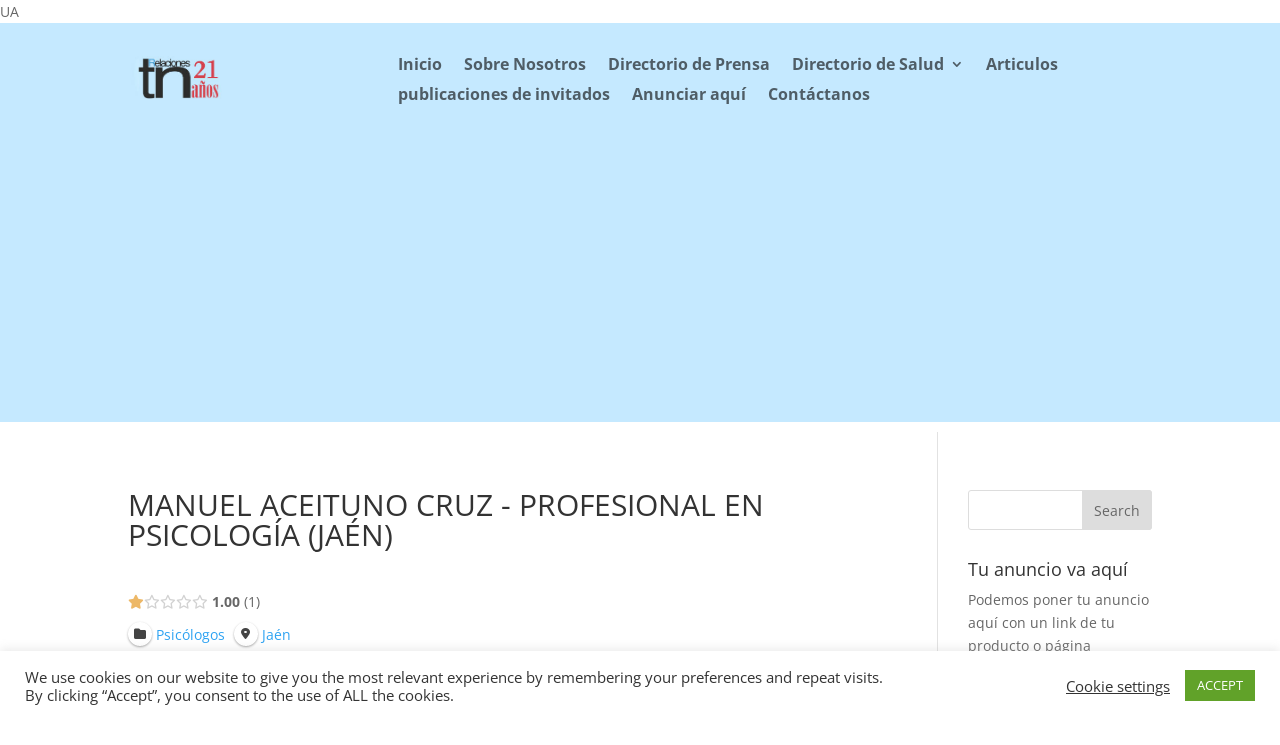

--- FILE ---
content_type: text/html; charset=UTF-8
request_url: https://www.tnrelaciones.com/directory-especialista/listado/1577319-manuel-aceituno-cruz-profesional-en-psicologia-jaen/
body_size: 47632
content:
<!DOCTYPE html> 
<html lang="en-US" prefix="og: http://ogp.me/ns# business: http://ogp.me/ns/business#"> 
<head>
<meta charset="UTF-8" />
<link rel="preload" href="https://www.tnrelaciones.com/contenido/themes/Divi/core/admin/fonts/modules.ttf" as="font" crossorigin="anonymous"> 
<link rel="preload" href="https://www.tnrelaciones.com/contenido/cache/fvm/min/0-css6573a7b114cea664d4809c031574846ac6512f788cfce73d5beba5d0e8285.css" as="style" media="all" /> 
<link rel="preload" href="https://www.tnrelaciones.com/contenido/cache/fvm/min/0-csse90a84a74f8f9311e85ac8fde52f3cdff66387731a4ba1166778b2fd6274f.css" as="style" media="all" /> 
<link rel="preload" href="https://www.tnrelaciones.com/contenido/cache/fvm/min/0-cssbc9077c61bff9268ca6d8cf325e70a8231f0c8f5214cac92f3c0c5d4b6f0d.css" as="style" media="all" /> 
<link rel="preload" href="https://www.tnrelaciones.com/contenido/cache/fvm/min/0-csse921a0fe0e5961cb30992a40b21ae56d2a6ea0c9adef798d0ff4cd6af0e57.css" as="style" media="all" /> 
<link rel="preload" href="https://www.tnrelaciones.com/contenido/cache/fvm/min/0-cssdb9e2ec534be00798233b4a39c4cb644338479b5a38241d9ee554ef798139.css" as="style" media="all" /> 
<link rel="preload" href="https://www.tnrelaciones.com/contenido/cache/fvm/min/0-css278d95d1ce7c87b0f8ec65fc0c86b9a26e16cfd71e343138a95407740da11.css" as="style" media="all" /> 
<link rel="preload" href="https://www.tnrelaciones.com/contenido/cache/fvm/min/0-css78bf140368e47b345cdb63cfdd8159e92a64a03eac3e369483a0ed82888f8.css" as="style" media="all" /> 
<link rel="preload" href="https://www.tnrelaciones.com/contenido/cache/fvm/min/0-cssd56c84f046fa10b3c1b8051965254ad28164268ee274583a84ffbd889e3f4.css" as="style" media="all" /> 
<link rel="preload" href="https://www.tnrelaciones.com/contenido/cache/fvm/min/0-cssae5dd769571359446d5a8c9540a2410c46d495be47b78dce9876c1724ed2c.css" as="style" media="all" /> 
<link rel="preload" href="https://www.tnrelaciones.com/contenido/cache/fvm/min/0-cssbce56e7654b7d8e8612d406ce57f5d787576ad75db78b3ccc03dc54522df2.css" as="style" media="all" /> 
<link rel="preload" href="https://www.tnrelaciones.com/contenido/cache/fvm/min/0-css4b2513f2e948a734f19b974e31a3218b92c4222c610859a337f80a0922658.css" as="style" media="all" /> 
<link rel="preload" href="https://www.tnrelaciones.com/contenido/cache/fvm/min/0-css0e4571a7a1f98f6937dacfe03b6f9fbc70f1d75d1dfa310153253d80bc5b8.css" as="style" media="all" /> 
<link rel="preload" href="https://www.tnrelaciones.com/contenido/cache/fvm/min/0-csseae92ade39fb0a737a6872ead54f7523a0a556b6e5b321112214827a0a78d.css" as="style" media="all" /> 
<link rel="preload" href="https://www.tnrelaciones.com/contenido/cache/fvm/min/0-csscc97c8e8611c3dd9abcbfda144af9b1aba6adcc809ff320034ae533553ef1.css" as="style" media="all" /> 
<link rel="preload" href="https://www.tnrelaciones.com/contenido/cache/fvm/min/0-cssbdd15c688cf0c05265f7bdfc43ff4dd4f8bdf0740eb42c70021ff8003cf6a.css" as="style" media="all" /> 
<link rel="preload" href="https://www.tnrelaciones.com/contenido/cache/fvm/min/0-css8ed0474989ade747046518b7c1e7fd1e17ac505e44138eba3144b4aad95e7.css" as="style" media="all" /> 
<link rel="preload" href="https://www.tnrelaciones.com/contenido/cache/fvm/min/0-css316f6b0cc0c182ec4df805879859f92fd8cae57d8578609599991b70e43b7.css" as="style" media="all" /> 
<link rel="preload" href="https://www.tnrelaciones.com/contenido/cache/fvm/min/0-css7397d76c34e3ee9546685e9bf4f357939a9e92787befdcce6b2f8d05c84a4.css" as="style" media="all" /> 
<link rel="preload" href="https://www.tnrelaciones.com/contenido/cache/fvm/min/0-css371a678fd25ac16122c2461c0bc6f31be9e3c92407c799fc9bc631e22bcca.css" as="style" media="all" /> 
<link rel="preload" href="https://www.tnrelaciones.com/contenido/cache/fvm/min/0-css8d91cb4eed27c0881448605e0324ba14d033106f9e0c0798bdadbbd6c6392.css" as="style" media="all" /> 
<link rel="preload" href="https://www.tnrelaciones.com/contenido/cache/fvm/min/0-css1b1af6a7ed69b973fef47930c2330dd596108d406c78efa54dfa6af8c35f4.css" as="style" media="all" /> 
<link rel="preload" href="https://www.tnrelaciones.com/wp-includes/js/jquery/jquery.min.js" as="script" /> 
<link rel="preload" href="https://www.tnrelaciones.com/wp-includes/js/jquery/jquery-migrate.min.js" as="script" />
<script data-cfasync="false">if(navigator.userAgent.match(/MSIE|Internet Explorer/i)||navigator.userAgent.match(/Trident\/7\..*?rv:11/i)){var href=document.location.href;if(!href.match(/[?&]iebrowser/)){if(href.indexOf("?")==-1){if(href.indexOf("#")==-1){document.location.href=href+"?iebrowser=1"}else{document.location.href=href.replace("#","?iebrowser=1#")}}else{if(href.indexOf("#")==-1){document.location.href=href+"&iebrowser=1"}else{document.location.href=href.replace("#","&iebrowser=1#")}}}}</script>
<script data-cfasync="false">class FVMLoader{constructor(e){this.triggerEvents=e,this.eventOptions={passive:!0},this.userEventListener=this.triggerListener.bind(this),this.delayedScripts={normal:[],async:[],defer:[]},this.allJQueries=[]}_addUserInteractionListener(e){this.triggerEvents.forEach(t=>window.addEventListener(t,e.userEventListener,e.eventOptions))}_removeUserInteractionListener(e){this.triggerEvents.forEach(t=>window.removeEventListener(t,e.userEventListener,e.eventOptions))}triggerListener(){this._removeUserInteractionListener(this),"loading"===document.readyState?document.addEventListener("DOMContentLoaded",this._loadEverythingNow.bind(this)):this._loadEverythingNow()}async _loadEverythingNow(){this._runAllDelayedCSS(),this._delayEventListeners(),this._delayJQueryReady(this),this._handleDocumentWrite(),this._registerAllDelayedScripts(),await this._loadScriptsFromList(this.delayedScripts.normal),await this._loadScriptsFromList(this.delayedScripts.defer),await this._loadScriptsFromList(this.delayedScripts.async),await this._triggerDOMContentLoaded(),await this._triggerWindowLoad(),window.dispatchEvent(new Event("wpr-allScriptsLoaded"))}_registerAllDelayedScripts(){document.querySelectorAll("script[type=fvmdelay]").forEach(e=>{e.hasAttribute("src")?e.hasAttribute("async")&&!1!==e.async?this.delayedScripts.async.push(e):e.hasAttribute("defer")&&!1!==e.defer||"module"===e.getAttribute("data-type")?this.delayedScripts.defer.push(e):this.delayedScripts.normal.push(e):this.delayedScripts.normal.push(e)})}_runAllDelayedCSS(){document.querySelectorAll("link[rel=fvmdelay]").forEach(e=>{e.setAttribute("rel","stylesheet")})}async _transformScript(e){return await this._requestAnimFrame(),new Promise(t=>{const n=document.createElement("script");let r;[...e.attributes].forEach(e=>{let t=e.nodeName;"type"!==t&&("data-type"===t&&(t="type",r=e.nodeValue),n.setAttribute(t,e.nodeValue))}),e.hasAttribute("src")?(n.addEventListener("load",t),n.addEventListener("error",t)):(n.text=e.text,t()),e.parentNode.replaceChild(n,e)})}async _loadScriptsFromList(e){const t=e.shift();return t?(await this._transformScript(t),this._loadScriptsFromList(e)):Promise.resolve()}_delayEventListeners(){let e={};function t(t,n){!function(t){function n(n){return e[t].eventsToRewrite.indexOf(n)>=0?"wpr-"+n:n}e[t]||(e[t]={originalFunctions:{add:t.addEventListener,remove:t.removeEventListener},eventsToRewrite:[]},t.addEventListener=function(){arguments[0]=n(arguments[0]),e[t].originalFunctions.add.apply(t,arguments)},t.removeEventListener=function(){arguments[0]=n(arguments[0]),e[t].originalFunctions.remove.apply(t,arguments)})}(t),e[t].eventsToRewrite.push(n)}function n(e,t){let n=e[t];Object.defineProperty(e,t,{get:()=>n||function(){},set(r){e["wpr"+t]=n=r}})}t(document,"DOMContentLoaded"),t(window,"DOMContentLoaded"),t(window,"load"),t(window,"pageshow"),t(document,"readystatechange"),n(document,"onreadystatechange"),n(window,"onload"),n(window,"onpageshow")}_delayJQueryReady(e){let t=window.jQuery;Object.defineProperty(window,"jQuery",{get:()=>t,set(n){if(n&&n.fn&&!e.allJQueries.includes(n)){n.fn.ready=n.fn.init.prototype.ready=function(t){e.domReadyFired?t.bind(document)(n):document.addEventListener("DOMContentLoaded2",()=>t.bind(document)(n))};const t=n.fn.on;n.fn.on=n.fn.init.prototype.on=function(){if(this[0]===window){function e(e){return e.split(" ").map(e=>"load"===e||0===e.indexOf("load.")?"wpr-jquery-load":e).join(" ")}"string"==typeof arguments[0]||arguments[0]instanceof String?arguments[0]=e(arguments[0]):"object"==typeof arguments[0]&&Object.keys(arguments[0]).forEach(t=>{delete Object.assign(arguments[0],{[e(t)]:arguments[0][t]})[t]})}return t.apply(this,arguments),this},e.allJQueries.push(n)}t=n}})}async _triggerDOMContentLoaded(){this.domReadyFired=!0,await this._requestAnimFrame(),document.dispatchEvent(new Event("DOMContentLoaded2")),await this._requestAnimFrame(),window.dispatchEvent(new Event("DOMContentLoaded2")),await this._requestAnimFrame(),document.dispatchEvent(new Event("wpr-readystatechange")),await this._requestAnimFrame(),document.wpronreadystatechange&&document.wpronreadystatechange()}async _triggerWindowLoad(){await this._requestAnimFrame(),window.dispatchEvent(new Event("wpr-load")),await this._requestAnimFrame(),window.wpronload&&window.wpronload(),await this._requestAnimFrame(),this.allJQueries.forEach(e=>e(window).trigger("wpr-jquery-load")),window.dispatchEvent(new Event("wpr-pageshow")),await this._requestAnimFrame(),window.wpronpageshow&&window.wpronpageshow()}_handleDocumentWrite(){const e=new Map;document.write=document.writeln=function(t){const n=document.currentScript,r=document.createRange(),i=n.parentElement;let a=e.get(n);void 0===a&&(a=n.nextSibling,e.set(n,a));const s=document.createDocumentFragment();r.setStart(s,0),s.appendChild(r.createContextualFragment(t)),i.insertBefore(s,a)}}async _requestAnimFrame(){return new Promise(e=>requestAnimationFrame(e))}static run(){const e=new FVMLoader(["keydown","mousemove","touchmove","touchstart","touchend","wheel"]);e._addUserInteractionListener(e)}}FVMLoader.run();</script>
<meta http-equiv="X-UA-Compatible" content="IE=edge">
<meta name='robots' content='index, follow, max-image-preview:large, max-snippet:-1, max-video-preview:-1' /><title>MANUEL ACEITUNO CRUZ - PROFESIONAL EN PSICOLOGÍA (JAÉN) - TnRelaciones - La vida misma</title>
<link rel="canonical" href="https://www.tnrelaciones.com/%drts_page_slug%/1577319-manuel-aceituno-cruz-profesional-en-psicologia-jaen/" />
<meta property="og:locale" content="en_US" />
<meta property="og:type" content="article" />
<meta property="og:title" content="MANUEL ACEITUNO CRUZ - PROFESIONAL EN PSICOLOGÍA (JAÉN) - TnRelaciones - La vida misma" />
<meta property="og:description" content="Tratamiento psicológico en adultos: Trastornos de ansiedad: trastornos de angustia, fobias específicas, fobia social, agorafobia, obsesiones-compulsiones, trastornos por estrés postraumático, trastornos por estrés agudo, trastorno de ansiedad generalizada, ansiedad por enfermedad médica, etc. Trastornos del estado de ánimo: depresión, trastornos maníacos, trastornos bipolares o maniaco-depresivos, trastornos del estado de ánimo debido a enfermedades médicas, duelo, [&hellip;]" />
<meta property="og:url" content="https://www.tnrelaciones.com/%drts_page_slug%/1577319-manuel-aceituno-cruz-profesional-en-psicologia-jaen/" />
<meta property="og:site_name" content="TnRelaciones - La vida misma" />
<meta property="article:modified_time" content="2021-12-02T16:58:14+00:00" />
<meta name="twitter:card" content="summary_large_image" />
<link rel="alternate" type="application/rss+xml" title="TnRelaciones - La vida misma &raquo; Feed" href="https://www.tnrelaciones.com/feed/" />
<link rel="alternate" type="application/rss+xml" title="TnRelaciones - La vida misma &raquo; Comments Feed" href="https://www.tnrelaciones.com/comments/feed/" />
<meta name="viewport" content="width=device-width, initial-scale=1.0, maximum-scale=1.0, user-scalable=0" />
<script type="application/ld+json">{"@context":"http:\/\/schema.org","@type":"LocalBusiness","description":"Tratamiento psicol\u00f3gico en adultos: Trastornos de ansiedad: trastornos de angustia, fobias espec\u00edficas, fobia social, agorafobia, obsesiones-compulsiones, trastornos por estr\u00e9s postraum\u00e1tico, trastornos por estr\u00e9s agudo, trastorno de ansiedad generalizada, ansiedad por enfermedad m\u00e9dica, etc. Tra...","name":"MANUEL ACEITUNO CRUZ - PROFESIONAL EN PSICOLOG\u00cdA (JA\u00c9N)","telephone":"953 272 930","faxNumber":"","email":"manuaceituno@hotmail.com","url":"http:\/\/psicologomanuelaceituno.com\/","address":{"@type":"PostalAddress","addressCountry":"Espa\u00f1a","addressRegion":"Ja\u00e9n","addressLocality":"","postalCode":"23001","streetAddress":"c\/ Virgen de la Capilla, 10 - 4.\u00b0 C Ja\u00e9n"},"geo":{"@type":"GeoCoordinates","latitude":37.7687389999999965084498398937284946441650390625,"longitude":-3.786652000000000128920873976312577724456787109375}}</script>
<meta property="og:site_name" content="TnRelaciones - La vida misma" />
<meta property="og:type" content="business.business" />
<meta property="og:url" content="https://www.tnrelaciones.com/directory-especialista/listado/1577319-manuel-aceituno-cruz-profesional-en-psicologia-jaen/" />
<meta property="og:description" content="Tratamiento psicológico en adultos: Trastornos de ansiedad: trastornos de angustia, fobias específicas, fobia social, agorafobia, obsesiones-compulsiones, trastornos por estrés postraumático, trastornos por estrés agudo, trastorno de ansiedad generalizada, ansiedad por enfermedad médica, etc. Tra..." />
<meta property="og:title" content="MANUEL ACEITUNO CRUZ - PROFESIONAL EN PSICOLOGÍA (JAÉN)" />
<meta property="business:contact_data:street_address" content="c/ Virgen de la Capilla, 10 - 4.° C Jaén" />
<meta property="business:contact_data:locality" content="" />
<meta property="business:contact_data:region" content="" />
<meta property="business:contact_data:postal_code" content="23001" />
<meta property="business:contact_data:country_name" content="" />
<script src="/cdn-cgi/scripts/7d0fa10a/cloudflare-static/rocket-loader.min.js" data-cf-settings="b567644699320b5fbb8a6742-|49"></script><link rel="preload" fetchpriority="low" id="fvmfonts-css" href="https://www.tnrelaciones.com/contenido/cache/fvm/min/0-csseb7fb36cd0158646fb1096f5b4fc8c992e16dcfc709958a73e722a924a32c.css" as="style" media="all" onload="this.rel='stylesheet';this.onload=null">
<script data-cfasync='false' src='https://www.tnrelaciones.com/wp-includes/js/jquery/jquery.min.js'></script>
<script data-cfasync='false' src='https://www.tnrelaciones.com/wp-includes/js/jquery/jquery-migrate.min.js'></script>
<script type="b567644699320b5fbb8a6742-text/javascript">
document.documentElement.className = 'js';
</script>
<script type="b567644699320b5fbb8a6742-text/javascript">var et_site_url='https://www.tnrelaciones.com';var et_post_id='76808';function et_core_page_resource_fallback(a,b){"undefined"===typeof b&&(b=a.sheet.cssRules&&0===a.sheet.cssRules.length);b&&(a.onerror=null,a.onload=null,a.href?a.href=et_site_url+"/?et_core_page_resource="+a.id+et_post_id:a.src&&(a.src=et_site_url+"/?et_core_page_resource="+a.id+et_post_id))}
</script>
<style id='wp-img-auto-sizes-contain-inline-css' type='text/css' media="all">img:is([sizes=auto i],[sizes^="auto," i]){contain-intrinsic-size:3000px 1500px}</style> 
<link rel='stylesheet' id='formidable-css' href='https://www.tnrelaciones.com/contenido/cache/fvm/min/0-css6573a7b114cea664d4809c031574846ac6512f788cfce73d5beba5d0e8285.css' type='text/css' media='all' /> 
<link rel='stylesheet' id='drts-fontawesome-css' href='https://www.tnrelaciones.com/contenido/cache/fvm/min/0-csse90a84a74f8f9311e85ac8fde52f3cdff66387731a4ba1166778b2fd6274f.css' type='text/css' media='all' /> 
<link rel='stylesheet' id='drts-system-fontawesome-css' href='https://www.tnrelaciones.com/contenido/cache/fvm/min/0-cssbc9077c61bff9268ca6d8cf325e70a8231f0c8f5214cac92f3c0c5d4b6f0d.css' type='text/css' media='all' /> 
<link rel='stylesheet' id='drts-fontawesome-brands-css' href='https://www.tnrelaciones.com/contenido/cache/fvm/min/0-csse921a0fe0e5961cb30992a40b21ae56d2a6ea0c9adef798d0ff4cd6af0e57.css' type='text/css' media='all' /> 
<link rel='stylesheet' id='drts-bootstrap-css' href='https://www.tnrelaciones.com/contenido/cache/fvm/min/0-cssdb9e2ec534be00798233b4a39c4cb644338479b5a38241d9ee554ef798139.css' type='text/css' media='all' /> 
<link rel='stylesheet' id='drts-css' href='https://www.tnrelaciones.com/contenido/cache/fvm/min/0-css278d95d1ce7c87b0f8ec65fc0c86b9a26e16cfd71e343138a95407740da11.css' type='text/css' media='all' /> 
<link rel='stylesheet' id='directories-frontend-css' href='https://www.tnrelaciones.com/contenido/cache/fvm/min/0-css78bf140368e47b345cdb63cfdd8159e92a64a03eac3e369483a0ed82888f8.css' type='text/css' media='all' /> 
<link rel='stylesheet' id='directories-pro-css' href='https://www.tnrelaciones.com/contenido/cache/fvm/min/0-cssd56c84f046fa10b3c1b8051965254ad28164268ee274583a84ffbd889e3f4.css' type='text/css' media='all' /> 
<link rel='stylesheet' id='directories-reviews-css' href='https://www.tnrelaciones.com/contenido/cache/fvm/min/0-cssae5dd769571359446d5a8c9540a2410c46d495be47b78dce9876c1724ed2c.css' type='text/css' media='all' /> 
<link rel='stylesheet' id='wp-block-library-css' href='https://www.tnrelaciones.com/contenido/cache/fvm/min/0-cssbce56e7654b7d8e8612d406ce57f5d787576ad75db78b3ccc03dc54522df2.css' type='text/css' media='all' /> 
<style id='global-styles-inline-css' type='text/css' media="all">:root{--wp--preset--aspect-ratio--square:1;--wp--preset--aspect-ratio--4-3:4/3;--wp--preset--aspect-ratio--3-4:3/4;--wp--preset--aspect-ratio--3-2:3/2;--wp--preset--aspect-ratio--2-3:2/3;--wp--preset--aspect-ratio--16-9:16/9;--wp--preset--aspect-ratio--9-16:9/16;--wp--preset--color--black:#000000;--wp--preset--color--cyan-bluish-gray:#abb8c3;--wp--preset--color--white:#ffffff;--wp--preset--color--pale-pink:#f78da7;--wp--preset--color--vivid-red:#cf2e2e;--wp--preset--color--luminous-vivid-orange:#ff6900;--wp--preset--color--luminous-vivid-amber:#fcb900;--wp--preset--color--light-green-cyan:#7bdcb5;--wp--preset--color--vivid-green-cyan:#00d084;--wp--preset--color--pale-cyan-blue:#8ed1fc;--wp--preset--color--vivid-cyan-blue:#0693e3;--wp--preset--color--vivid-purple:#9b51e0;--wp--preset--gradient--vivid-cyan-blue-to-vivid-purple:linear-gradient(135deg,rgb(6,147,227) 0%,rgb(155,81,224) 100%);--wp--preset--gradient--light-green-cyan-to-vivid-green-cyan:linear-gradient(135deg,rgb(122,220,180) 0%,rgb(0,208,130) 100%);--wp--preset--gradient--luminous-vivid-amber-to-luminous-vivid-orange:linear-gradient(135deg,rgb(252,185,0) 0%,rgb(255,105,0) 100%);--wp--preset--gradient--luminous-vivid-orange-to-vivid-red:linear-gradient(135deg,rgb(255,105,0) 0%,rgb(207,46,46) 100%);--wp--preset--gradient--very-light-gray-to-cyan-bluish-gray:linear-gradient(135deg,rgb(238,238,238) 0%,rgb(169,184,195) 100%);--wp--preset--gradient--cool-to-warm-spectrum:linear-gradient(135deg,rgb(74,234,220) 0%,rgb(151,120,209) 20%,rgb(207,42,186) 40%,rgb(238,44,130) 60%,rgb(251,105,98) 80%,rgb(254,248,76) 100%);--wp--preset--gradient--blush-light-purple:linear-gradient(135deg,rgb(255,206,236) 0%,rgb(152,150,240) 100%);--wp--preset--gradient--blush-bordeaux:linear-gradient(135deg,rgb(254,205,165) 0%,rgb(254,45,45) 50%,rgb(107,0,62) 100%);--wp--preset--gradient--luminous-dusk:linear-gradient(135deg,rgb(255,203,112) 0%,rgb(199,81,192) 50%,rgb(65,88,208) 100%);--wp--preset--gradient--pale-ocean:linear-gradient(135deg,rgb(255,245,203) 0%,rgb(182,227,212) 50%,rgb(51,167,181) 100%);--wp--preset--gradient--electric-grass:linear-gradient(135deg,rgb(202,248,128) 0%,rgb(113,206,126) 100%);--wp--preset--gradient--midnight:linear-gradient(135deg,rgb(2,3,129) 0%,rgb(40,116,252) 100%);--wp--preset--font-size--small:13px;--wp--preset--font-size--medium:20px;--wp--preset--font-size--large:36px;--wp--preset--font-size--x-large:42px;--wp--preset--spacing--20:0.44rem;--wp--preset--spacing--30:0.67rem;--wp--preset--spacing--40:1rem;--wp--preset--spacing--50:1.5rem;--wp--preset--spacing--60:2.25rem;--wp--preset--spacing--70:3.38rem;--wp--preset--spacing--80:5.06rem;--wp--preset--shadow--natural:6px 6px 9px rgba(0, 0, 0, 0.2);--wp--preset--shadow--deep:12px 12px 50px rgba(0, 0, 0, 0.4);--wp--preset--shadow--sharp:6px 6px 0px rgba(0, 0, 0, 0.2);--wp--preset--shadow--outlined:6px 6px 0px -3px rgb(255, 255, 255), 6px 6px rgb(0, 0, 0);--wp--preset--shadow--crisp:6px 6px 0px rgb(0, 0, 0)}:where(.is-layout-flex){gap:.5em}:where(.is-layout-grid){gap:.5em}body .is-layout-flex{display:flex}.is-layout-flex{flex-wrap:wrap;align-items:center}.is-layout-flex>:is(*,div){margin:0}body .is-layout-grid{display:grid}.is-layout-grid>:is(*,div){margin:0}:where(.wp-block-columns.is-layout-flex){gap:2em}:where(.wp-block-columns.is-layout-grid){gap:2em}:where(.wp-block-post-template.is-layout-flex){gap:1.25em}:where(.wp-block-post-template.is-layout-grid){gap:1.25em}.has-black-color{color:var(--wp--preset--color--black)!important}.has-cyan-bluish-gray-color{color:var(--wp--preset--color--cyan-bluish-gray)!important}.has-white-color{color:var(--wp--preset--color--white)!important}.has-pale-pink-color{color:var(--wp--preset--color--pale-pink)!important}.has-vivid-red-color{color:var(--wp--preset--color--vivid-red)!important}.has-luminous-vivid-orange-color{color:var(--wp--preset--color--luminous-vivid-orange)!important}.has-luminous-vivid-amber-color{color:var(--wp--preset--color--luminous-vivid-amber)!important}.has-light-green-cyan-color{color:var(--wp--preset--color--light-green-cyan)!important}.has-vivid-green-cyan-color{color:var(--wp--preset--color--vivid-green-cyan)!important}.has-pale-cyan-blue-color{color:var(--wp--preset--color--pale-cyan-blue)!important}.has-vivid-cyan-blue-color{color:var(--wp--preset--color--vivid-cyan-blue)!important}.has-vivid-purple-color{color:var(--wp--preset--color--vivid-purple)!important}.has-black-background-color{background-color:var(--wp--preset--color--black)!important}.has-cyan-bluish-gray-background-color{background-color:var(--wp--preset--color--cyan-bluish-gray)!important}.has-white-background-color{background-color:var(--wp--preset--color--white)!important}.has-pale-pink-background-color{background-color:var(--wp--preset--color--pale-pink)!important}.has-vivid-red-background-color{background-color:var(--wp--preset--color--vivid-red)!important}.has-luminous-vivid-orange-background-color{background-color:var(--wp--preset--color--luminous-vivid-orange)!important}.has-luminous-vivid-amber-background-color{background-color:var(--wp--preset--color--luminous-vivid-amber)!important}.has-light-green-cyan-background-color{background-color:var(--wp--preset--color--light-green-cyan)!important}.has-vivid-green-cyan-background-color{background-color:var(--wp--preset--color--vivid-green-cyan)!important}.has-pale-cyan-blue-background-color{background-color:var(--wp--preset--color--pale-cyan-blue)!important}.has-vivid-cyan-blue-background-color{background-color:var(--wp--preset--color--vivid-cyan-blue)!important}.has-vivid-purple-background-color{background-color:var(--wp--preset--color--vivid-purple)!important}.has-black-border-color{border-color:var(--wp--preset--color--black)!important}.has-cyan-bluish-gray-border-color{border-color:var(--wp--preset--color--cyan-bluish-gray)!important}.has-white-border-color{border-color:var(--wp--preset--color--white)!important}.has-pale-pink-border-color{border-color:var(--wp--preset--color--pale-pink)!important}.has-vivid-red-border-color{border-color:var(--wp--preset--color--vivid-red)!important}.has-luminous-vivid-orange-border-color{border-color:var(--wp--preset--color--luminous-vivid-orange)!important}.has-luminous-vivid-amber-border-color{border-color:var(--wp--preset--color--luminous-vivid-amber)!important}.has-light-green-cyan-border-color{border-color:var(--wp--preset--color--light-green-cyan)!important}.has-vivid-green-cyan-border-color{border-color:var(--wp--preset--color--vivid-green-cyan)!important}.has-pale-cyan-blue-border-color{border-color:var(--wp--preset--color--pale-cyan-blue)!important}.has-vivid-cyan-blue-border-color{border-color:var(--wp--preset--color--vivid-cyan-blue)!important}.has-vivid-purple-border-color{border-color:var(--wp--preset--color--vivid-purple)!important}.has-vivid-cyan-blue-to-vivid-purple-gradient-background{background:var(--wp--preset--gradient--vivid-cyan-blue-to-vivid-purple)!important}.has-light-green-cyan-to-vivid-green-cyan-gradient-background{background:var(--wp--preset--gradient--light-green-cyan-to-vivid-green-cyan)!important}.has-luminous-vivid-amber-to-luminous-vivid-orange-gradient-background{background:var(--wp--preset--gradient--luminous-vivid-amber-to-luminous-vivid-orange)!important}.has-luminous-vivid-orange-to-vivid-red-gradient-background{background:var(--wp--preset--gradient--luminous-vivid-orange-to-vivid-red)!important}.has-very-light-gray-to-cyan-bluish-gray-gradient-background{background:var(--wp--preset--gradient--very-light-gray-to-cyan-bluish-gray)!important}.has-cool-to-warm-spectrum-gradient-background{background:var(--wp--preset--gradient--cool-to-warm-spectrum)!important}.has-blush-light-purple-gradient-background{background:var(--wp--preset--gradient--blush-light-purple)!important}.has-blush-bordeaux-gradient-background{background:var(--wp--preset--gradient--blush-bordeaux)!important}.has-luminous-dusk-gradient-background{background:var(--wp--preset--gradient--luminous-dusk)!important}.has-pale-ocean-gradient-background{background:var(--wp--preset--gradient--pale-ocean)!important}.has-electric-grass-gradient-background{background:var(--wp--preset--gradient--electric-grass)!important}.has-midnight-gradient-background{background:var(--wp--preset--gradient--midnight)!important}.has-small-font-size{font-size:var(--wp--preset--font-size--small)!important}.has-medium-font-size{font-size:var(--wp--preset--font-size--medium)!important}.has-large-font-size{font-size:var(--wp--preset--font-size--large)!important}.has-x-large-font-size{font-size:var(--wp--preset--font-size--x-large)!important}</style> 
<style id='classic-theme-styles-inline-css' type='text/css' media="all">/*! This file is auto-generated */ .wp-block-button__link{color:#fff;background-color:#32373c;border-radius:9999px;box-shadow:none;text-decoration:none;padding:calc(.667em + 2px) calc(1.333em + 2px);font-size:1.125em}.wp-block-file__button{background:#32373c;color:#fff;text-decoration:none}</style> 
<link rel='stylesheet' id='contact-form-7-css' href='https://www.tnrelaciones.com/contenido/cache/fvm/min/0-css4b2513f2e948a734f19b974e31a3218b92c4222c610859a337f80a0922658.css' type='text/css' media='all' /> 
<link rel='stylesheet' id='cookie-law-info-css' href='https://www.tnrelaciones.com/contenido/cache/fvm/min/0-css0e4571a7a1f98f6937dacfe03b6f9fbc70f1d75d1dfa310153253d80bc5b8.css' type='text/css' media='all' /> 
<link rel='stylesheet' id='cookie-law-info-gdpr-css' href='https://www.tnrelaciones.com/contenido/cache/fvm/min/0-csseae92ade39fb0a737a6872ead54f7523a0a556b6e5b321112214827a0a78d.css' type='text/css' media='all' /> 
<link rel='stylesheet' id='divi-style-css' href='https://www.tnrelaciones.com/contenido/cache/fvm/min/0-csscc97c8e8611c3dd9abcbfda144af9b1aba6adcc809ff320034ae533553ef1.css' type='text/css' media='all' /> 
<link rel='stylesheet' id='dashicons-css' href='https://www.tnrelaciones.com/contenido/cache/fvm/min/0-cssbdd15c688cf0c05265f7bdfc43ff4dd4f8bdf0740eb42c70021ff8003cf6a.css' type='text/css' media='all' /> 
<link rel='stylesheet' id='style.owl.carousel-css' href='https://www.tnrelaciones.com/contenido/cache/fvm/min/0-css8ed0474989ade747046518b7c1e7fd1e17ac505e44138eba3144b4aad95e7.css' type='text/css' media='all' /> 
<link rel='stylesheet' id='style.owl.carousel.theme-css' href='https://www.tnrelaciones.com/contenido/cache/fvm/min/0-css316f6b0cc0c182ec4df805879859f92fd8cae57d8578609599991b70e43b7.css' type='text/css' media='all' /> 
<link rel='stylesheet' id='style.owl.carousel.transitions-css' href='https://www.tnrelaciones.com/contenido/cache/fvm/min/0-css7397d76c34e3ee9546685e9bf4f357939a9e92787befdcce6b2f8d05c84a4.css' type='text/css' media='all' /> 
<link rel='stylesheet' id='style.owl.carousel.styles-css' href='https://www.tnrelaciones.com/contenido/cache/fvm/min/0-css371a678fd25ac16122c2461c0bc6f31be9e3c92407c799fc9bc631e22bcca.css' type='text/css' media='all' /> 
<script src="https://www.tnrelaciones.com/contenido/plugins/directories/assets/vendor/js/popper.min.js" id="drts-popper-js" type="b567644699320b5fbb8a6742-text/javascript"></script>
<script id="cookie-law-info-js-extra" type="b567644699320b5fbb8a6742-text/javascript">
/* <![CDATA[ */
var Cli_Data = {"nn_cookie_ids":[],"cookielist":[],"non_necessary_cookies":[],"ccpaEnabled":"","ccpaRegionBased":"","ccpaBarEnabled":"","strictlyEnabled":["necessary","obligatoire"],"ccpaType":"gdpr","js_blocking":"1","custom_integration":"","triggerDomRefresh":"","secure_cookies":""};
var cli_cookiebar_settings = {"animate_speed_hide":"500","animate_speed_show":"500","background":"#FFF","border":"#b1a6a6c2","border_on":"","button_1_button_colour":"#61a229","button_1_button_hover":"#4e8221","button_1_link_colour":"#fff","button_1_as_button":"1","button_1_new_win":"","button_2_button_colour":"#333","button_2_button_hover":"#292929","button_2_link_colour":"#444","button_2_as_button":"","button_2_hidebar":"","button_3_button_colour":"#3566bb","button_3_button_hover":"#2a5296","button_3_link_colour":"#fff","button_3_as_button":"1","button_3_new_win":"","button_4_button_colour":"#000","button_4_button_hover":"#000000","button_4_link_colour":"#333333","button_4_as_button":"","button_7_button_colour":"#61a229","button_7_button_hover":"#4e8221","button_7_link_colour":"#fff","button_7_as_button":"1","button_7_new_win":"","font_family":"inherit","header_fix":"","notify_animate_hide":"1","notify_animate_show":"","notify_div_id":"#cookie-law-info-bar","notify_position_horizontal":"right","notify_position_vertical":"bottom","scroll_close":"","scroll_close_reload":"","accept_close_reload":"","reject_close_reload":"","showagain_tab":"","showagain_background":"#fff","showagain_border":"#000","showagain_div_id":"#cookie-law-info-again","showagain_x_position":"100px","text":"#333333","show_once_yn":"","show_once":"10000","logging_on":"","as_popup":"","popup_overlay":"1","bar_heading_text":"","cookie_bar_as":"banner","popup_showagain_position":"bottom-right","widget_position":"left"};
var log_object = {"ajax_url":"https://www.tnrelaciones.com/wp-admin/admin-ajax.php"};
//# sourceURL=cookie-law-info-js-extra
/* ]]> */
</script>
<script src="https://www.tnrelaciones.com/contenido/plugins/cookie-law-info/legacy/public/js/cookie-law-info-public.js" id="cookie-law-info-js" type="b567644699320b5fbb8a6742-text/javascript"></script>
<script src="https://www.tnrelaciones.com/contenido/plugins/owl-carousel/js/owl.carousel.js" id="js.owl.carousel-js" type="b567644699320b5fbb8a6742-text/javascript"></script>
<script src="https://www.tnrelaciones.com/contenido/plugins/owl-carousel/js/script.js" id="js.owl.carousel.script-js" type="b567644699320b5fbb8a6742-text/javascript"></script>
<noscript><style>.lazyload[data-src]{display:none !important;}</style></noscript>
<style media="all">.lazyload{background-image:none!important}.lazyload:before{background-image:none!important}</style> UA 
<script async src="https://www.googletagmanager.com/gtag/js?id=UA-19873651-3" type="b567644699320b5fbb8a6742-text/javascript"></script>
<script type="b567644699320b5fbb8a6742-text/javascript">
window.dataLayer = window.dataLayer || [];
function gtag(){dataLayer.push(arguments);}
gtag('js', new Date());
gtag('config', 'UA-19873651-3');
</script>
<link rel="icon" href="https://www.tnrelaciones.com/contenido/uploads/2021/09/cropped-tn-logo2-192x192.jpg" sizes="192x192" /> 
<script src="/cdn-cgi/scripts/7d0fa10a/cloudflare-static/rocket-loader.min.js" data-cf-settings="b567644699320b5fbb8a6742-|49"></script><link rel="stylesheet" id="et-divi-customizer-global-cached-inline-styles" href="https://www.tnrelaciones.com/contenido/cache/fvm/min/0-css8d91cb4eed27c0881448605e0324ba14d033106f9e0c0798bdadbbd6c6392.css" onerror="et_core_page_resource_fallback(this, true)" onload="et_core_page_resource_fallback(this)" media="all" />
<script src="/cdn-cgi/scripts/7d0fa10a/cloudflare-static/rocket-loader.min.js" data-cf-settings="b567644699320b5fbb8a6742-|49"></script><link rel="stylesheet" id="et-core-unified-cpt-tb-86276-tb-86283-76808-cached-inline-styles" href="https://www.tnrelaciones.com/contenido/cache/fvm/min/0-css1b1af6a7ed69b973fef47930c2330dd596108d406c78efa54dfa6af8c35f4.css" onerror="et_core_page_resource_fallback(this, true)" onload="et_core_page_resource_fallback(this)" media="all" />
</head>
<body class="wp-singular especialista_dir_ltg-template-default single single-especialista_dir_ltg postid-76808 wp-theme-Divi et-tb-has-template et-tb-has-header et-tb-has-footer et_pb_button_helper_class et_cover_background et_pb_gutter osx et_pb_gutters3 et_right_sidebar et_divi_theme et-db et_minified_js et_minified_css drts-entity drts-entity-post drts-view-viewentity"> <div id="page-container"> <div id="et-boc" class="et-boc"> <header class="et-l et-l--header"> <div class="et_builder_inner_content et_pb_gutters3"> <div class="et_pb_section et_pb_section_0_tb_header et_pb_with_background et_section_regular" > <div class="et_pb_row et_pb_row_0_tb_header et_pb_row--with-menu"> <div class="et_pb_column et_pb_column_1_4 et_pb_column_0_tb_header et_pb_css_mix_blend_mode_passthrough"> <div class="et_pb_module et_pb_image et_pb_image_0_tb_header"> <a href="https://www.tnrelaciones.com/" data-wpel-link="internal"><span class="et_pb_image_wrap"><img decoding="async" src="[data-uri]" alt="" title="logo" height="auto" width="auto" class="wp-image-86280 lazyload" data-src="https://www.tnrelaciones.com/contenido/uploads/2021/03/logo.jpg" data-eio-rwidth="223" data-eio-rheight="129" />
<noscript><img decoding="async" src="https://www.tnrelaciones.com/contenido/uploads/2021/03/logo.jpg" alt="" title="logo" height="auto" width="auto" class="wp-image-86280" data-eio="l" /></noscript>
</span></a> </div> </div> <div class="et_pb_column et_pb_column_3_4 et_pb_column_1_tb_header et_pb_css_mix_blend_mode_passthrough et-last-child et_pb_column--with-menu"> <div class="et_pb_module et_pb_menu et_pb_menu_0_tb_header et_pb_bg_layout_light et_pb_text_align_left et_dropdown_animation_fade et_pb_menu--without-logo et_pb_menu--style-left_aligned"> <div class="et_pb_menu_inner_container clearfix"> <div class="et_pb_menu__wrap"> <div class="et_pb_menu__menu"> <nav class="et-menu-nav"><ul id="menu-main-menu" class="et-menu nav"><li class="et_pb_menu_page_id-home menu-item menu-item-type-custom menu-item-object-custom menu-item-home menu-item-86295"><a href="https://www.tnrelaciones.com/" data-wpel-link="internal">Inicio</a></li> <li class="et_pb_menu_page_id-86296 menu-item menu-item-type-custom menu-item-object-custom menu-item-86296"><a href="https://www.tnrelaciones.com/sobre-nosotros/" data-wpel-link="internal">Sobre Nosotros</a></li> <li class="et_pb_menu_page_id-86297 menu-item menu-item-type-custom menu-item-object-custom menu-item-86297"><a href="https://www.tnrelaciones.com/directorio-de-prensa/" data-wpel-link="internal">Directorio de Prensa</a></li> <li class="et_pb_menu_page_id-86298 menu-item menu-item-type-custom menu-item-object-custom menu-item-has-children menu-item-86298"><a href="https://www.tnrelaciones.com/directory-especialista/" data-wpel-link="internal">Directorio de Salud</a> <ul class="sub-menu"> <li class="et_pb_menu_page_id-88018 menu-item menu-item-type-custom menu-item-object-custom menu-item-88018"><a href="https://www.tnrelaciones.com/directory-especialista/categoria/abogados/" data-wpel-link="internal">Abogados</a></li> <li class="et_pb_menu_page_id-88019 menu-item menu-item-type-custom menu-item-object-custom menu-item-88019"><a href="https://www.tnrelaciones.com/directory-especialista/categoria/psicologos/" data-wpel-link="internal">Psicólogos</a></li> <li class="et_pb_menu_page_id-88021 menu-item menu-item-type-custom menu-item-object-custom menu-item-88021"><a href="https://www.tnrelaciones.com/directory-especialista/categoria/urologos/" data-wpel-link="internal">Urólogos</a></li> <li class="et_pb_menu_page_id-88022 menu-item menu-item-type-custom menu-item-object-custom menu-item-88022"><a href="https://www.tnrelaciones.com/directory-especialista/categoria/psiquiatras/" data-wpel-link="internal">Psiquiatras</a></li> <li class="et_pb_menu_page_id-88023 menu-item menu-item-type-custom menu-item-object-custom menu-item-88023"><a href="https://www.tnrelaciones.com/directory-especialista/categoria/residencias-3a-edad/" data-wpel-link="internal">Residencias 3a Edad</a></li> </ul> </li> <li class="et_pb_menu_page_id-86299 menu-item menu-item-type-custom menu-item-object-custom menu-item-86299"><a href="https://www.tnrelaciones.com/articulos/" data-wpel-link="internal">Articulos</a></li> <li class="et_pb_menu_page_id-86300 menu-item menu-item-type-custom menu-item-object-custom menu-item-86300"><a href="https://www.tnrelaciones.com/invitado-publicando-publicidad/" data-wpel-link="internal">publicaciones de invitados</a></li> <li class="et_pb_menu_page_id-88008 menu-item menu-item-type-post_type menu-item-object-page menu-item-88014"><a href="https://www.tnrelaciones.com/anunciar-aqui/" data-wpel-link="internal">Anunciar aquí</a></li> <li class="et_pb_menu_page_id-86301 menu-item menu-item-type-custom menu-item-object-custom menu-item-86301"><a href="https://www.tnrelaciones.com/contacta-con-nosotros/" data-wpel-link="internal">Contáctanos</a></li> </ul></nav> </div> <div class="et_mobile_nav_menu"> <a href="#" class="mobile_nav closed"> <span class="mobile_menu_bar"></span> </a> </div> </div> </div> </div> </div> </div> </div> <div class="et_pb_section et_pb_section_1_tb_header et_pb_with_background et_section_regular" > <div class="et_pb_row et_pb_row_1_tb_header"> <div class="et_pb_column et_pb_column_4_4 et_pb_column_2_tb_header et_pb_css_mix_blend_mode_passthrough et-last-child"> <div class="et_pb_module et_pb_image et_pb_image_1_tb_header"> <span class="et_pb_image_wrap"><img decoding="async" src="[data-uri]" alt="" title="logo" height="auto" width="auto" class="wp-image-86280 lazyload" data-src="https://www.tnrelaciones.com/contenido/uploads/2021/03/logo.jpg" data-eio-rwidth="223" data-eio-rheight="129" />
<noscript><img decoding="async" src="https://www.tnrelaciones.com/contenido/uploads/2021/03/logo.jpg" alt="" title="logo" height="auto" width="auto" class="wp-image-86280" data-eio="l" /></noscript>
</span> </div> </div> </div> </div> <div class="et_pb_with_border et_pb_section et_pb_section_2_tb_header main-menu-section et_section_regular" > <div class="et_pb_row et_pb_row_2_tb_header et_pb_row--with-menu"> <div class="et_pb_column et_pb_column_4_4 et_pb_column_3_tb_header et_pb_css_mix_blend_mode_passthrough et-last-child et_pb_column--with-menu"> <div class="et_pb_module et_pb_menu et_pb_menu_1_tb_header et_pb_bg_layout_light et_pb_text_align_left et_dropdown_animation_fade et_pb_menu--without-logo et_pb_menu--style-centered"> <div class="et_pb_menu_inner_container clearfix"> <div class="et_pb_menu__wrap"> <div class="et_pb_menu__menu"> <nav class="et-menu-nav"><ul id="menu-main-menu-1" class="et-menu nav"><li class="et_pb_menu_page_id-home menu-item menu-item-type-custom menu-item-object-custom menu-item-home menu-item-86295"><a href="https://www.tnrelaciones.com/" data-wpel-link="internal">Inicio</a></li> <li class="et_pb_menu_page_id-86296 menu-item menu-item-type-custom menu-item-object-custom menu-item-86296"><a href="https://www.tnrelaciones.com/sobre-nosotros/" data-wpel-link="internal">Sobre Nosotros</a></li> <li class="et_pb_menu_page_id-86297 menu-item menu-item-type-custom menu-item-object-custom menu-item-86297"><a href="https://www.tnrelaciones.com/directorio-de-prensa/" data-wpel-link="internal">Directorio de Prensa</a></li> <li class="et_pb_menu_page_id-86298 menu-item menu-item-type-custom menu-item-object-custom menu-item-has-children menu-item-86298"><a href="https://www.tnrelaciones.com/directory-especialista/" data-wpel-link="internal">Directorio de Salud</a> <ul class="sub-menu"> <li class="et_pb_menu_page_id-88018 menu-item menu-item-type-custom menu-item-object-custom menu-item-88018"><a href="https://www.tnrelaciones.com/directory-especialista/categoria/abogados/" data-wpel-link="internal">Abogados</a></li> <li class="et_pb_menu_page_id-88019 menu-item menu-item-type-custom menu-item-object-custom menu-item-88019"><a href="https://www.tnrelaciones.com/directory-especialista/categoria/psicologos/" data-wpel-link="internal">Psicólogos</a></li> <li class="et_pb_menu_page_id-88021 menu-item menu-item-type-custom menu-item-object-custom menu-item-88021"><a href="https://www.tnrelaciones.com/directory-especialista/categoria/urologos/" data-wpel-link="internal">Urólogos</a></li> <li class="et_pb_menu_page_id-88022 menu-item menu-item-type-custom menu-item-object-custom menu-item-88022"><a href="https://www.tnrelaciones.com/directory-especialista/categoria/psiquiatras/" data-wpel-link="internal">Psiquiatras</a></li> <li class="et_pb_menu_page_id-88023 menu-item menu-item-type-custom menu-item-object-custom menu-item-88023"><a href="https://www.tnrelaciones.com/directory-especialista/categoria/residencias-3a-edad/" data-wpel-link="internal">Residencias 3a Edad</a></li> </ul> </li> <li class="et_pb_menu_page_id-86299 menu-item menu-item-type-custom menu-item-object-custom menu-item-86299"><a href="https://www.tnrelaciones.com/articulos/" data-wpel-link="internal">Articulos</a></li> <li class="et_pb_menu_page_id-86300 menu-item menu-item-type-custom menu-item-object-custom menu-item-86300"><a href="https://www.tnrelaciones.com/invitado-publicando-publicidad/" data-wpel-link="internal">publicaciones de invitados</a></li> <li class="et_pb_menu_page_id-88008 menu-item menu-item-type-post_type menu-item-object-page menu-item-88014"><a href="https://www.tnrelaciones.com/anunciar-aqui/" data-wpel-link="internal">Anunciar aquí</a></li> <li class="et_pb_menu_page_id-86301 menu-item menu-item-type-custom menu-item-object-custom menu-item-86301"><a href="https://www.tnrelaciones.com/contacta-con-nosotros/" data-wpel-link="internal">Contáctanos</a></li> </ul></nav> </div> <div class="et_mobile_nav_menu"> <a href="#" class="mobile_nav closed"> <span class="mobile_menu_bar"></span> </a> </div> </div> </div> </div> </div> </div> </div> </div> </header> <div id="et-main-area"> <div id="main-content"> <div class="container"> <div id="content-area" class="clearfix"> <div id="left-area"> <article id="post-76808" class="et_pb_post post-76808 especialista_dir_ltg type-especialista_dir_ltg status-publish hentry especialista_dir_cat-psicologos especialista_loc_loc-region-jaen"> <div class="et_post_meta_wrapper"> <h1 class="entry-title">MANUEL ACEITUNO CRUZ - PROFESIONAL EN PSICOLOGÍA (JAÉN)</h1> <p class="post-meta"> by <span class="author vcard"><a href="https://www.tnrelaciones.com/author/tnrelaciones/" title="Posts by TnRelaciones" rel="author" data-wpel-link="internal">TnRelaciones</a></span> | <span class="published">Jan 28, 2021</span></p> </div> <div class="entry-content"> <div id="drts-content" class="drts drts-main"> <div id="drts-body"> <div id="drts-content-post-76808" data-entity-id="76808" class="drts-entity drts-entity-post drts-display drts-display--detailed drts-display-default-detailed" data-type="post" data-content-type="directory__listing" data-content-name="especialista_dir_ltg" data-display-type="entity" data-display-name="detailed"><div data-name="group" class="drts-display-element drts-display-element-group-3 directory-listing-info drts-bs-mb-3 drts-display-element-no-header" style=""><div data-name="entity_field_voting_rating" class="drts-display-element drts-display-element-entity_field_voting_rating-1 drts-display-element-inlineable directory-listing-rating drts-bs-mb-2" style=""><span class="drts-voting-rating-select" id="drts-voting-field-rating-1" data-vote-url="https://www.tnrelaciones.com/directory-especialista/listado/1577319-manuel-aceituno-cruz-profesional-en-psicologia-jaen/?_t_=b16a80e2fc&_type_=json&drts_action=vote%2Frating" data-vote-rating="1"><select style="display:none;"><option value=""></option> <option value="1" selected="selected">1</option> <option value="2">2</option> <option value="3">3</option> <option value="4">4</option> <option value="5">5</option></select></span><span class="drts-voting-rating-average drts-bs-ml-1">1.00</span><span class="drts-voting-rating-count drts-bs-ml-1">1</span> </div> <div data-name="group" class="drts-display-element drts-display-element-group-4 directory-listing-terms drts-bs-mb-2 drts-display-group-inline drts-display-element-no-header" style=""><div data-name="entity_field_directory_category" class="drts-display-element drts-display-element-entity_field_directory_category-1 drts-display-element-inlineable" style=""><a href="https://www.tnrelaciones.com/directory-especialista/categoria/psicologos/" title="Psicólogos" class="drts-entity-permalink drts-entity-4973" data-type="term" data-content-type="directory_category" data-content-name="especialista_dir_cat"><i style="" class="drts-icon drts-icon-sm fas fa-folder"></i><span>Psicólogos</span></a></div><div class="drts-display-group-element-separator"> </div><div data-name="entity_field_location_location" class="drts-display-element drts-display-element-entity_field_location_location-1 drts-display-element-inlineable" style=""><a href="https://www.tnrelaciones.com/directory-location/espana/region-jaen/" title="Jaén" class="drts-entity-permalink drts-entity-5371" data-type="term" data-content-type="location_location" data-content-name="especialista_loc_loc"><i style="" class="drts-icon drts-icon-sm fas fa-map-marker-alt"></i><span>Jaén</span></a></div></div></div> <div data-name="button" class="drts-display-element drts-display-element-button-2 drts-display-element-inlineable directory-listing-buttons drts-bs-mt-4" style=""><div class="drts-bs-btn-toolbar drts-bs-d-inline-flex drts-bs-justify-content-center drts-bs-justify-content-sm-start"><div class="drts-bs-btn-group drts-bs-mr-2 drts-bs-mb-2 drts-bs-mb-sm-none"><button class="drts-bs-btn drts-bs-btn-outline-secondary drts-voting-button" rel="nofollow sabaitooltip" data-label="Bookmark" data-label-active="Unbookmark" data-voting-type="bookmark" data-voting-icon-active="fas fa-heart" data-voting-icon="far fa-heart" data-voting-guest="1" data-entity-id="76808" data-entity-type="post" data-button-name="voting_bookmark"><i class="far fa-heart"></i> <span class="drts-voting-vote-label">Bookmark</span></button></div> <div class="drts-bs-btn-group drts-bs-mr-2 drts-bs-mb-2 drts-bs-mb-sm-none"><button class="drts-bs-btn drts-bs-btn-outline-primary" data-button-name="frontendsubmit_add_review_review" rel="nofollow sabaitooltip" onclick="if (!window.__cfRLUnblockHandlers) return false; location.href='https://www.tnrelaciones.com/directory-especialista/listado/1577319-manuel-aceituno-cruz-profesional-en-psicologia-jaen/?drts_action=reviews%2Fadd'; return false;" data-cf-modified-b567644699320b5fbb8a6742-=""><i class="fas fa-pencil-alt"></i> <span>Escribe una reseña</span></button></div></div></div> <div data-name="columns" class="drts-display-element drts-display-element-columns-1 directory-listing-contact-info-container" style=""><div class="drts-display-element-header"><span>Información de Contacto</span></div><div class="drts-row drts-gutter-md"> <div data-name="column" class="drts-display-element drts-display-element-column-1 drts-col-12 drts-col-md-6 drts-display-element-no-header" style=""><div data-name="entity_fieldlist" class="drts-display-element drts-display-element-entity_fieldlist-1 directory-listing-contact-info drts-display-element-no-header" style=""><div class="drts-bs-list-group drts-bs-list-group-flush drts-entity-fieldlist drts-entity-fieldlist-no-border"><div class="drts-bs-list-group-item drts-bs-px-0 drts-bs-border-0"> <div class="drts-entity-field"> <div class="drts-entity-field-label drts-entity-field-label-type-icon"><i class="fa-fw fas fa-map-marker-alt"></i></div> <div class="drts-entity-field-value"><div data-name="entity_field_location_address" class="drts-display-element drts-display-element-entity_field_location_address-1 drts-display-element-inlineable" style=""><span class="drts-location-address drts-map-marker-trigger drts-map-marker-trigger-0" data-key="0">c/ Virgen de la Capilla, 10 - 4.° C Jaén, Jaén 23001, España</span></div></div> </div></div> <div class="drts-bs-list-group-item drts-bs-px-0 drts-bs-border-0"> <div class="drts-entity-field"> <div class="drts-entity-field-label drts-entity-field-label-type-icon"><i class="fa-fw fas fa-phone"></i></div> <div class="drts-entity-field-value"><div data-name="entity_field_field_phone" class="drts-display-element drts-display-element-entity_field_field_phone-1 drts-display-element-inlineable" style=""><a data-phone-number="9&#053;&#051;2&#055;&#050;&#057;30" href="tel:9&#053;&#051;2&#055;&#050;&#057;30" data-wpel-link="internal">953 272 930</a></div></div> </div></div> <div class="drts-bs-list-group-item drts-bs-px-0 drts-bs-border-0"> <div class="drts-entity-field"> <div class="drts-entity-field-label drts-entity-field-label-type-icon"><i class="fa-fw fas fa-fax"></i></div> <div class="drts-entity-field-value"><div data-name="entity_field_field_fax" class="drts-display-element drts-display-element-entity_field_field_fax-1 drts-display-element-inlineable" style=""><a data-phone-number="" href="tel:" data-wpel-link="internal"></a></div></div> </div></div> <div class="drts-bs-list-group-item drts-bs-px-0 drts-bs-border-0"> <div class="drts-entity-field"> <div class="drts-entity-field-label drts-entity-field-label-type-icon"><i class="fa-fw fas fa-envelope"></i></div> <div class="drts-entity-field-value"><div data-name="entity_field_field_email" class="drts-display-element drts-display-element-entity_field_field_email-1 drts-display-element-inlineable" style=""><a href="/cdn-cgi/l/email-protection#8fe2a9acb6b8b4e1a9acbebeb8b4a9acb6b8b4a9acb6b6b4a9acbebfbeb4e6a9acbebeb9b4faa9acbebebfb4e0a9acb9bbb4e7a9acbebebeb4a9acbebeb9b4e2eea9acbebfbab4a9acbebfb7b4a9acbbb9b4ece0a9acbebfb6b4">m&#97;n&#117;&#97;&#99;&#101;i&#116;u&#110;o&#64;h&#111;&#116;ma&#105;&#108;&#46;co&#109;</a></div></div> </div></div> <div class="drts-bs-list-group-item drts-bs-px-0 drts-bs-border-0"> <div class="drts-entity-field"> <div class="drts-entity-field-label drts-entity-field-label-type-icon"><i class="fa-fw fas fa-globe"></i></div> <div class="drts-entity-field-value"><div data-name="entity_field_field_website" class="drts-display-element drts-display-element-entity_field_field_website-1 drts-display-element-inlineable" style=""><a target="_blank" rel="external noopener noreferrer follow" href="http://psicologomanuelaceituno.com/" data-wpel-link="external">http://psicologomanuelaceituno.com/</a></div></div> </div></div></div></div></div> <div data-name="column" class="drts-display-element drts-display-element-column-2 drts-display-element-overflow-visible drts-col-12 drts-col-md-6 drts-display-element-no-header" style=""><div data-name="entity_field_location_address" class="drts-display-element drts-display-element-entity_field_location_address-2" style=""><div class="drts-entity-field-label drts-entity-field-label-type-form">Ubicación </div><div class="drts-entity-field-value"><div id="drts-map-map-0" style="position:relative;"> <div class="drts-map-container"> <div class="drts-map-map" style="height:300px;"></div> </div> <form class="drts-map-directions drts-bs-px-2 drts-bs-pt-2"> <div class="drts-row"> <div class="drts-col-md-8 drts-bs-mt-0 drts-bs-mb-2 drts-bs-align-middle"> <input type="text" class="drts-bs-form-control drts-map-directions-input" value="" placeholder="Enter a location" /> </div> <input type="hidden" value="76808-0" class="drts-map-directions-destination" /> <div class="drts-col-md-4 drts-bs-mt-0 drts-bs-mb-2"> <div class="drts-bs-btn-group drts-bs-btn-block drts-bs-align-middle"> <button class="drts-bs-btn drts-bs-btn-block drts-bs-btn-primary drts-directory-btn-directions drts-map-directions-trigger">Get Directions</button> <button class="drts-bs-btn drts-bs-btn-primary drts-bs-dropdown-toggle drts-bs-dropdown-toggle-split" data-toggle="drts-bs-dropdown" aria-expanded="false"></button> <div class="drts-bs-dropdown-menu drts-bs-dropdown-menu-right"> <a class="drts-bs-dropdown-item drts-map-directions-trigger" data-travel-mode="driving">By car</a> <a class="drts-bs-dropdown-item drts-map-directions-trigger" data-travel-mode="transit">By public transit</a> <a class="drts-bs-dropdown-item drts-map-directions-trigger" data-travel-mode="walking">Walking</a> <a class="drts-bs-dropdown-item drts-map-directions-trigger" data-travel-mode="bicycling">Bicycling</a> </div> </div> </div> </div> </form> </div> 
<script data-cfasync="false" src="/cdn-cgi/scripts/5c5dd728/cloudflare-static/email-decode.min.js"></script><script type="b567644699320b5fbb8a6742-text/javascript">
document.addEventListener("DOMContentLoaded", function() { var $ = jQuery;
var renderMap = function (container) {
var map = DRTS.Map.api.getMap(container, {"marker_clusters":false,"infobox":true,"center_default":false,"fit_bounds":true,"text_control_fullscreen":"Full screen","text_control_exit_fullscreen":"Exit full screen","text_control_search_this_area":"Search this area","text_control_search_my_location":"Search my location","height":300,"view_marker_icon":"default","directions":1,"dropup":false,"default_zoom":null,"distance_unit":"km","default_location":{"lat":"40.69847","lng":"-73.95144"},"scrollwheel":false,"marker_custom":1,"marker_color":"","marker_size":38,"marker_icon":"fas fa-dot-circle","marker_icon_color":"","fit_bounds_padding":0,"type":"roadmap","style":"","marker_cluster_color":"#EEAA00","tile_url":"","add_attribution":1,"attribution":"","gesture":false,"use_custom_tile_url":false,"require_consent":false})
.setMarkers([{"index":0,"entity_id":76808,"content":"\u003Cdiv class=\u0022drts-bs-card drts-bs-border-0 drts-bs-bg-dark drts-bs-text-white drts-map-marker-content\u0022\u003E\n\u003Cimg class=\u0022drts-bs-card-img drts-no-image\u0022 src=\u0022data:image\/png;base64,[base64]\u0022 alt=\u0022\u0022 \/\u003E\n\u003Cdiv class=\u0022drts-bs-card-img-overlay drts-bs-p-2\u0022\u003E\n\u003Cdiv class=\u0022drts-bs-card-title\u0022\u003E\u003Ca href=\u0022https:\/\/www.tnrelaciones.com\/directory-especialista\/listado\/1577319-manuel-aceituno-cruz-profesional-en-psicologia-jaen\/\u0022 class=\u0022drts-bs-text-white drts-entity-permalink drts-entity-76808\u0022 title=\u0022MANUEL ACEITUNO CRUZ - PROFESIONAL EN PSICOLOG\u00cdA (JA\u00c9N)\u0022 data-type=\u0022post\u0022 data-content-type=\u0022directory__listing\u0022 data-content-name=\u0022especialista_dir_ltg\u0022\u003EMANUEL ACEITUNO CRUZ - PROFESIONAL EN PSICOLOG\u00cdA (JA\u00c9N)\u003C\/a\u003E\u003C\/div\u003E\n\u003Caddress class=\u0022drts-map-marker-address drts-bs-card-text\u0022\u003Ec\/ Virgen de la Capilla, 10 \u0026#8211; 4.\u00b0 C Ja\u00e9n, Ja\u00e9n 23001, Espa\u00f1a\u003C\/address\u003E\n\n\u003C\/div\u003E\u003C\/div\u003E","lat":37.7687389999999965084498398937284946441650390625,"lng":-3.786652000000000128920873976312577724456787109375,"icon":null}])
.draw({"street_view":false});
DRTS.Map.enableDirections(map);
};
var $map = $("#drts-map-map-0");
if ($map.is(":visible")) {
renderMap($map);
} else {
var pane = $map.closest(".drts-bs-tab-pane, .drts-bs-collapse");
if (pane.length) {
var paneId = pane.data("original-id") || pane.attr("id");
$("#" + (pane.hasClass("drts-bs-tab-pane") ? paneId + "-trigger" : paneId)).on("shown.bs.tab shown.bs.collapse", function(e, data){
if (!pane.data("map-rendered")) {
pane.data("map-rendered", true);
renderMap($map);
}
});
}
}
$(DRTS).on("loaded.sabai", function (e, data) {
if (data.target.find("#drts-map-map-0").length) {
renderMap();
}
});
});
</script>
</div></div></div> </div></div> <div data-name="group" class="drts-display-element drts-display-element-group-1 directory-listing-detailed-info-container" style=""><div class="drts-display-element-header"><span>Información detallada</span></div><div data-name="entity_field_post_content" class="drts-display-element drts-display-element-entity_field_post_content-1 directory-listing-description drts-bs-mb-4" style=""><p>Tratamiento psicológico en adultos: Trastornos de ansiedad: trastornos de angustia, fobias específicas, fobia social, agorafobia, obsesiones-compulsiones, trastornos por estrés postraumático, trastornos por estrés agudo, trastorno de ansiedad generalizada, ansiedad por enfermedad médica, etc. Trastornos del estado de ánimo: depresión, trastornos maníacos, trastornos bipolares o maniaco-depresivos, trastornos del estado de ánimo debido a enfermedades médicas, duelo, etc. Trastornos somatomorfos: son trastornos con síntomas físicos que sugieren una enfermedad médica pero que no pueden explicarse por la presencia de la enfermedad y que produce un deterioro social, laboral, malestar físico importante, etc. Trastornos de somatización, trastornos por dolor, trastornos de conversión, hipocondrías, etc. Trastornos sexuales: bajo deseo sexual, anorgasmia, eyaculación precoz, impotencia, vaginismo, fobia sexual, eyaculación inhibida, trastornos de identidad sexual, parafilias&#8230; Trastornos de la conducta alimentaria: anorexia, bulimia, obesidad, etc. Trastornos del control de impulsos: dificultad para resistir un impulso, motivación, o una tentación. Agresividad, trastorno explosivo intermitente, juego patológico, cleptomanía, etc.Déficit en habilidades sociales y asertividad. Terapia de pareja.</p> </div></div></div></div></div> </div> <div class="et_post_meta_wrapper"> <div class="et-single-post-ad">
<script async src="https://pagead2.googlesyndication.com/pagead/js/adsbygoogle.js?client=ca-pub-5296519475863079" crossorigin="anonymous" type="b567644699320b5fbb8a6742-text/javascript"></script>
<ins class="adsbygoogle" style="display:block; text-align:center;" data-ad-layout="in-article" data-ad-format="fluid" data-ad-client="ca-pub-5296519475863079" data-ad-slot="1251899540"></ins> 
<script type="b567644699320b5fbb8a6742-text/javascript">
(adsbygoogle = window.adsbygoogle || []).push({});
</script>
</div> </div> </article> </div> <div id="sidebar"> <div id="search-6" class="et_pb_widget widget_search"><form role="search" method="get" id="searchform" class="searchform" action="https://www.tnrelaciones.com/"> <div> <label class="screen-reader-text" for="s">Search for:</label> <input type="text" value="" name="s" id="s" /> <input type="submit" id="searchsubmit" value="Search" /> </div> </form></div> <div id="text-2" class="et_pb_widget widget_text"><h4 class="widgettitle">Tu anuncio va aquí</h4> <div class="textwidget"><p><span data-story-id="story_722dd5ea76b0d947045eec1325d7df93" data-room-id="room_9b41696c2571c43af610e68d468f6ba2" data-timestamp="1632280204553" data-text="Podemos poner tu anuncio aquí con un link de tu producto o página" data-userid="1291405220216414208" data-orgid="1291405220216414210">Podemos poner tu anuncio aquí con un link de tu producto o página</span></p> </div> </div> <div id="recent-posts-6" class="et_pb_widget widget_recent_entries"> <h4 class="widgettitle">Lo último de nuestras asombrosas publicaciones</h4> <ul> <li> <a href="https://www.tnrelaciones.com/consejos-para-cuidar-y-mantener-tus-tumbonas-en-buen-estado/" data-wpel-link="internal">Consejos para cuidar y mantener tus tumbonas en buen estado.</a> <span class="post-date">13 de August de 2025</span> </li> <li> <a href="https://www.tnrelaciones.com/horoscopos-de-febrero-2022-enterate-de-todas-las-predicciones/" data-wpel-link="internal">Horóscopos de febrero 2026: entérate de todas las predicciones</a> <span class="post-date">1 de February de 2025</span> </li> <li> <a href="https://www.tnrelaciones.com/maximising-athletic-potential-through-personalised-sports-coaching/" data-wpel-link="internal">Maximising Athletic Potential Through Personalised Sports Coaching</a> <span class="post-date">9 de October de 2024</span> </li> <li> <a href="https://www.tnrelaciones.com/el-colchon-vital-para-un-buen-descanso-y-rendimiento/" data-wpel-link="internal">El colchón, vital para un buen descanso y rendimiento</a> <span class="post-date">16 de November de 2023</span> </li> <li> <a href="https://www.tnrelaciones.com/5-consejos-para-crear-un-buen-curriculum-sin-experiencia-laboral/" data-wpel-link="internal">5 consejos para crear un buen currículum sin experiencia laboral</a> <span class="post-date">9 de October de 2023</span> </li> <li> <a href="https://www.tnrelaciones.com/las-mejores-alternativas-al-retinol/" data-wpel-link="internal">Las mejores alternativas al retinol</a> <span class="post-date">16 de December de 2022</span> </li> <li> <a href="https://www.tnrelaciones.com/por-que-contratar-un-coche-con-conductor-es-la-mejor-opcion-para-tu-proximo-viaje/" data-wpel-link="internal">¿Por qué contratar un coche con conductor es la mejor opción para tu próximo viaje?</a> <span class="post-date">7 de December de 2022</span> </li> <li> <a href="https://www.tnrelaciones.com/horoscopos-julio-2022/" data-wpel-link="internal">Horóscopos JULIO 2022</a> <span class="post-date">6 de July de 2022</span> </li> </ul> </div> <div id="nav_menu-4" class="et_pb_widget widget_nav_menu"><h4 class="widgettitle">¿Qué estás buscando?</h4><div class="menu-main-menu-container"><ul id="menu-main-menu-2" class="menu"><li class="menu-item menu-item-type-custom menu-item-object-custom menu-item-home menu-item-86295"><a href="https://www.tnrelaciones.com/" data-wpel-link="internal">Inicio</a></li> <li class="menu-item menu-item-type-custom menu-item-object-custom menu-item-86296"><a href="https://www.tnrelaciones.com/sobre-nosotros/" data-wpel-link="internal">Sobre Nosotros</a></li> <li class="menu-item menu-item-type-custom menu-item-object-custom menu-item-86297"><a href="https://www.tnrelaciones.com/directorio-de-prensa/" data-wpel-link="internal">Directorio de Prensa</a></li> <li class="menu-item menu-item-type-custom menu-item-object-custom menu-item-has-children menu-item-86298"><a href="https://www.tnrelaciones.com/directory-especialista/" data-wpel-link="internal">Directorio de Salud</a> <ul class="sub-menu"> <li class="menu-item menu-item-type-custom menu-item-object-custom menu-item-88018"><a href="https://www.tnrelaciones.com/directory-especialista/categoria/abogados/" data-wpel-link="internal">Abogados</a></li> <li class="menu-item menu-item-type-custom menu-item-object-custom menu-item-88019"><a href="https://www.tnrelaciones.com/directory-especialista/categoria/psicologos/" data-wpel-link="internal">Psicólogos</a></li> <li class="menu-item menu-item-type-custom menu-item-object-custom menu-item-88021"><a href="https://www.tnrelaciones.com/directory-especialista/categoria/urologos/" data-wpel-link="internal">Urólogos</a></li> <li class="menu-item menu-item-type-custom menu-item-object-custom menu-item-88022"><a href="https://www.tnrelaciones.com/directory-especialista/categoria/psiquiatras/" data-wpel-link="internal">Psiquiatras</a></li> <li class="menu-item menu-item-type-custom menu-item-object-custom menu-item-88023"><a href="https://www.tnrelaciones.com/directory-especialista/categoria/residencias-3a-edad/" data-wpel-link="internal">Residencias 3a Edad</a></li> </ul> </li> <li class="menu-item menu-item-type-custom menu-item-object-custom menu-item-86299"><a href="https://www.tnrelaciones.com/articulos/" data-wpel-link="internal">Articulos</a></li> <li class="menu-item menu-item-type-custom menu-item-object-custom menu-item-86300"><a href="https://www.tnrelaciones.com/invitado-publicando-publicidad/" data-wpel-link="internal">publicaciones de invitados</a></li> <li class="menu-item menu-item-type-post_type menu-item-object-page menu-item-88014"><a href="https://www.tnrelaciones.com/anunciar-aqui/" data-wpel-link="internal">Anunciar aquí</a></li> <li class="menu-item menu-item-type-custom menu-item-object-custom menu-item-86301"><a href="https://www.tnrelaciones.com/contacta-con-nosotros/" data-wpel-link="internal">Contáctanos</a></li> </ul></div></div> <div id="custom_html-3" class="widget_text et_pb_widget widget_custom_html"><div class="textwidget custom-html-widget">
<script async src="https://pagead2.googlesyndication.com/pagead/js/adsbygoogle.js?client=ca-pub-5296519475863079" crossorigin="anonymous" type="b567644699320b5fbb8a6742-text/javascript"></script>
<ins class="adsbygoogle" style="display:inline-block;width:336px;height:280px" data-ad-client="ca-pub-5296519475863079" data-ad-slot="5319718907"></ins> 
<script type="b567644699320b5fbb8a6742-text/javascript">
(adsbygoogle = window.adsbygoogle || []).push({});
</script>
</div></div> <div id="search-2" class="et_pb_widget widget_search"><form role="search" method="get" id="searchform" class="searchform" action="https://www.tnrelaciones.com/"> <div> <label class="screen-reader-text" for="s">Search for:</label> <input type="text" value="" name="s" id="s" /> <input type="submit" id="searchsubmit" value="Search" /> </div> </form></div> <div id="recent-posts-2" class="et_pb_widget widget_recent_entries"> <h4 class="widgettitle">Publicaciones recientes</h4> <ul> <li> <a href="https://www.tnrelaciones.com/consejos-para-cuidar-y-mantener-tus-tumbonas-en-buen-estado/" data-wpel-link="internal">Consejos para cuidar y mantener tus tumbonas en buen estado.</a> </li> <li> <a href="https://www.tnrelaciones.com/horoscopos-de-febrero-2022-enterate-de-todas-las-predicciones/" data-wpel-link="internal">Horóscopos de febrero 2026: entérate de todas las predicciones</a> </li> <li> <a href="https://www.tnrelaciones.com/maximising-athletic-potential-through-personalised-sports-coaching/" data-wpel-link="internal">Maximising Athletic Potential Through Personalised Sports Coaching</a> </li> <li> <a href="https://www.tnrelaciones.com/el-colchon-vital-para-un-buen-descanso-y-rendimiento/" data-wpel-link="internal">El colchón, vital para un buen descanso y rendimiento</a> </li> <li> <a href="https://www.tnrelaciones.com/5-consejos-para-crear-un-buen-curriculum-sin-experiencia-laboral/" data-wpel-link="internal">5 consejos para crear un buen currículum sin experiencia laboral</a> </li> <li> <a href="https://www.tnrelaciones.com/las-mejores-alternativas-al-retinol/" data-wpel-link="internal">Las mejores alternativas al retinol</a> </li> </ul> </div> <div id="custom_html-5" class="widget_text et_pb_widget widget_custom_html"><div class="textwidget custom-html-widget"><center>
<script async src="https://pagead2.googlesyndication.com/pagead/js/adsbygoogle.js?client=ca-pub-5296519475863079" crossorigin="anonymous" type="b567644699320b5fbb8a6742-text/javascript"></script>
<ins class="adsbygoogle" style="display:inline-block;width:300px;height:600px" data-ad-client="ca-pub-5296519475863079" data-ad-slot="7368309506"></ins> 
<script type="b567644699320b5fbb8a6742-text/javascript">
(adsbygoogle = window.adsbygoogle || []).push({});
</script>
</center></div></div> </div> </div> </div> </div> <footer class="et-l et-l--footer"> <div class="et_builder_inner_content et_pb_gutters3"> <div class="et_pb_section et_pb_section_0_tb_footer et_section_regular" > <div class="et_pb_row et_pb_row_0_tb_footer"> <div class="et_pb_column et_pb_column_4_4 et_pb_column_0_tb_footer et_pb_css_mix_blend_mode_passthrough et-last-child"> <div class="et_pb_module et_pb_code et_pb_code_0_tb_footer"> <div class="et_pb_code_inner"><center>
<script async src="https://pagead2.googlesyndication.com/pagead/js/adsbygoogle.js?client=ca-pub-5296519475863079" crossorigin="anonymous" type="b567644699320b5fbb8a6742-text/javascript"></script>
<ins class="adsbygoogle" style="display:inline-block;width:728px;height:90px" data-ad-client="ca-pub-5296519475863079" data-ad-slot="7360732343"></ins> 
<script type="b567644699320b5fbb8a6742-text/javascript">
(adsbygoogle = window.adsbygoogle || []).push({});
</script>
</center></div> </div> </div> </div> </div> <div class="et_pb_section et_pb_section_1_tb_footer et_section_regular" > <div class="et_pb_row et_pb_row_1_tb_footer"> <div class="et_pb_column et_pb_column_4_4 et_pb_column_1_tb_footer et_pb_css_mix_blend_mode_passthrough et-last-child et_pb_column_empty"> </div> </div> </div> <div class="et_pb_section et_pb_section_2_tb_footer et_section_regular" > <div class="et_pb_row et_pb_row_2_tb_footer"> <div class="et_pb_column et_pb_column_4_4 et_pb_column_2_tb_footer et_pb_css_mix_blend_mode_passthrough et-last-child et_pb_column_empty"> </div> </div> </div> <div class="et_pb_section et_pb_section_3_tb_footer et_pb_with_background et_section_regular" > <div class="et_pb_row et_pb_row_3_tb_footer"> <div class="et_pb_column et_pb_column_1_6 et_pb_column_3_tb_footer et_pb_css_mix_blend_mode_passthrough"> <div class="et_pb_module et_pb_text et_pb_text_0_tb_footer et_pb_text_align_left et_pb_bg_layout_light"> <div class="et_pb_text_inner"><p><span data-story-id="story_722dd5ea76b0d947045eec1325d7df93" data-room-id="room_9b41696c2571c43af610e68d468f6ba2" data-timestamp="1632280204553" data-text="Tu anuncio va aquí Podemos poner tu anuncio aquí con un link de tu producto o página" data-userid="1291405220216414208" data-orgid="1291405220216414210">Tu anuncio va aquí<br />Podemos poner tu anuncio aquí con un link de tu producto o página</span></p></div> </div> </div> <div class="et_pb_column et_pb_column_1_6 et_pb_column_4_tb_footer et_pb_css_mix_blend_mode_passthrough"> <div class="et_pb_module et_pb_image et_pb_image_0_tb_footer"> <a href="https://www.tnrelaciones.com/infotn/anexo-buscadores-index-html/" data-wpel-link="internal"><span class="et_pb_image_wrap"><img decoding="async" src="[data-uri]" alt="" title="Buscador" height="auto" width="auto" class="wp-image-87817 lazyload" data-src="https://www.tnrelaciones.com/contenido/uploads/2021/06/Buscador.jpg" data-srcset="https://www.tnrelaciones.com/contenido/uploads/2021/06/Buscador.jpg 768w, https://www.tnrelaciones.com/contenido/uploads/2021/06/Buscador-480x480.jpg 480w" data-sizes="auto" data-eio-rwidth="768" data-eio-rheight="768" />
<noscript><img decoding="async" src="https://www.tnrelaciones.com/contenido/uploads/2021/06/Buscador.jpg" alt="" title="Buscador" height="auto" width="auto" srcset="https://www.tnrelaciones.com/contenido/uploads/2021/06/Buscador.jpg 768w, https://www.tnrelaciones.com/contenido/uploads/2021/06/Buscador-480x480.jpg 480w" sizes="(min-width: 0px) and (max-width: 480px) 480px, (min-width: 481px) 768px, 100vw" class="wp-image-87817" data-eio="l" /></noscript>
</span></a> </div> </div> <div class="et_pb_column et_pb_column_1_6 et_pb_column_5_tb_footer et_pb_css_mix_blend_mode_passthrough"> <div class="et_pb_module et_pb_code et_pb_code_1_tb_footer"> <div class="et_pb_code_inner">
<script async src="https://pagead2.googlesyndication.com/pagead/js/adsbygoogle.js?client=ca-pub-5296519475863079" crossorigin="anonymous" type="b567644699320b5fbb8a6742-text/javascript"></script>
<ins class="adsbygoogle" style="display:block; text-align:center;" data-ad-layout="in-article" data-ad-format="fluid" data-ad-client="ca-pub-5296519475863079" data-ad-slot="1251899540"></ins> 
<script type="b567644699320b5fbb8a6742-text/javascript">
(adsbygoogle = window.adsbygoogle || []).push({});
</script>
</div> </div> </div> <div class="et_pb_column et_pb_column_1_6 et_pb_column_6_tb_footer et_pb_css_mix_blend_mode_passthrough"> <div class="et_pb_module et_pb_code et_pb_code_2_tb_footer"> </div> </div> <div class="et_pb_column et_pb_column_1_6 et_pb_column_7_tb_footer et_pb_css_mix_blend_mode_passthrough"> <div class="et_pb_module et_pb_image et_pb_image_1_tb_footer"> <a href="https://www.tnrelaciones.com/infotn/redes-sociales-index-html/" data-wpel-link="internal"><span class="et_pb_image_wrap"><img decoding="async" src="[data-uri]" alt="" title="Redsocial" height="auto" width="auto" class="wp-image-87818 lazyload" data-src="https://www.tnrelaciones.com/contenido/uploads/2021/06/Redsocial.jpg" data-srcset="https://www.tnrelaciones.com/contenido/uploads/2021/06/Redsocial.jpg 768w, https://www.tnrelaciones.com/contenido/uploads/2021/06/Redsocial-480x480.jpg 480w" data-sizes="auto" data-eio-rwidth="768" data-eio-rheight="768" />
<noscript><img decoding="async" src="https://www.tnrelaciones.com/contenido/uploads/2021/06/Redsocial.jpg" alt="" title="Redsocial" height="auto" width="auto" srcset="https://www.tnrelaciones.com/contenido/uploads/2021/06/Redsocial.jpg 768w, https://www.tnrelaciones.com/contenido/uploads/2021/06/Redsocial-480x480.jpg 480w" sizes="(min-width: 0px) and (max-width: 480px) 480px, (min-width: 481px) 768px, 100vw" class="wp-image-87818" data-eio="l" /></noscript>
</span></a> </div> </div> <div class="et_pb_column et_pb_column_1_6 et_pb_column_8_tb_footer et_pb_css_mix_blend_mode_passthrough et-last-child"> <div class="et_pb_module et_pb_text et_pb_text_1_tb_footer et_pb_text_align_left et_pb_bg_layout_light"> <div class="et_pb_text_inner"><p><span data-story-id="story_722dd5ea76b0d947045eec1325d7df93" data-room-id="room_9b41696c2571c43af610e68d468f6ba2" data-timestamp="1632280204553" data-text="Tu anuncio va aquí Podemos poner tu anuncio aquí con un link de tu producto o página" data-userid="1291405220216414208" data-orgid="1291405220216414210">Tu anuncio va aquí<br />Podemos poner tu anuncio aquí con un link de tu producto o página</span></p></div> </div> </div> </div> </div> <div class="et_pb_section et_pb_section_4_tb_footer et_section_regular" > </div> <div class="et_pb_section et_pb_section_5_tb_footer et_section_regular" > </div> </div> </footer> </div> </div> </div> 
<script type="speculationrules">
{"prefetch":[{"source":"document","where":{"and":[{"href_matches":"/*"},{"not":{"href_matches":["/wp-*.php","/wp-admin/*","/contenido/uploads/*","/contenido/*","/contenido/plugins/*","/contenido/themes/Divi/*","/*\\?(.+)"]}},{"not":{"selector_matches":"a[rel~=\"nofollow\"]"}},{"not":{"selector_matches":".no-prefetch, .no-prefetch a"}}]},"eagerness":"conservative"}]}
</script>
<div id="cookie-law-info-bar" data-nosnippet="true"><span><div class="cli-bar-container cli-style-v2"><div class="cli-bar-message">We use cookies on our website to give you the most relevant experience by remembering your preferences and repeat visits. By clicking “Accept”, you consent to the use of ALL the cookies.</div><div class="cli-bar-btn_container"><a role='button' class="cli_settings_button" style="margin:0px 10px 0px 5px">Cookie settings</a><a role='button' data-cli_action="accept" id="cookie_action_close_header" class="medium cli-plugin-button cli-plugin-main-button cookie_action_close_header cli_action_button wt-cli-accept-btn">ACCEPT</a></div></div></span></div><div id="cookie-law-info-again" data-nosnippet="true"><span id="cookie_hdr_showagain">Manage consent</span></div><div class="cli-modal" data-nosnippet="true" id="cliSettingsPopup" tabindex="-1" role="dialog" aria-labelledby="cliSettingsPopup" aria-hidden="true"> <div class="cli-modal-dialog" role="document"> <div class="cli-modal-content cli-bar-popup"> <button type="button" class="cli-modal-close" id="cliModalClose"> <svg class="" viewBox="0 0 24 24"><path d="M19 6.41l-1.41-1.41-5.59 5.59-5.59-5.59-1.41 1.41 5.59 5.59-5.59 5.59 1.41 1.41 5.59-5.59 5.59 5.59 1.41-1.41-5.59-5.59z"></path><path d="M0 0h24v24h-24z" fill="none"></path></svg> <span class="wt-cli-sr-only">Close</span> </button> <div class="cli-modal-body"> <div class="cli-container-fluid cli-tab-container"> <div class="cli-row"> <div class="cli-col-12 cli-align-items-stretch cli-px-0"> <div class="cli-privacy-overview"> <h4>Privacy Overview</h4> <div class="cli-privacy-content"> <div class="cli-privacy-content-text">This website uses cookies to improve your experience while you navigate through the website. Out of these, the cookies that are categorized as necessary are stored on your browser as they are essential for the working of basic functionalities of the website. We also use third-party cookies that help us analyze and understand how you use this website. These cookies will be stored in your browser only with your consent. You also have the option to opt-out of these cookies. But opting out of some of these cookies may affect your browsing experience.</div> </div> <a class="cli-privacy-readmore" aria-label="Show more" role="button" data-readmore-text="Show more" data-readless-text="Show less"></a> </div> </div> <div class="cli-col-12 cli-align-items-stretch cli-px-0 cli-tab-section-container"> <div class="cli-tab-section"> <div class="cli-tab-header"> <a role="button" tabindex="0" class="cli-nav-link cli-settings-mobile" data-target="necessary" data-toggle="cli-toggle-tab"> Necessary </a> <div class="wt-cli-necessary-checkbox"> <input type="checkbox" class="cli-user-preference-checkbox" id="wt-cli-checkbox-necessary" data-id="checkbox-necessary" checked="checked" /> <label class="form-check-label" for="wt-cli-checkbox-necessary">Necessary</label> </div> <span class="cli-necessary-caption">Always Enabled</span> </div> <div class="cli-tab-content"> <div class="cli-tab-pane cli-fade" data-id="necessary"> <div class="wt-cli-cookie-description"> Necessary cookies are absolutely essential for the website to function properly. This category only includes cookies that ensures basic functionalities and security features of the website. These cookies do not store any personal information. </div> </div> </div> </div> <div class="cli-tab-section"> <div class="cli-tab-header"> <a role="button" tabindex="0" class="cli-nav-link cli-settings-mobile" data-target="non-necessary" data-toggle="cli-toggle-tab"> Non-necessary </a> <div class="cli-switch"> <input type="checkbox" id="wt-cli-checkbox-non-necessary" class="cli-user-preference-checkbox" data-id="checkbox-non-necessary" checked='checked' /> <label for="wt-cli-checkbox-non-necessary" class="cli-slider" data-cli-enable="Enabled" data-cli-disable="Disabled"><span class="wt-cli-sr-only">Non-necessary</span></label> </div> </div> <div class="cli-tab-content"> <div class="cli-tab-pane cli-fade" data-id="non-necessary"> <div class="wt-cli-cookie-description"> Any cookies that may not be particularly necessary for the website to function and is used specifically to collect user personal data via analytics, ads, other embedded contents are termed as non-necessary cookies. It is mandatory to procure user consent prior to running these cookies on your website. </div> </div> </div> </div> </div> </div> </div> </div> <div class="cli-modal-footer"> <div class="wt-cli-element cli-container-fluid cli-tab-container"> <div class="cli-row"> <div class="cli-col-12 cli-align-items-stretch cli-px-0"> <div class="cli-tab-footer wt-cli-privacy-overview-actions"> <a id="wt-cli-privacy-save-btn" role="button" tabindex="0" data-cli-action="accept" class="wt-cli-privacy-btn cli_setting_save_button wt-cli-privacy-accept-btn cli-btn">SAVE &amp; ACCEPT</a> </div> </div> </div> </div> </div> </div> </div> </div> <div class="cli-modal-backdrop cli-fade cli-settings-overlay"></div> <div class="cli-modal-backdrop cli-fade cli-popupbar-overlay"></div> https://analytics.google.com/analytics/web/?authuser=0#/a19873651w39653599p39359059/admin/integrations/adsense/editor/MELVhoLOS4O55HAh2VocUA
<script src="https://www.tnrelaciones.com/contenido/plugins/directories/assets/js/bootstrap.min.js" id="drts-bootstrap-js" type="b567644699320b5fbb8a6742-text/javascript"></script>
<script id="drts-js-before" type="b567644699320b5fbb8a6742-text/javascript">
/* <![CDATA[ */
if (typeof DRTS === "undefined") var DRTS = {url: "https://www.tnrelaciones.com", isRTL: false, domain: "", path: "/", cookieHash: "3c4352fa00c828dafc53182e8f5ff983", bsPrefix: "drts-bs-", hasFontAwesomePro: false, params: {token: "_t_", contentType: "_type_", ajax: "_ajax_"}, bsUseOriginal: false, scroll: {disable: false, offset: 0}};
//# sourceURL=drts-js-before
/* ]]> */
</script>
<script src="https://www.tnrelaciones.com/contenido/plugins/directories/assets/js/core.min.js" id="drts-js" type="b567644699320b5fbb8a6742-text/javascript"></script>
<script src="https://www.tnrelaciones.com/contenido/plugins/directories/assets/js/voting.min.js" id="drts-voting-js" type="b567644699320b5fbb8a6742-text/javascript"></script>
<script src="https://www.tnrelaciones.com/contenido/plugins/directories/assets/vendor/js/jquery.barrating.min.js" id="jquery-barrating-js" type="b567644699320b5fbb8a6742-text/javascript"></script>
<script src="https://www.tnrelaciones.com/contenido/plugins/directories/assets/js/voting-rating.min.js" id="drts-voting-rating-js" type="b567644699320b5fbb8a6742-text/javascript"></script>
<script src="https://www.tnrelaciones.com/contenido/plugins/directories-pro/assets/js/location-api.min.js" id="drts-location-api-js" type="b567644699320b5fbb8a6742-text/javascript"></script>
<script id="drts-location-api-js-after" type="b567644699320b5fbb8a6742-text/javascript">
/* <![CDATA[ */
DRTS_Location_apiErrors = {"Geocoder returned no address components.":"Geocoder returned no address components.","Geocoder failed due to: %s":"Geocoder failed due to: %s"};console.log(DRTS_Location_apiErrors["Geocoder returned no address components."])
//# sourceURL=drts-location-api-js-after
/* ]]> */
</script>
<script src="https://www.tnrelaciones.com/contenido/plugins/directories/assets/js/map-api.min.js" id="drts-map-api-js" type="b567644699320b5fbb8a6742-text/javascript"></script>
<script src="//maps.googleapis.com/maps/api/js?key=AIzaSyABD0rwI1ASmuagB18f9ZTa3cb-_4bEp1o&amp;libraries=places&amp;language=en&amp;callback=Function.prototype" id="drts-map-google-maps-js" type="b567644699320b5fbb8a6742-text/javascript"></script>
<script id="drts-map-google-maps-js-after" type="b567644699320b5fbb8a6742-text/javascript">
/* <![CDATA[ */
var DRTS_Map_googlemapsApiKey = 'AIzaSyABD0rwI1ASmuagB18f9ZTa3cb-_4bEp1o';
//# sourceURL=drts-map-google-maps-js-after
/* ]]> */
</script>
<script src="https://www.tnrelaciones.com/contenido/plugins/directories-pro/assets/js/location-googlemaps-autocomplete.min.js" id="drts-location-googlemaps-autocomplete-js" type="b567644699320b5fbb8a6742-text/javascript"></script>
<script id="drts-location-googlemaps-autocomplete-js-after" type="b567644699320b5fbb8a6742-text/javascript">
/* <![CDATA[ */
var DRTS_Location_googlemapsApiEndpoint = 'https://www.tnrelaciones.com/_drts/location/api/?_type_=json';
var DRTS_Location_googlemapsAutocomplete = {"type":"(regions)","country":["ES","MX","US"]};
//# sourceURL=drts-location-googlemaps-autocomplete-js-after
/* ]]> */
</script>
<script src="https://www.tnrelaciones.com/contenido/plugins/directories-pro/assets/js/location-googlemaps-util.min.js" id="drts-location-googlemaps-util-js" type="b567644699320b5fbb8a6742-text/javascript"></script>
<script src="https://www.tnrelaciones.com/contenido/plugins/directories/assets/vendor/js/markerclusterer.min.js" id="markerclusterer-js" type="b567644699320b5fbb8a6742-text/javascript"></script>
<script src="https://www.tnrelaciones.com/contenido/plugins/directories/assets/js/map-googlemaps.min.js" id="drts-map-googlemaps-js" type="b567644699320b5fbb8a6742-text/javascript"></script>
<script src="https://www.tnrelaciones.com/contenido/plugins/directories/assets/js/view-filter-form.min.js" id="drts-view-filter-form-js" type="b567644699320b5fbb8a6742-text/javascript"></script>
<script src="https://www.tnrelaciones.com/contenido/plugins/directories/assets/js/form.min.js" id="drts-form-js" type="b567644699320b5fbb8a6742-text/javascript"></script>
<script src="https://www.tnrelaciones.com/wp-includes/js/hoverIntent.min.js" id="hoverIntent-js" type="b567644699320b5fbb8a6742-text/javascript"></script>
<script src="https://www.tnrelaciones.com/contenido/plugins/directories/assets/vendor/js/sweetalert2.all.min.js" id="sweetalert2-js" type="b567644699320b5fbb8a6742-text/javascript"></script>
<script src="https://www.tnrelaciones.com/contenido/plugins/directories/assets/vendor/js/autosize.min.js" id="autosize-js" type="b567644699320b5fbb8a6742-text/javascript"></script>
<script src="https://www.tnrelaciones.com/contenido/plugins/directories/assets/vendor/js/jquery.coo_kie.min.js" id="jquery-cookie-js" type="b567644699320b5fbb8a6742-text/javascript"></script>
<script id="eio-lazy-load-js-before" type="b567644699320b5fbb8a6742-text/javascript">
/* <![CDATA[ */
var eio_lazy_vars = {"exactdn_domain":"","skip_autoscale":0,"bg_min_dpr":1.100000000000000088817841970012523233890533447265625,"threshold":0,"use_dpr":1};
//# sourceURL=eio-lazy-load-js-before
/* ]]> */
</script>
<script src="https://www.tnrelaciones.com/contenido/plugins/ewww-image-optimizer/includes/lazysizes.min.js" id="eio-lazy-load-js" async="async" data-wp-strategy="async" type="b567644699320b5fbb8a6742-text/javascript"></script>
<script src="https://www.tnrelaciones.com/wp-includes/js/dist/hooks.min.js" id="wp-hooks-js" type="b567644699320b5fbb8a6742-text/javascript"></script>
<script src="https://www.tnrelaciones.com/wp-includes/js/dist/i18n.min.js" id="wp-i18n-js" type="b567644699320b5fbb8a6742-text/javascript"></script>
<script id="wp-i18n-js-after" type="b567644699320b5fbb8a6742-text/javascript">
/* <![CDATA[ */
wp.i18n.setLocaleData( { 'text direction\u0004ltr': [ 'ltr' ] } );
//# sourceURL=wp-i18n-js-after
/* ]]> */
</script>
<script src="https://www.tnrelaciones.com/contenido/plugins/contact-form-7/includes/swv/js/index.js" id="swv-js" type="b567644699320b5fbb8a6742-text/javascript"></script>
<script id="contact-form-7-js-before" type="b567644699320b5fbb8a6742-text/javascript">
/* <![CDATA[ */
var wpcf7 = {
"api": {
"root": "https:\/\/www.tnrelaciones.com\/wp-json\/",
"namespace": "contact-form-7\/v1"
}
};
//# sourceURL=contact-form-7-js-before
/* ]]> */
</script>
<script src="https://www.tnrelaciones.com/contenido/plugins/contact-form-7/includes/js/index.js" id="contact-form-7-js" type="b567644699320b5fbb8a6742-text/javascript"></script>
<script id="divi-custom-script-js-extra" type="b567644699320b5fbb8a6742-text/javascript">
/* <![CDATA[ */
var DIVI = {"item_count":"%d Item","items_count":"%d Items"};
var et_shortcodes_strings = {"previous":"Previous","next":"Next"};
var et_pb_custom = {"ajaxurl":"https://www.tnrelaciones.com/wp-admin/admin-ajax.php","images_uri":"https://www.tnrelaciones.com/contenido/themes/Divi/images","builder_images_uri":"https://www.tnrelaciones.com/contenido/themes/Divi/includes/builder/images","et_frontend_nonce":"b2bcc50910","subscription_failed":"Please, check the fields below to make sure you entered the correct information.","et_ab_log_nonce":"c36d6345c0","fill_message":"Please, fill in the following fields:","contact_error_message":"Please, fix the following errors:","invalid":"Invalid email","captcha":"Captcha","prev":"Prev","previous":"Previous","next":"Next","wrong_captcha":"You entered the wrong number in captcha.","wrong_checkbox":"Checkbox","ignore_waypoints":"no","is_divi_theme_used":"1","widget_search_selector":".widget_search","ab_tests":[],"is_ab_testing_active":"","page_id":"76808","unique_test_id":"","ab_bounce_rate":"5","is_cache_plugin_active":"no","is_shortcode_tracking":"","tinymce_uri":""}; var et_builder_utils_params = {"condition":{"diviTheme":true,"extraTheme":false},"scrollLocations":["app","top"],"builderScrollLocations":{"desktop":"app","tablet":"app","phone":"app"},"onloadScrollLocation":"app","builderType":"fe"}; var et_frontend_scripts = {"builderCssContainerPrefix":"#et-boc","builderCssLayoutPrefix":"#et-boc .et-l"};
var et_pb_box_shadow_elements = [];
var et_pb_motion_elements = {"desktop":[],"tablet":[],"phone":[]};
var et_pb_sticky_elements = [];
//# sourceURL=divi-custom-script-js-extra
/* ]]> */
</script>
<script src="https://www.tnrelaciones.com/contenido/themes/Divi/js/custom.unified.js" id="divi-custom-script-js" type="b567644699320b5fbb8a6742-text/javascript"></script>
<script src="https://www.tnrelaciones.com/contenido/plugins/directories/assets/js/wordpress-homepage.min.js" id="drts-wordpress-homepage-js" type="b567644699320b5fbb8a6742-text/javascript"></script>
<script id="et-builder-cpt-modules-wrapper-js-extra" type="b567644699320b5fbb8a6742-text/javascript">
/* <![CDATA[ */
var et_modules_wrapper = {"builderCssContainerPrefix":"#et-boc","builderCssLayoutPrefix":"#et-boc .et-l"};
//# sourceURL=et-builder-cpt-modules-wrapper-js-extra
/* ]]> */
</script>
<script src="https://www.tnrelaciones.com/contenido/themes/Divi/includes/builder/scripts/cpt-modules-wrapper.js" id="et-builder-cpt-modules-wrapper-js" type="b567644699320b5fbb8a6742-text/javascript"></script>
<script src="https://www.tnrelaciones.com/contenido/themes/Divi/core/admin/js/common.js" id="et-core-common-js" type="b567644699320b5fbb8a6742-text/javascript"></script>
<script type="b567644699320b5fbb8a6742-text/javascript">document.addEventListener("DOMContentLoaded", function(event) { var $ = jQuery;
DRTS.init($("#drts-platform-render-69715e64e781a-1"));
DRTS.init($("#drts-content"));
});</script>
<script type="b567644699320b5fbb8a6742-text/javascript">
function b2a(a){var b,c=0,l=0,f="",g=[];if(!a)return a;do{var e=a.charCodeAt(c++);var h=a.charCodeAt(c++);var k=a.charCodeAt(c++);var d=e<<16|h<<8|k;e=63&d>>18;h=63&d>>12;k=63&d>>6;d&=63;g[l++]="ABCDEFGHIJKLMNOPQRSTUVWXYZabcdefghijklmnopqrstuvwxyz0123456789+/=".charAt(e)+"ABCDEFGHIJKLMNOPQRSTUVWXYZabcdefghijklmnopqrstuvwxyz0123456789+/=".charAt(h)+"ABCDEFGHIJKLMNOPQRSTUVWXYZabcdefghijklmnopqrstuvwxyz0123456789+/=".charAt(k)+"ABCDEFGHIJKLMNOPQRSTUVWXYZabcdefghijklmnopqrstuvwxyz0123456789+/=".charAt(d)}while(c<
a.length);return f=g.join(""),b=a.length%3,(b?f.slice(0,b-3):f)+"===".slice(b||3)}function a2b(a){var b,c,l,f={},g=0,e=0,h="",k=String.fromCharCode,d=a.length;for(b=0;64>b;b++)f["ABCDEFGHIJKLMNOPQRSTUVWXYZabcdefghijklmnopqrstuvwxyz0123456789+/".charAt(b)]=b;for(c=0;d>c;c++)for(b=f[a.charAt(c)],g=(g<<6)+b,e+=6;8<=e;)((l=255&g>>>(e-=8))||d-2>c)&&(h+=k(l));return h}b64e=function(a){return btoa(encodeURIComponent(a).replace(/%([0-9A-F]{2})/g,function(b,a){return String.fromCharCode("0x"+a)}))};
b64d=function(a){return decodeURIComponent(atob(a).split("").map(function(a){return"%"+("00"+a.charCodeAt(0).toString(16)).slice(-2)}).join(""))};
/* <![CDATA[ */
ai_front = {"insertion_before":"BEFORE","insertion_after":"AFTER","insertion_prepend":"PREPEND CONTENT","insertion_append":"APPEND CONTENT","insertion_replace_content":"REPLACE CONTENT","insertion_replace_element":"REPLACE ELEMENT","visible":"VISIBLE","hidden":"HIDDEN","fallback":"FALLBACK","automatically_placed":"Automatically placed by AdSense Auto ads code","cancel":"Cancel","use":"Use","add":"Add","parent":"Parent","cancel_element_selection":"Cancel element selection","select_parent_element":"Select parent element","css_selector":"CSS selector","use_current_selector":"Use current selector","element":"ELEMENT","path":"PATH","selector":"SELECTOR"};
/* ]]> */
var ai_cookie_js=!0,ai_block_class_def="code-block";
/*
js-cookie v3.0.5 | MIT  JavaScript Cookie v2.2.0
https://github.com/js-cookie/js-cookie
Copyright 2006, 2015 Klaus Hartl & Fagner Brack
Released under the MIT license
*/
if("undefined"!==typeof ai_cookie_js){(function(a,f){"object"===typeof exports&&"undefined"!==typeof module?module.exports=f():"function"===typeof define&&define.amd?define(f):(a="undefined"!==typeof globalThis?globalThis:a||self,function(){var b=a.Cookies,c=a.Cookies=f();c.noConflict=function(){a.Cookies=b;return c}}())})(this,function(){function a(b){for(var c=1;c<arguments.length;c++){var g=arguments[c],e;for(e in g)b[e]=g[e]}return b}function f(b,c){function g(e,d,h){if("undefined"!==typeof document){h=
a({},c,h);"number"===typeof h.expires&&(h.expires=new Date(Date.now()+864E5*h.expires));h.expires&&(h.expires=h.expires.toUTCString());e=encodeURIComponent(e).replace(/%(2[346B]|5E|60|7C)/g,decodeURIComponent).replace(/[()]/g,escape);var l="",k;for(k in h)h[k]&&(l+="; "+k,!0!==h[k]&&(l+="="+h[k].split(";")[0]));return document.cookie=e+"="+b.write(d,e)+l}}return Object.create({set:g,get:function(e){if("undefined"!==typeof document&&(!arguments.length||e)){for(var d=document.cookie?document.cookie.split("; "):
[],h={},l=0;l<d.length;l++){var k=d[l].split("="),p=k.slice(1).join("=");try{var n=decodeURIComponent(k[0]);h[n]=b.read(p,n);if(e===n)break}catch(q){}}return e?h[e]:h}},remove:function(e,d){g(e,"",a({},d,{expires:-1}))},withAttributes:function(e){return f(this.converter,a({},this.attributes,e))},withConverter:function(e){return f(a({},this.converter,e),this.attributes)}},{attributes:{value:Object.freeze(c)},converter:{value:Object.freeze(b)}})}return f({read:function(b){'"'===b[0]&&(b=b.slice(1,-1));
return b.replace(/(%[\dA-F]{2})+/gi,decodeURIComponent)},write:function(b){return encodeURIComponent(b).replace(/%(2[346BF]|3[AC-F]|40|5[BDE]|60|7[BCD])/g,decodeURIComponent)}},{path:"/"})});AiCookies=Cookies.noConflict();function m(a){if(null==a)return a;'"'===a.charAt(0)&&(a=a.slice(1,-1));try{a=JSON.parse(a)}catch(f){}return a}ai_check_block=function(a){var f="undefined"!==typeof ai_debugging;if(null==a)return!0;var b=m(AiCookies.get("aiBLOCKS"));ai_debug_cookie_status="";null==b&&(b={});"undefined"!==
typeof ai_delay_showing_pageviews&&(b.hasOwnProperty(a)||(b[a]={}),b[a].hasOwnProperty("d")||(b[a].d=ai_delay_showing_pageviews,f&&console.log("AI CHECK block",a,"NO COOKIE DATA d, delayed for",ai_delay_showing_pageviews,"pageviews")));if(b.hasOwnProperty(a)){for(var c in b[a]){if("x"==c){var g="",e=document.querySelectorAll('span[data-ai-block="'+a+'"]')[0];"aiHash"in e.dataset&&(g=e.dataset.aiHash);e="";b[a].hasOwnProperty("h")&&(e=b[a].h);f&&console.log("AI CHECK block",a,"x cookie hash",e,"code hash",
g);var d=new Date;d=b[a][c]-Math.round(d.getTime()/1E3);if(0<d&&e==g)return ai_debug_cookie_status=b="closed for "+d+" s = "+Math.round(1E4*d/3600/24)/1E4+" days",f&&console.log("AI CHECK block",a,b),f&&console.log(""),!1;f&&console.log("AI CHECK block",a,"removing x");ai_set_cookie(a,"x","");b[a].hasOwnProperty("i")||b[a].hasOwnProperty("c")||ai_set_cookie(a,"h","")}else if("d"==c){if(0!=b[a][c])return ai_debug_cookie_status=b="delayed for "+b[a][c]+" pageviews",f&&console.log("AI CHECK block",a,
b),f&&console.log(""),!1}else if("i"==c){g="";e=document.querySelectorAll('span[data-ai-block="'+a+'"]')[0];"aiHash"in e.dataset&&(g=e.dataset.aiHash);e="";b[a].hasOwnProperty("h")&&(e=b[a].h);f&&console.log("AI CHECK block",a,"i cookie hash",e,"code hash",g);if(0==b[a][c]&&e==g)return ai_debug_cookie_status=b="max impressions reached",f&&console.log("AI CHECK block",a,b),f&&console.log(""),!1;if(0>b[a][c]&&e==g){d=new Date;d=-b[a][c]-Math.round(d.getTime()/1E3);if(0<d)return ai_debug_cookie_status=
b="max imp. reached ("+Math.round(1E4*d/24/3600)/1E4+" days = "+d+" s)",f&&console.log("AI CHECK block",a,b),f&&console.log(""),!1;f&&console.log("AI CHECK block",a,"removing i");ai_set_cookie(a,"i","");b[a].hasOwnProperty("c")||b[a].hasOwnProperty("x")||(f&&console.log("AI CHECK block",a,"cookie h removed"),ai_set_cookie(a,"h",""))}}if("ipt"==c&&0==b[a][c]&&(d=new Date,g=Math.round(d.getTime()/1E3),d=b[a].it-g,0<d))return ai_debug_cookie_status=b="max imp. per time reached ("+Math.round(1E4*d/24/
3600)/1E4+" days = "+d+" s)",f&&console.log("AI CHECK block",a,b),f&&console.log(""),!1;if("c"==c){g="";e=document.querySelectorAll('span[data-ai-block="'+a+'"]')[0];"aiHash"in e.dataset&&(g=e.dataset.aiHash);e="";b[a].hasOwnProperty("h")&&(e=b[a].h);f&&console.log("AI CHECK block",a,"c cookie hash",e,"code hash",g);if(0==b[a][c]&&e==g)return ai_debug_cookie_status=b="max clicks reached",f&&console.log("AI CHECK block",a,b),f&&console.log(""),!1;if(0>b[a][c]&&e==g){d=new Date;d=-b[a][c]-Math.round(d.getTime()/
1E3);if(0<d)return ai_debug_cookie_status=b="max clicks reached ("+Math.round(1E4*d/24/3600)/1E4+" days = "+d+" s)",f&&console.log("AI CHECK block",a,b),f&&console.log(""),!1;f&&console.log("AI CHECK block",a,"removing c");ai_set_cookie(a,"c","");b[a].hasOwnProperty("i")||b[a].hasOwnProperty("x")||(f&&console.log("AI CHECK block",a,"cookie h removed"),ai_set_cookie(a,"h",""))}}if("cpt"==c&&0==b[a][c]&&(d=new Date,g=Math.round(d.getTime()/1E3),d=b[a].ct-g,0<d))return ai_debug_cookie_status=b="max clicks per time reached ("+
Math.round(1E4*d/24/3600)/1E4+" days = "+d+" s)",f&&console.log("AI CHECK block",a,b),f&&console.log(""),!1}if(b.hasOwnProperty("G")&&b.G.hasOwnProperty("cpt")&&0==b.G.cpt&&(d=new Date,g=Math.round(d.getTime()/1E3),d=b.G.ct-g,0<d))return ai_debug_cookie_status=b="max global clicks per time reached ("+Math.round(1E4*d/24/3600)/1E4+" days = "+d+" s)",f&&console.log("AI CHECK GLOBAL",b),f&&console.log(""),!1}ai_debug_cookie_status="OK";f&&console.log("AI CHECK block",a,"OK");f&&console.log("");return!0};
ai_check_and_insert_block=function(a,f){var b="undefined"!==typeof ai_debugging;if(null==a)return!0;var c=document.getElementsByClassName(f);if(c.length){c=c[0];var g=c.closest("."+ai_block_class_def),e=ai_check_block(a);!e&&0!=parseInt(c.getAttribute("limits-fallback"))&&c.hasAttribute("data-fallback-code")&&(b&&console.log("AI CHECK FAILED, INSERTING FALLBACK BLOCK",c.getAttribute("limits-fallback")),c.setAttribute("data-code",c.getAttribute("data-fallback-code")),null!=g&&g.hasAttribute("data-ai")&&
c.hasAttribute("fallback-tracking")&&c.hasAttribute("fallback_level")&&g.setAttribute("data-ai-"+c.getAttribute("fallback_level"),c.getAttribute("fallback-tracking")),e=!0);c.removeAttribute("data-selector");e?(ai_insert_code(c),g&&(b=g.querySelectorAll(".ai-debug-block"),b.length&&(g.classList.remove("ai-list-block"),g.classList.remove("ai-list-block-ip"),g.classList.remove("ai-list-block-filter"),g.style.visibility="",g.classList.contains("ai-remove-position")&&(g.style.position="")))):(b=c.closest("div[data-ai]"),
null!=b&&"undefined"!=typeof b.getAttribute("data-ai")&&(e=JSON.parse(b64d(b.getAttribute("data-ai"))),"undefined"!==typeof e&&e.constructor===Array&&(e[1]="",b.setAttribute("data-ai",b64e(JSON.stringify(e))))),g&&(b=g.querySelectorAll(".ai-debug-block"),b.length&&(g.classList.remove("ai-list-block"),g.classList.remove("ai-list-block-ip"),g.classList.remove("ai-list-block-filter"),g.style.visibility="",g.classList.contains("ai-remove-position")&&(g.style.position=""))));c.classList.remove(f)}c=document.querySelectorAll("."+
f+"-dbg");g=0;for(b=c.length;g<b;g++)e=c[g],e.querySelector(".ai-status").textContent=ai_debug_cookie_status,e.querySelector(".ai-cookie-data").textContent=ai_get_cookie_text(a),e.classList.remove(f+"-dbg")};ai_load_cookie=function(){var a="undefined"!==typeof ai_debugging,f=m(AiCookies.get("aiBLOCKS"));null==f&&(f={},a&&console.log("AI COOKIE NOT PRESENT"));a&&console.log("AI COOKIE LOAD",f);return f};ai_set_cookie=function(a,f,b){var c="undefined"!==typeof ai_debugging;c&&console.log("AI COOKIE SET block:",
a,"property:",f,"value:",b);var g=ai_load_cookie();if(""===b){if(g.hasOwnProperty(a)){delete g[a][f];a:{f=g[a];for(e in f)if(f.hasOwnProperty(e)){var e=!1;break a}e=!0}e&&delete g[a]}}else g.hasOwnProperty(a)||(g[a]={}),g[a][f]=b;0===Object.keys(g).length&&g.constructor===Object?(AiCookies.remove("aiBLOCKS"),c&&console.log("AI COOKIE REMOVED")):AiCookies.set("aiBLOCKS",JSON.stringify(g),{expires:365,path:"/"});if(c)if(a=m(AiCookies.get("aiBLOCKS")),"undefined"!=typeof a){console.log("AI COOKIE NEW",
a);console.log("AI COOKIE DATA:");for(var d in a){for(var h in a[d])"x"==h?(c=new Date,c=a[d][h]-Math.round(c.getTime()/1E3),console.log("  BLOCK",d,"closed for",c,"s = ",Math.round(1E4*c/3600/24)/1E4,"days")):"d"==h?console.log("  BLOCK",d,"delayed for",a[d][h],"pageviews"):"e"==h?console.log("  BLOCK",d,"show every",a[d][h],"pageviews"):"i"==h?(e=a[d][h],0<=e?console.log("  BLOCK",d,a[d][h],"impressions until limit"):(c=new Date,c=-e-Math.round(c.getTime()/1E3),console.log("  BLOCK",d,"max impressions, closed for",
c,"s =",Math.round(1E4*c/3600/24)/1E4,"days"))):"ipt"==h?console.log("  BLOCK",d,a[d][h],"impressions until limit per time period"):"it"==h?(c=new Date,c=a[d][h]-Math.round(c.getTime()/1E3),console.log("  BLOCK",d,"impressions limit expiration in",c,"s =",Math.round(1E4*c/3600/24)/1E4,"days")):"c"==h?(e=a[d][h],0<=e?console.log("  BLOCK",d,e,"clicks until limit"):(c=new Date,c=-e-Math.round(c.getTime()/1E3),console.log("  BLOCK",d,"max clicks, closed for",c,"s =",Math.round(1E4*c/3600/24)/1E4,"days"))):
"cpt"==h?console.log("  BLOCK",d,a[d][h],"clicks until limit per time period"):"ct"==h?(c=new Date,c=a[d][h]-Math.round(c.getTime()/1E3),console.log("  BLOCK",d,"clicks limit expiration in ",c,"s =",Math.round(1E4*c/3600/24)/1E4,"days")):"h"==h?console.log("  BLOCK",d,"hash",a[d][h]):console.log("      ?:",d,":",h,a[d][h]);console.log("")}}else console.log("AI COOKIE NOT PRESENT");return g};ai_get_cookie_text=function(a){var f=m(AiCookies.get("aiBLOCKS"));null==f&&(f={});var b="";f.hasOwnProperty("G")&&
(b="G["+JSON.stringify(f.G).replace(/"/g,"").replace("{","").replace("}","")+"] ");var c="";f.hasOwnProperty(a)&&(c=JSON.stringify(f[a]).replace(/"/g,"").replace("{","").replace("}",""));return b+c}};
var ai_insertion_js=!0,ai_block_class_def="code-block";
if("undefined"!=typeof ai_insertion_js){ai_insert=function(a,h,l){if(-1!=h.indexOf(":eq("))if(window.jQuery&&window.jQuery.fn)var n=jQuery(h);else{console.error("AI INSERT USING jQuery QUERIES:",h,"- jQuery not found");return}else n=document.querySelectorAll(h);for(var u=0,y=n.length;u<y;u++){var d=n[u];selector_string=d.hasAttribute("id")?"#"+d.getAttribute("id"):d.hasAttribute("class")?"."+d.getAttribute("class").replace(RegExp(" ","g"),"."):"";var w=document.createElement("div");w.innerHTML=l;
var m=w.getElementsByClassName("ai-selector-counter")[0];null!=m&&(m.innerText=u+1);m=w.getElementsByClassName("ai-debug-name ai-main")[0];if(null!=m){var r=a.toUpperCase();"undefined"!=typeof ai_front&&("before"==a?r=ai_front.insertion_before:"after"==a?r=ai_front.insertion_after:"prepend"==a?r=ai_front.insertion_prepend:"append"==a?r=ai_front.insertion_append:"replace-content"==a?r=ai_front.insertion_replace_content:"replace-element"==a&&(r=ai_front.insertion_replace_element));-1==selector_string.indexOf(".ai-viewports")&&
(m.innerText=r+" "+h+" ("+d.tagName.toLowerCase()+selector_string+")")}m=document.createRange();try{var v=m.createContextualFragment(w.innerHTML)}catch(t){}"before"==a?d.parentNode.insertBefore(v,d):"after"==a?d.parentNode.insertBefore(v,d.nextSibling):"prepend"==a?d.insertBefore(v,d.firstChild):"append"==a?d.insertBefore(v,null):"replace-content"==a?(d.innerHTML="",d.insertBefore(v,null)):"replace-element"==a&&(d.parentNode.insertBefore(v,d),d.parentNode.removeChild(d));z()}};ai_insert_code=function(a){function h(m,
r){return null==m?!1:m.classList?m.classList.contains(r):-1<(" "+m.className+" ").indexOf(" "+r+" ")}function l(m,r){null!=m&&(m.classList?m.classList.add(r):m.className+=" "+r)}function n(m,r){null!=m&&(m.classList?m.classList.remove(r):m.className=m.className.replace(new RegExp("(^|\\b)"+r.split(" ").join("|")+"(\\b|$)","gi")," "))}if("undefined"!=typeof a){var u=!1;if(h(a,"no-visibility-check")||a.offsetWidth||a.offsetHeight||a.getClientRects().length){u=a.getAttribute("data-code");var y=a.getAttribute("data-insertion-position"),
d=a.getAttribute("data-selector");if(null!=u)if(null!=y&&null!=d){if(-1!=d.indexOf(":eq(")?window.jQuery&&window.jQuery.fn&&jQuery(d).length:document.querySelectorAll(d).length)ai_insert(y,d,b64d(u)),n(a,"ai-viewports")}else{y=document.createRange();try{var w=y.createContextualFragment(b64d(u))}catch(m){}a.parentNode.insertBefore(w,a.nextSibling);n(a,"ai-viewports")}u=!0}else w=a.previousElementSibling,h(w,"ai-debug-bar")&&h(w,"ai-debug-script")&&(n(w,"ai-debug-script"),l(w,"ai-debug-viewport-invisible")),
n(a,"ai-viewports");return u}};ai_insert_list_code=function(a){var h=document.getElementsByClassName(a)[0];if("undefined"!=typeof h){var l=ai_insert_code(h),n=h.closest("div."+ai_block_class_def);if(n){l||n.removeAttribute("data-ai");var u=n.querySelectorAll(".ai-debug-block");n&&u.length&&(n.classList.remove("ai-list-block"),n.classList.remove("ai-list-block-ip"),n.classList.remove("ai-list-block-filter"),n.style.visibility="",n.classList.contains("ai-remove-position")&&(n.style.position=""))}h.classList.remove(a);
l&&z()}};ai_insert_viewport_code=function(a){var h=document.getElementsByClassName(a)[0];if("undefined"!=typeof h){var l=ai_insert_code(h);h.classList.remove(a);l&&(a=h.closest("div."+ai_block_class_def),null!=a&&(l=h.getAttribute("style"),null!=l&&a.setAttribute("style",a.getAttribute("style")+" "+l)));setTimeout(function(){h.removeAttribute("style")},2);z()}};ai_insert_adsense_fallback_codes=function(a){a.style.display="none";var h=a.closest(".ai-fallback-adsense"),l=h.nextElementSibling;l.getAttribute("data-code")?
ai_insert_code(l)&&z():l.style.display="block";h.classList.contains("ai-empty-code")&&null!=a.closest("."+ai_block_class_def)&&(a=a.closest("."+ai_block_class_def).getElementsByClassName("code-block-label"),0!=a.length&&(a[0].style.display="none"))};ai_insert_code_by_class=function(a){var h=document.getElementsByClassName(a)[0];"undefined"!=typeof h&&(ai_insert_code(h),h.classList.remove(a))};ai_insert_client_code=function(a,h){var l=document.getElementsByClassName(a)[0];if("undefined"!=typeof l){var n=
l.getAttribute("data-code");null!=n&&ai_check_block()&&(l.setAttribute("data-code",n.substring(Math.floor(h/19))),ai_insert_code_by_class(a),l.remove())}};ai_process_elements_active=!1;function z(){ai_process_elements_active||setTimeout(function(){ai_process_elements_active=!1;"function"==typeof ai_process_rotations&&ai_process_rotations();"function"==typeof ai_process_lists&&ai_process_lists();"function"==typeof ai_process_ip_addresses&&ai_process_ip_addresses();"function"==typeof ai_process_filter_hooks&&
ai_process_filter_hooks();"function"==typeof ai_adb_process_blocks&&ai_adb_process_blocks();"function"==typeof ai_process_impressions&&1==ai_tracking_finished&&ai_process_impressions();"function"==typeof ai_install_click_trackers&&1==ai_tracking_finished&&ai_install_click_trackers();"function"==typeof ai_install_close_buttons&&ai_install_close_buttons(document);"function"==typeof ai_process_wait_for_interaction&&ai_process_wait_for_interaction();"function"==typeof ai_process_delayed_blocks&&ai_process_delayed_blocks()},
5);ai_process_elements_active=!0}const B=document.querySelector("body");(new MutationObserver(function(a,h){for(const l of a)"attributes"===l.type&&"data-ad-status"==l.attributeName&&"unfilled"==l.target.dataset.adStatus&&l.target.closest(".ai-fallback-adsense")&&ai_insert_adsense_fallback_codes(l.target)})).observe(B,{attributes:!0,childList:!1,subtree:!0});var Arrive=function(a,h,l){function n(t,c,e){d.addMethod(c,e,t.unbindEvent);d.addMethod(c,e,t.unbindEventWithSelectorOrCallback);d.addMethod(c,
e,t.unbindEventWithSelectorAndCallback)}function u(t){t.arrive=r.bindEvent;n(r,t,"unbindArrive");t.leave=v.bindEvent;n(v,t,"unbindLeave")}if(a.MutationObserver&&"undefined"!==typeof HTMLElement){var y=0,d=function(){var t=HTMLElement.prototype.matches||HTMLElement.prototype.webkitMatchesSelector||HTMLElement.prototype.mozMatchesSelector||HTMLElement.prototype.msMatchesSelector;return{matchesSelector:function(c,e){return c instanceof HTMLElement&&t.call(c,e)},addMethod:function(c,e,f){var b=c[e];c[e]=
function(){if(f.length==arguments.length)return f.apply(this,arguments);if("function"==typeof b)return b.apply(this,arguments)}},callCallbacks:function(c,e){e&&e.options.onceOnly&&1==e.firedElems.length&&(c=[c[0]]);for(var f=0,b;b=c[f];f++)b&&b.callback&&b.callback.call(b.elem,b.elem);e&&e.options.onceOnly&&1==e.firedElems.length&&e.me.unbindEventWithSelectorAndCallback.call(e.target,e.selector,e.callback)},checkChildNodesRecursively:function(c,e,f,b){for(var g=0,k;k=c[g];g++)f(k,e,b)&&b.push({callback:e.callback,
elem:k}),0<k.childNodes.length&&d.checkChildNodesRecursively(k.childNodes,e,f,b)},mergeArrays:function(c,e){var f={},b;for(b in c)c.hasOwnProperty(b)&&(f[b]=c[b]);for(b in e)e.hasOwnProperty(b)&&(f[b]=e[b]);return f},toElementsArray:function(c){"undefined"===typeof c||"number"===typeof c.length&&c!==a||(c=[c]);return c}}}(),w=function(){var t=function(){this._eventsBucket=[];this._beforeRemoving=this._beforeAdding=null};t.prototype.addEvent=function(c,e,f,b){c={target:c,selector:e,options:f,callback:b,
firedElems:[]};this._beforeAdding&&this._beforeAdding(c);this._eventsBucket.push(c);return c};t.prototype.removeEvent=function(c){for(var e=this._eventsBucket.length-1,f;f=this._eventsBucket[e];e--)c(f)&&(this._beforeRemoving&&this._beforeRemoving(f),(f=this._eventsBucket.splice(e,1))&&f.length&&(f[0].callback=null))};t.prototype.beforeAdding=function(c){this._beforeAdding=c};t.prototype.beforeRemoving=function(c){this._beforeRemoving=c};return t}(),m=function(t,c){var e=new w,f=this,b={fireOnAttributesModification:!1};
e.beforeAdding(function(g){var k=g.target;if(k===a.document||k===a)k=document.getElementsByTagName("html")[0];var p=new MutationObserver(function(x){c.call(this,x,g)});var q=t(g.options);p.observe(k,q);g.observer=p;g.me=f});e.beforeRemoving(function(g){g.observer.disconnect()});this.bindEvent=function(g,k,p){k=d.mergeArrays(b,k);for(var q=d.toElementsArray(this),x=0;x<q.length;x++)e.addEvent(q[x],g,k,p)};this.unbindEvent=function(){var g=d.toElementsArray(this);e.removeEvent(function(k){for(var p=
0;p<g.length;p++)if(this===l||k.target===g[p])return!0;return!1})};this.unbindEventWithSelectorOrCallback=function(g){var k=d.toElementsArray(this);e.removeEvent("function"===typeof g?function(p){for(var q=0;q<k.length;q++)if((this===l||p.target===k[q])&&p.callback===g)return!0;return!1}:function(p){for(var q=0;q<k.length;q++)if((this===l||p.target===k[q])&&p.selector===g)return!0;return!1})};this.unbindEventWithSelectorAndCallback=function(g,k){var p=d.toElementsArray(this);e.removeEvent(function(q){for(var x=
0;x<p.length;x++)if((this===l||q.target===p[x])&&q.selector===g&&q.callback===k)return!0;return!1})};return this},r=new function(){function t(f,b,g){return d.matchesSelector(f,b.selector)&&(f._id===l&&(f._id=y++),-1==b.firedElems.indexOf(f._id))?(b.firedElems.push(f._id),!0):!1}var c={fireOnAttributesModification:!1,onceOnly:!1,existing:!1};r=new m(function(f){var b={attributes:!1,childList:!0,subtree:!0};f.fireOnAttributesModification&&(b.attributes=!0);return b},function(f,b){f.forEach(function(g){var k=
g.addedNodes,p=g.target,q=[];null!==k&&0<k.length?d.checkChildNodesRecursively(k,b,t,q):"attributes"===g.type&&t(p,b,q)&&q.push({callback:b.callback,elem:p});d.callCallbacks(q,b)})});var e=r.bindEvent;r.bindEvent=function(f,b,g){"undefined"===typeof g?(g=b,b=c):b=d.mergeArrays(c,b);var k=d.toElementsArray(this);if(b.existing){for(var p=[],q=0;q<k.length;q++)for(var x=k[q].querySelectorAll(f),A=0;A<x.length;A++)p.push({callback:g,elem:x[A]});if(b.onceOnly&&p.length)return g.call(p[0].elem,p[0].elem);
setTimeout(d.callCallbacks,1,p)}e.call(this,f,b,g)};return r},v=new function(){function t(f,b){return d.matchesSelector(f,b.selector)}var c={};v=new m(function(){return{childList:!0,subtree:!0}},function(f,b){f.forEach(function(g){g=g.removedNodes;var k=[];null!==g&&0<g.length&&d.checkChildNodesRecursively(g,b,t,k);d.callCallbacks(k,b)})});var e=v.bindEvent;v.bindEvent=function(f,b,g){"undefined"===typeof g?(g=b,b=c):b=d.mergeArrays(c,b);e.call(this,f,b,g)};return v};h&&u(h.fn);u(HTMLElement.prototype);
u(NodeList.prototype);u(HTMLCollection.prototype);u(HTMLDocument.prototype);u(Window.prototype);h={};n(r,h,"unbindAllArrive");n(v,h,"unbindAllLeave");return h}}(window,"undefined"===typeof jQuery?null:jQuery,void 0)};
;!function(a,b){a(function(){"use strict";function a(a,b){return null!=a&&null!=b&&a.toLowerCase()===b.toLowerCase()}function c(a,b){var c,d,e=a.length;if(!e||!b)return!1;for(c=b.toLowerCase(),d=0;d<e;++d)if(c===a[d].toLowerCase())return!0;return!1}function d(a){for(var b in a)i.call(a,b)&&(a[b]=new RegExp(a[b],"i"))}function e(a){return(a||"").substr(0,500)}function f(a,b){this.ua=e(a),this._cache={},this.maxPhoneWidth=b||600}var g={};g.mobileDetectRules={phones:{iPhone:"\\biPhone\\b|\\biPod\\b",BlackBerry:"BlackBerry|\\bBB10\\b|rim[0-9]+|\\b(BBA100|BBB100|BBD100|BBE100|BBF100|STH100)\\b-[0-9]+",Pixel:"; \\bPixel\\b",HTC:"HTC|HTC.*(Sensation|Evo|Vision|Explorer|6800|8100|8900|A7272|S510e|C110e|Legend|Desire|T8282)|APX515CKT|Qtek9090|APA9292KT|HD_mini|Sensation.*Z710e|PG86100|Z715e|Desire.*(A8181|HD)|ADR6200|ADR6400L|ADR6425|001HT|Inspire 4G|Android.*\\bEVO\\b|T-Mobile G1|Z520m|Android [0-9.]+; Pixel",Nexus:"Nexus One|Nexus S|Galaxy.*Nexus|Android.*Nexus.*Mobile|Nexus 4|Nexus 5|Nexus 5X|Nexus 6",Dell:"Dell[;]? (Streak|Aero|Venue|Venue Pro|Flash|Smoke|Mini 3iX)|XCD28|XCD35|\\b001DL\\b|\\b101DL\\b|\\bGS01\\b",Motorola:"Motorola|DROIDX|DROID BIONIC|\\bDroid\\b.*Build|Android.*Xoom|HRI39|MOT-|A1260|A1680|A555|A853|A855|A953|A955|A956|Motorola.*ELECTRIFY|Motorola.*i1|i867|i940|MB200|MB300|MB501|MB502|MB508|MB511|MB520|MB525|MB526|MB611|MB612|MB632|MB810|MB855|MB860|MB861|MB865|MB870|ME501|ME502|ME511|ME525|ME600|ME632|ME722|ME811|ME860|ME863|ME865|MT620|MT710|MT716|MT720|MT810|MT870|MT917|Motorola.*TITANIUM|WX435|WX445|XT300|XT301|XT311|XT316|XT317|XT319|XT320|XT390|XT502|XT530|XT531|XT532|XT535|XT603|XT610|XT611|XT615|XT681|XT701|XT702|XT711|XT720|XT800|XT806|XT860|XT862|XT875|XT882|XT883|XT894|XT901|XT907|XT909|XT910|XT912|XT928|XT926|XT915|XT919|XT925|XT1021|\\bMoto E\\b|XT1068|XT1092|XT1052",Samsung:"\\bSamsung\\b|SM-G950F|SM-G955F|SM-G9250|GT-19300|SGH-I337|BGT-S5230|GT-B2100|GT-B2700|GT-B2710|GT-B3210|GT-B3310|GT-B3410|GT-B3730|GT-B3740|GT-B5510|GT-B5512|GT-B5722|GT-B6520|GT-B7300|GT-B7320|GT-B7330|GT-B7350|GT-B7510|GT-B7722|GT-B7800|GT-C3010|GT-C3011|GT-C3060|GT-C3200|GT-C3212|GT-C3212I|GT-C3262|GT-C3222|GT-C3300|GT-C3300K|GT-C3303|GT-C3303K|GT-C3310|GT-C3322|GT-C3330|GT-C3350|GT-C3500|GT-C3510|GT-C3530|GT-C3630|GT-C3780|GT-C5010|GT-C5212|GT-C6620|GT-C6625|GT-C6712|GT-E1050|GT-E1070|GT-E1075|GT-E1080|GT-E1081|GT-E1085|GT-E1087|GT-E1100|GT-E1107|GT-E1110|GT-E1120|GT-E1125|GT-E1130|GT-E1160|GT-E1170|GT-E1175|GT-E1180|GT-E1182|GT-E1200|GT-E1210|GT-E1225|GT-E1230|GT-E1390|GT-E2100|GT-E2120|GT-E2121|GT-E2152|GT-E2220|GT-E2222|GT-E2230|GT-E2232|GT-E2250|GT-E2370|GT-E2550|GT-E2652|GT-E3210|GT-E3213|GT-I5500|GT-I5503|GT-I5700|GT-I5800|GT-I5801|GT-I6410|GT-I6420|GT-I7110|GT-I7410|GT-I7500|GT-I8000|GT-I8150|GT-I8160|GT-I8190|GT-I8320|GT-I8330|GT-I8350|GT-I8530|GT-I8700|GT-I8703|GT-I8910|GT-I9000|GT-I9001|GT-I9003|GT-I9010|GT-I9020|GT-I9023|GT-I9070|GT-I9082|GT-I9100|GT-I9103|GT-I9220|GT-I9250|GT-I9300|GT-I9305|GT-I9500|GT-I9505|GT-M3510|GT-M5650|GT-M7500|GT-M7600|GT-M7603|GT-M8800|GT-M8910|GT-N7000|GT-S3110|GT-S3310|GT-S3350|GT-S3353|GT-S3370|GT-S3650|GT-S3653|GT-S3770|GT-S3850|GT-S5210|GT-S5220|GT-S5229|GT-S5230|GT-S5233|GT-S5250|GT-S5253|GT-S5260|GT-S5263|GT-S5270|GT-S5300|GT-S5330|GT-S5350|GT-S5360|GT-S5363|GT-S5369|GT-S5380|GT-S5380D|GT-S5560|GT-S5570|GT-S5600|GT-S5603|GT-S5610|GT-S5620|GT-S5660|GT-S5670|GT-S5690|GT-S5750|GT-S5780|GT-S5830|GT-S5839|GT-S6102|GT-S6500|GT-S7070|GT-S7200|GT-S7220|GT-S7230|GT-S7233|GT-S7250|GT-S7500|GT-S7530|GT-S7550|GT-S7562|GT-S7710|GT-S8000|GT-S8003|GT-S8500|GT-S8530|GT-S8600|SCH-A310|SCH-A530|SCH-A570|SCH-A610|SCH-A630|SCH-A650|SCH-A790|SCH-A795|SCH-A850|SCH-A870|SCH-A890|SCH-A930|SCH-A950|SCH-A970|SCH-A990|SCH-I100|SCH-I110|SCH-I400|SCH-I405|SCH-I500|SCH-I510|SCH-I515|SCH-I600|SCH-I730|SCH-I760|SCH-I770|SCH-I830|SCH-I910|SCH-I920|SCH-I959|SCH-LC11|SCH-N150|SCH-N300|SCH-R100|SCH-R300|SCH-R351|SCH-R400|SCH-R410|SCH-T300|SCH-U310|SCH-U320|SCH-U350|SCH-U360|SCH-U365|SCH-U370|SCH-U380|SCH-U410|SCH-U430|SCH-U450|SCH-U460|SCH-U470|SCH-U490|SCH-U540|SCH-U550|SCH-U620|SCH-U640|SCH-U650|SCH-U660|SCH-U700|SCH-U740|SCH-U750|SCH-U810|SCH-U820|SCH-U900|SCH-U940|SCH-U960|SCS-26UC|SGH-A107|SGH-A117|SGH-A127|SGH-A137|SGH-A157|SGH-A167|SGH-A177|SGH-A187|SGH-A197|SGH-A227|SGH-A237|SGH-A257|SGH-A437|SGH-A517|SGH-A597|SGH-A637|SGH-A657|SGH-A667|SGH-A687|SGH-A697|SGH-A707|SGH-A717|SGH-A727|SGH-A737|SGH-A747|SGH-A767|SGH-A777|SGH-A797|SGH-A817|SGH-A827|SGH-A837|SGH-A847|SGH-A867|SGH-A877|SGH-A887|SGH-A897|SGH-A927|SGH-B100|SGH-B130|SGH-B200|SGH-B220|SGH-C100|SGH-C110|SGH-C120|SGH-C130|SGH-C140|SGH-C160|SGH-C170|SGH-C180|SGH-C200|SGH-C207|SGH-C210|SGH-C225|SGH-C230|SGH-C417|SGH-C450|SGH-D307|SGH-D347|SGH-D357|SGH-D407|SGH-D415|SGH-D780|SGH-D807|SGH-D980|SGH-E105|SGH-E200|SGH-E315|SGH-E316|SGH-E317|SGH-E335|SGH-E590|SGH-E635|SGH-E715|SGH-E890|SGH-F300|SGH-F480|SGH-I200|SGH-I300|SGH-I320|SGH-I550|SGH-I577|SGH-I600|SGH-I607|SGH-I617|SGH-I627|SGH-I637|SGH-I677|SGH-I700|SGH-I717|SGH-I727|SGH-i747M|SGH-I777|SGH-I780|SGH-I827|SGH-I847|SGH-I857|SGH-I896|SGH-I897|SGH-I900|SGH-I907|SGH-I917|SGH-I927|SGH-I937|SGH-I997|SGH-J150|SGH-J200|SGH-L170|SGH-L700|SGH-M110|SGH-M150|SGH-M200|SGH-N105|SGH-N500|SGH-N600|SGH-N620|SGH-N625|SGH-N700|SGH-N710|SGH-P107|SGH-P207|SGH-P300|SGH-P310|SGH-P520|SGH-P735|SGH-P777|SGH-Q105|SGH-R210|SGH-R220|SGH-R225|SGH-S105|SGH-S307|SGH-T109|SGH-T119|SGH-T139|SGH-T209|SGH-T219|SGH-T229|SGH-T239|SGH-T249|SGH-T259|SGH-T309|SGH-T319|SGH-T329|SGH-T339|SGH-T349|SGH-T359|SGH-T369|SGH-T379|SGH-T409|SGH-T429|SGH-T439|SGH-T459|SGH-T469|SGH-T479|SGH-T499|SGH-T509|SGH-T519|SGH-T539|SGH-T559|SGH-T589|SGH-T609|SGH-T619|SGH-T629|SGH-T639|SGH-T659|SGH-T669|SGH-T679|SGH-T709|SGH-T719|SGH-T729|SGH-T739|SGH-T746|SGH-T749|SGH-T759|SGH-T769|SGH-T809|SGH-T819|SGH-T839|SGH-T919|SGH-T929|SGH-T939|SGH-T959|SGH-T989|SGH-U100|SGH-U200|SGH-U800|SGH-V205|SGH-V206|SGH-X100|SGH-X105|SGH-X120|SGH-X140|SGH-X426|SGH-X427|SGH-X475|SGH-X495|SGH-X497|SGH-X507|SGH-X600|SGH-X610|SGH-X620|SGH-X630|SGH-X700|SGH-X820|SGH-X890|SGH-Z130|SGH-Z150|SGH-Z170|SGH-ZX10|SGH-ZX20|SHW-M110|SPH-A120|SPH-A400|SPH-A420|SPH-A460|SPH-A500|SPH-A560|SPH-A600|SPH-A620|SPH-A660|SPH-A700|SPH-A740|SPH-A760|SPH-A790|SPH-A800|SPH-A820|SPH-A840|SPH-A880|SPH-A900|SPH-A940|SPH-A960|SPH-D600|SPH-D700|SPH-D710|SPH-D720|SPH-I300|SPH-I325|SPH-I330|SPH-I350|SPH-I500|SPH-I600|SPH-I700|SPH-L700|SPH-M100|SPH-M220|SPH-M240|SPH-M300|SPH-M305|SPH-M320|SPH-M330|SPH-M350|SPH-M360|SPH-M370|SPH-M380|SPH-M510|SPH-M540|SPH-M550|SPH-M560|SPH-M570|SPH-M580|SPH-M610|SPH-M620|SPH-M630|SPH-M800|SPH-M810|SPH-M850|SPH-M900|SPH-M910|SPH-M920|SPH-M930|SPH-N100|SPH-N200|SPH-N240|SPH-N300|SPH-N400|SPH-Z400|SWC-E100|SCH-i909|GT-N7100|GT-N7105|SCH-I535|SM-N900A|SGH-I317|SGH-T999L|GT-S5360B|GT-I8262|GT-S6802|GT-S6312|GT-S6310|GT-S5312|GT-S5310|GT-I9105|GT-I8510|GT-S6790N|SM-G7105|SM-N9005|GT-S5301|GT-I9295|GT-I9195|SM-C101|GT-S7392|GT-S7560|GT-B7610|GT-I5510|GT-S7582|GT-S7530E|GT-I8750|SM-G9006V|SM-G9008V|SM-G9009D|SM-G900A|SM-G900D|SM-G900F|SM-G900H|SM-G900I|SM-G900J|SM-G900K|SM-G900L|SM-G900M|SM-G900P|SM-G900R4|SM-G900S|SM-G900T|SM-G900V|SM-G900W8|SHV-E160K|SCH-P709|SCH-P729|SM-T2558|GT-I9205|SM-G9350|SM-J120F|SM-G920F|SM-G920V|SM-G930F|SM-N910C|SM-A310F|GT-I9190|SM-J500FN|SM-G903F|SM-J330F|SM-G610F|SM-G981B|SM-G892A|SM-A530F",LG:"\\bLG\\b;|LG[- ]?(C800|C900|E400|E610|E900|E-900|F160|F180K|F180L|F180S|730|855|L160|LS740|LS840|LS970|LU6200|MS690|MS695|MS770|MS840|MS870|MS910|P500|P700|P705|VM696|AS680|AS695|AX840|C729|E970|GS505|272|C395|E739BK|E960|L55C|L75C|LS696|LS860|P769BK|P350|P500|P509|P870|UN272|US730|VS840|VS950|LN272|LN510|LS670|LS855|LW690|MN270|MN510|P509|P769|P930|UN200|UN270|UN510|UN610|US670|US740|US760|UX265|UX840|VN271|VN530|VS660|VS700|VS740|VS750|VS910|VS920|VS930|VX9200|VX11000|AX840A|LW770|P506|P925|P999|E612|D955|D802|MS323|M257)|LM-G710",Sony:"SonyST|SonyLT|SonyEricsson|SonyEricssonLT15iv|LT18i|E10i|LT28h|LT26w|SonyEricssonMT27i|C5303|C6902|C6903|C6906|C6943|D2533|SOV34|601SO|F8332",Asus:"Asus.*Galaxy|PadFone.*Mobile",Xiaomi:"^(?!.*\\bx11\\b).*xiaomi.*$|POCOPHONE F1|MI 8|Redmi Note 9S|Redmi Note 5A Prime|N2G47H|M2001J2G|M2001J2I|M1805E10A|M2004J11G|M1902F1G|M2002J9G|M2004J19G|M2003J6A1G",NokiaLumia:"Lumia [0-9]{3,4}",Micromax:"Micromax.*\\b(A210|A92|A88|A72|A111|A110Q|A115|A116|A110|A90S|A26|A51|A35|A54|A25|A27|A89|A68|A65|A57|A90)\\b",Palm:"PalmSource|Palm",Vertu:"Vertu|Vertu.*Ltd|Vertu.*Ascent|Vertu.*Ayxta|Vertu.*Constellation(F|Quest)?|Vertu.*Monika|Vertu.*Signature",Pantech:"PANTECH|IM-A850S|IM-A840S|IM-A830L|IM-A830K|IM-A830S|IM-A820L|IM-A810K|IM-A810S|IM-A800S|IM-T100K|IM-A725L|IM-A780L|IM-A775C|IM-A770K|IM-A760S|IM-A750K|IM-A740S|IM-A730S|IM-A720L|IM-A710K|IM-A690L|IM-A690S|IM-A650S|IM-A630K|IM-A600S|VEGA PTL21|PT003|P8010|ADR910L|P6030|P6020|P9070|P4100|P9060|P5000|CDM8992|TXT8045|ADR8995|IS11PT|P2030|P6010|P8000|PT002|IS06|CDM8999|P9050|PT001|TXT8040|P2020|P9020|P2000|P7040|P7000|C790",Fly:"IQ230|IQ444|IQ450|IQ440|IQ442|IQ441|IQ245|IQ256|IQ236|IQ255|IQ235|IQ245|IQ275|IQ240|IQ285|IQ280|IQ270|IQ260|IQ250",Wiko:"KITE 4G|HIGHWAY|GETAWAY|STAIRWAY|DARKSIDE|DARKFULL|DARKNIGHT|DARKMOON|SLIDE|WAX 4G|RAINBOW|BLOOM|SUNSET|GOA(?!nna)|LENNY|BARRY|IGGY|OZZY|CINK FIVE|CINK PEAX|CINK PEAX 2|CINK SLIM|CINK SLIM 2|CINK +|CINK KING|CINK PEAX|CINK SLIM|SUBLIM",iMobile:"i-mobile (IQ|i-STYLE|idea|ZAA|Hitz)",SimValley:"\\b(SP-80|XT-930|SX-340|XT-930|SX-310|SP-360|SP60|SPT-800|SP-120|SPT-800|SP-140|SPX-5|SPX-8|SP-100|SPX-8|SPX-12)\\b",Wolfgang:"AT-B24D|AT-AS50HD|AT-AS40W|AT-AS55HD|AT-AS45q2|AT-B26D|AT-AS50Q",Alcatel:"Alcatel",Nintendo:"Nintendo (3DS|Switch)",Amoi:"Amoi",INQ:"INQ",OnePlus:"ONEPLUS",GenericPhone:"Tapatalk|PDA;|SAGEM|\\bmmp\\b|pocket|\\bpsp\\b|symbian|Smartphone|smartfon|treo|up.browser|up.link|vodafone|\\bwap\\b|nokia|Series40|Series60|S60|SonyEricsson|N900|MAUI.*WAP.*Browser"},tablets:{iPad:"iPad|iPad.*Mobile",NexusTablet:"Android.*Nexus[\\s]+(7|9|10)",GoogleTablet:"Android.*Pixel C",SamsungTablet:"SAMSUNG.*Tablet|Galaxy.*Tab|SC-01C|GT-P1000|GT-P1003|GT-P1010|GT-P3105|GT-P6210|GT-P6800|GT-P6810|GT-P7100|GT-P7300|GT-P7310|GT-P7500|GT-P7510|SCH-I800|SCH-I815|SCH-I905|SGH-I957|SGH-I987|SGH-T849|SGH-T859|SGH-T869|SPH-P100|GT-P3100|GT-P3108|GT-P3110|GT-P5100|GT-P5110|GT-P6200|GT-P7320|GT-P7511|GT-N8000|GT-P8510|SGH-I497|SPH-P500|SGH-T779|SCH-I705|SCH-I915|GT-N8013|GT-P3113|GT-P5113|GT-P8110|GT-N8010|GT-N8005|GT-N8020|GT-P1013|GT-P6201|GT-P7501|GT-N5100|GT-N5105|GT-N5110|SHV-E140K|SHV-E140L|SHV-E140S|SHV-E150S|SHV-E230K|SHV-E230L|SHV-E230S|SHW-M180K|SHW-M180L|SHW-M180S|SHW-M180W|SHW-M300W|SHW-M305W|SHW-M380K|SHW-M380S|SHW-M380W|SHW-M430W|SHW-M480K|SHW-M480S|SHW-M480W|SHW-M485W|SHW-M486W|SHW-M500W|GT-I9228|SCH-P739|SCH-I925|GT-I9200|GT-P5200|GT-P5210|GT-P5210X|SM-T311|SM-T310|SM-T310X|SM-T210|SM-T210R|SM-T211|SM-P600|SM-P601|SM-P605|SM-P900|SM-P901|SM-T217|SM-T217A|SM-T217S|SM-P6000|SM-T3100|SGH-I467|XE500|SM-T110|GT-P5220|GT-I9200X|GT-N5110X|GT-N5120|SM-P905|SM-T111|SM-T2105|SM-T315|SM-T320|SM-T320X|SM-T321|SM-T520|SM-T525|SM-T530NU|SM-T230NU|SM-T330NU|SM-T900|XE500T1C|SM-P605V|SM-P905V|SM-T337V|SM-T537V|SM-T707V|SM-T807V|SM-P600X|SM-P900X|SM-T210X|SM-T230|SM-T230X|SM-T325|GT-P7503|SM-T531|SM-T330|SM-T530|SM-T705|SM-T705C|SM-T535|SM-T331|SM-T800|SM-T700|SM-T537|SM-T807|SM-P907A|SM-T337A|SM-T537A|SM-T707A|SM-T807A|SM-T237|SM-T807P|SM-P607T|SM-T217T|SM-T337T|SM-T807T|SM-T116NQ|SM-T116BU|SM-P550|SM-T350|SM-T550|SM-T9000|SM-P9000|SM-T705Y|SM-T805|GT-P3113|SM-T710|SM-T810|SM-T815|SM-T360|SM-T533|SM-T113|SM-T335|SM-T715|SM-T560|SM-T670|SM-T677|SM-T377|SM-T567|SM-T357T|SM-T555|SM-T561|SM-T713|SM-T719|SM-T813|SM-T819|SM-T580|SM-T355Y?|SM-T280|SM-T817A|SM-T820|SM-W700|SM-P580|SM-T587|SM-P350|SM-P555M|SM-P355M|SM-T113NU|SM-T815Y|SM-T585|SM-T285|SM-T825|SM-W708|SM-T835|SM-T830|SM-T837V|SM-T720|SM-T510|SM-T387V|SM-P610|SM-T290|SM-T515|SM-T590|SM-T595|SM-T725|SM-T817P|SM-P585N0|SM-T395|SM-T295|SM-T865|SM-P610N|SM-P615|SM-T970|SM-T380|SM-T5950|SM-T905|SM-T231|SM-T500|SM-T860",Kindle:"Kindle|Silk.*Accelerated|Android.*\\b(KFOT|KFTT|KFJWI|KFJWA|KFOTE|KFSOWI|KFTHWI|KFTHWA|KFAPWI|KFAPWA|WFJWAE|KFSAWA|KFSAWI|KFASWI|KFARWI|KFFOWI|KFGIWI|KFMEWI)\\b|Android.*Silk/[0-9.]+ like Chrome/[0-9.]+ (?!Mobile)",SurfaceTablet:"Windows NT [0-9.]+; ARM;.*(Tablet|ARMBJS)",HPTablet:"HP Slate (7|8|10)|HP ElitePad 900|hp-tablet|EliteBook.*Touch|HP 8|Slate 21|HP SlateBook 10",AsusTablet:"^.*PadFone((?!Mobile).)*$|Transformer|TF101|TF101G|TF300T|TF300TG|TF300TL|TF700T|TF700KL|TF701T|TF810C|ME171|ME301T|ME302C|ME371MG|ME370T|ME372MG|ME172V|ME173X|ME400C|Slider SL101|\\bK00F\\b|\\bK00C\\b|\\bK00E\\b|\\bK00L\\b|TX201LA|ME176C|ME102A|\\bM80TA\\b|ME372CL|ME560CG|ME372CG|ME302KL| K010 | K011 | K017 | K01E |ME572C|ME103K|ME170C|ME171C|\\bME70C\\b|ME581C|ME581CL|ME8510C|ME181C|P01Y|PO1MA|P01Z|\\bP027\\b|\\bP024\\b|\\bP00C\\b",BlackBerryTablet:"PlayBook|RIM Tablet",HTCtablet:"HTC_Flyer_P512|HTC Flyer|HTC Jetstream|HTC-P715a|HTC EVO View 4G|PG41200|PG09410",MotorolaTablet:"xoom|sholest|MZ615|MZ605|MZ505|MZ601|MZ602|MZ603|MZ604|MZ606|MZ607|MZ608|MZ609|MZ615|MZ616|MZ617",NookTablet:"Android.*Nook|NookColor|nook browser|BNRV200|BNRV200A|BNTV250|BNTV250A|BNTV400|BNTV600|LogicPD Zoom2",AcerTablet:"Android.*; \\b(A100|A101|A110|A200|A210|A211|A500|A501|A510|A511|A700|A701|W500|W500P|W501|W501P|W510|W511|W700|G100|G100W|B1-A71|B1-710|B1-711|A1-810|A1-811|A1-830)\\b|W3-810|\\bA3-A10\\b|\\bA3-A11\\b|\\bA3-A20\\b|\\bA3-A30|A3-A40",ToshibaTablet:"Android.*(AT100|AT105|AT200|AT205|AT270|AT275|AT300|AT305|AT1S5|AT500|AT570|AT700|AT830)|TOSHIBA.*FOLIO",LGTablet:"\\bL-06C|LG-V909|LG-V900|LG-V700|LG-V510|LG-V500|LG-V410|LG-V400|LG-VK810\\b",FujitsuTablet:"Android.*\\b(F-01D|F-02F|F-05E|F-10D|M532|Q572)\\b",PrestigioTablet:"PMP3170B|PMP3270B|PMP3470B|PMP7170B|PMP3370B|PMP3570C|PMP5870C|PMP3670B|PMP5570C|PMP5770D|PMP3970B|PMP3870C|PMP5580C|PMP5880D|PMP5780D|PMP5588C|PMP7280C|PMP7280C3G|PMP7280|PMP7880D|PMP5597D|PMP5597|PMP7100D|PER3464|PER3274|PER3574|PER3884|PER5274|PER5474|PMP5097CPRO|PMP5097|PMP7380D|PMP5297C|PMP5297C_QUAD|PMP812E|PMP812E3G|PMP812F|PMP810E|PMP880TD|PMT3017|PMT3037|PMT3047|PMT3057|PMT7008|PMT5887|PMT5001|PMT5002",LenovoTablet:"Lenovo TAB|Idea(Tab|Pad)( A1|A10| K1|)|ThinkPad([ ]+)?Tablet|YT3-850M|YT3-X90L|YT3-X90F|YT3-X90X|Lenovo.*(S2109|S2110|S5000|S6000|K3011|A3000|A3500|A1000|A2107|A2109|A1107|A5500|A7600|B6000|B8000|B8080)(-|)(FL|F|HV|H|)|TB-X103F|TB-X304X|TB-X304F|TB-X304L|TB-X505F|TB-X505L|TB-X505X|TB-X605F|TB-X605L|TB-8703F|TB-8703X|TB-8703N|TB-8704N|TB-8704F|TB-8704X|TB-8704V|TB-7304F|TB-7304I|TB-7304X|Tab2A7-10F|Tab2A7-20F|TB2-X30L|YT3-X50L|YT3-X50F|YT3-X50M|YT-X705F|YT-X703F|YT-X703L|YT-X705L|YT-X705X|TB2-X30F|TB2-X30L|TB2-X30M|A2107A-F|A2107A-H|TB3-730F|TB3-730M|TB3-730X|TB-7504F|TB-7504X|TB-X704F|TB-X104F|TB3-X70F|TB-X705F|TB-8504F|TB3-X70L|TB3-710F|TB-X704L",DellTablet:"Venue 11|Venue 8|Venue 7|Dell Streak 10|Dell Streak 7",YarvikTablet:"Android.*\\b(TAB210|TAB211|TAB224|TAB250|TAB260|TAB264|TAB310|TAB360|TAB364|TAB410|TAB411|TAB420|TAB424|TAB450|TAB460|TAB461|TAB464|TAB465|TAB467|TAB468|TAB07-100|TAB07-101|TAB07-150|TAB07-151|TAB07-152|TAB07-200|TAB07-201-3G|TAB07-210|TAB07-211|TAB07-212|TAB07-214|TAB07-220|TAB07-400|TAB07-485|TAB08-150|TAB08-200|TAB08-201-3G|TAB08-201-30|TAB09-100|TAB09-211|TAB09-410|TAB10-150|TAB10-201|TAB10-211|TAB10-400|TAB10-410|TAB13-201|TAB274EUK|TAB275EUK|TAB374EUK|TAB462EUK|TAB474EUK|TAB9-200)\\b",MedionTablet:"Android.*\\bOYO\\b|LIFE.*(P9212|P9514|P9516|S9512)|LIFETAB",ArnovaTablet:"97G4|AN10G2|AN7bG3|AN7fG3|AN8G3|AN8cG3|AN7G3|AN9G3|AN7dG3|AN7dG3ST|AN7dG3ChildPad|AN10bG3|AN10bG3DT|AN9G2",IntensoTablet:"INM8002KP|INM1010FP|INM805ND|Intenso Tab|TAB1004",IRUTablet:"M702pro",MegafonTablet:"MegaFon V9|\\bZTE V9\\b|Android.*\\bMT7A\\b",EbodaTablet:"E-Boda (Supreme|Impresspeed|Izzycomm|Essential)",AllViewTablet:"Allview.*(Viva|Alldro|City|Speed|All TV|Frenzy|Quasar|Shine|TX1|AX1|AX2)",ArchosTablet:"\\b(101G9|80G9|A101IT)\\b|Qilive 97R|Archos5|\\bARCHOS (70|79|80|90|97|101|FAMILYPAD|)(b|c|)(G10| Cobalt| TITANIUM(HD|)| Xenon| Neon|XSK| 2| XS 2| PLATINUM| CARBON|GAMEPAD)\\b",AinolTablet:"NOVO7|NOVO8|NOVO10|Novo7Aurora|Novo7Basic|NOVO7PALADIN|novo9-Spark",NokiaLumiaTablet:"Lumia 2520",SonyTablet:"Sony.*Tablet|Xperia Tablet|Sony Tablet S|SO-03E|SGPT12|SGPT13|SGPT114|SGPT121|SGPT122|SGPT123|SGPT111|SGPT112|SGPT113|SGPT131|SGPT132|SGPT133|SGPT211|SGPT212|SGPT213|SGP311|SGP312|SGP321|EBRD1101|EBRD1102|EBRD1201|SGP351|SGP341|SGP511|SGP512|SGP521|SGP541|SGP551|SGP621|SGP641|SGP612|SOT31|SGP771|SGP611|SGP612|SGP712",PhilipsTablet:"\\b(PI2010|PI3000|PI3100|PI3105|PI3110|PI3205|PI3210|PI3900|PI4010|PI7000|PI7100)\\b",CubeTablet:"Android.*(K8GT|U9GT|U10GT|U16GT|U17GT|U18GT|U19GT|U20GT|U23GT|U30GT)|CUBE U8GT",CobyTablet:"MID1042|MID1045|MID1125|MID1126|MID7012|MID7014|MID7015|MID7034|MID7035|MID7036|MID7042|MID7048|MID7127|MID8042|MID8048|MID8127|MID9042|MID9740|MID9742|MID7022|MID7010",MIDTablet:"M9701|M9000|M9100|M806|M1052|M806|T703|MID701|MID713|MID710|MID727|MID760|MID830|MID728|MID933|MID125|MID810|MID732|MID120|MID930|MID800|MID731|MID900|MID100|MID820|MID735|MID980|MID130|MID833|MID737|MID960|MID135|MID860|MID736|MID140|MID930|MID835|MID733|MID4X10",MSITablet:"MSI \\b(Primo 73K|Primo 73L|Primo 81L|Primo 77|Primo 93|Primo 75|Primo 76|Primo 73|Primo 81|Primo 91|Primo 90|Enjoy 71|Enjoy 7|Enjoy 10)\\b",SMiTTablet:"Android.*(\\bMID\\b|MID-560|MTV-T1200|MTV-PND531|MTV-P1101|MTV-PND530)",RockChipTablet:"Android.*(RK2818|RK2808A|RK2918|RK3066)|RK2738|RK2808A",FlyTablet:"IQ310|Fly Vision",bqTablet:"Android.*(bq)?.*\\b(Elcano|Curie|Edison|Maxwell|Kepler|Pascal|Tesla|Hypatia|Platon|Newton|Livingstone|Cervantes|Avant|Aquaris ([E|M]10|M8))\\b|Maxwell.*Lite|Maxwell.*Plus",HuaweiTablet:"MediaPad|MediaPad 7 Youth|IDEOS S7|S7-201c|S7-202u|S7-101|S7-103|S7-104|S7-105|S7-106|S7-201|S7-Slim|M2-A01L|BAH-L09|BAH-W09|AGS-L09|CMR-AL19",NecTablet:"\\bN-06D|\\bN-08D",PantechTablet:"Pantech.*P4100",BronchoTablet:"Broncho.*(N701|N708|N802|a710)",VersusTablet:"TOUCHPAD.*[78910]|\\bTOUCHTAB\\b",ZyncTablet:"z1000|Z99 2G|z930|z990|z909|Z919|z900",PositivoTablet:"TB07STA|TB10STA|TB07FTA|TB10FTA",NabiTablet:"Android.*\\bNabi",KoboTablet:"Kobo Touch|\\bK080\\b|\\bVox\\b Build|\\bArc\\b Build",DanewTablet:"DSlide.*\\b(700|701R|702|703R|704|802|970|971|972|973|974|1010|1012)\\b",TexetTablet:"NaviPad|TB-772A|TM-7045|TM-7055|TM-9750|TM-7016|TM-7024|TM-7026|TM-7041|TM-7043|TM-7047|TM-8041|TM-9741|TM-9747|TM-9748|TM-9751|TM-7022|TM-7021|TM-7020|TM-7011|TM-7010|TM-7023|TM-7025|TM-7037W|TM-7038W|TM-7027W|TM-9720|TM-9725|TM-9737W|TM-1020|TM-9738W|TM-9740|TM-9743W|TB-807A|TB-771A|TB-727A|TB-725A|TB-719A|TB-823A|TB-805A|TB-723A|TB-715A|TB-707A|TB-705A|TB-709A|TB-711A|TB-890HD|TB-880HD|TB-790HD|TB-780HD|TB-770HD|TB-721HD|TB-710HD|TB-434HD|TB-860HD|TB-840HD|TB-760HD|TB-750HD|TB-740HD|TB-730HD|TB-722HD|TB-720HD|TB-700HD|TB-500HD|TB-470HD|TB-431HD|TB-430HD|TB-506|TB-504|TB-446|TB-436|TB-416|TB-146SE|TB-126SE",PlaystationTablet:"Playstation.*(Portable|Vita)",TrekstorTablet:"ST10416-1|VT10416-1|ST70408-1|ST702xx-1|ST702xx-2|ST80208|ST97216|ST70104-2|VT10416-2|ST10216-2A|SurfTab",PyleAudioTablet:"\\b(PTBL10CEU|PTBL10C|PTBL72BC|PTBL72BCEU|PTBL7CEU|PTBL7C|PTBL92BC|PTBL92BCEU|PTBL9CEU|PTBL9CUK|PTBL9C)\\b",AdvanTablet:"Android.* \\b(E3A|T3X|T5C|T5B|T3E|T3C|T3B|T1J|T1F|T2A|T1H|T1i|E1C|T1-E|T5-A|T4|E1-B|T2Ci|T1-B|T1-D|O1-A|E1-A|T1-A|T3A|T4i)\\b ",DanyTechTablet:"Genius Tab G3|Genius Tab S2|Genius Tab Q3|Genius Tab G4|Genius Tab Q4|Genius Tab G-II|Genius TAB GII|Genius TAB GIII|Genius Tab S1",GalapadTablet:"Android [0-9.]+; [a-z-]+; \\bG1\\b",MicromaxTablet:"Funbook|Micromax.*\\b(P250|P560|P360|P362|P600|P300|P350|P500|P275)\\b",KarbonnTablet:"Android.*\\b(A39|A37|A34|ST8|ST10|ST7|Smart Tab3|Smart Tab2)\\b",AllFineTablet:"Fine7 Genius|Fine7 Shine|Fine7 Air|Fine8 Style|Fine9 More|Fine10 Joy|Fine11 Wide",PROSCANTablet:"\\b(PEM63|PLT1023G|PLT1041|PLT1044|PLT1044G|PLT1091|PLT4311|PLT4311PL|PLT4315|PLT7030|PLT7033|PLT7033D|PLT7035|PLT7035D|PLT7044K|PLT7045K|PLT7045KB|PLT7071KG|PLT7072|PLT7223G|PLT7225G|PLT7777G|PLT7810K|PLT7849G|PLT7851G|PLT7852G|PLT8015|PLT8031|PLT8034|PLT8036|PLT8080K|PLT8082|PLT8088|PLT8223G|PLT8234G|PLT8235G|PLT8816K|PLT9011|PLT9045K|PLT9233G|PLT9735|PLT9760G|PLT9770G)\\b",YONESTablet:"BQ1078|BC1003|BC1077|RK9702|BC9730|BC9001|IT9001|BC7008|BC7010|BC708|BC728|BC7012|BC7030|BC7027|BC7026",ChangJiaTablet:"TPC7102|TPC7103|TPC7105|TPC7106|TPC7107|TPC7201|TPC7203|TPC7205|TPC7210|TPC7708|TPC7709|TPC7712|TPC7110|TPC8101|TPC8103|TPC8105|TPC8106|TPC8203|TPC8205|TPC8503|TPC9106|TPC9701|TPC97101|TPC97103|TPC97105|TPC97106|TPC97111|TPC97113|TPC97203|TPC97603|TPC97809|TPC97205|TPC10101|TPC10103|TPC10106|TPC10111|TPC10203|TPC10205|TPC10503",GUTablet:"TX-A1301|TX-M9002|Q702|kf026",PointOfViewTablet:"TAB-P506|TAB-navi-7-3G-M|TAB-P517|TAB-P-527|TAB-P701|TAB-P703|TAB-P721|TAB-P731N|TAB-P741|TAB-P825|TAB-P905|TAB-P925|TAB-PR945|TAB-PL1015|TAB-P1025|TAB-PI1045|TAB-P1325|TAB-PROTAB[0-9]+|TAB-PROTAB25|TAB-PROTAB26|TAB-PROTAB27|TAB-PROTAB26XL|TAB-PROTAB2-IPS9|TAB-PROTAB30-IPS9|TAB-PROTAB25XXL|TAB-PROTAB26-IPS10|TAB-PROTAB30-IPS10",OvermaxTablet:"OV-(SteelCore|NewBase|Basecore|Baseone|Exellen|Quattor|EduTab|Solution|ACTION|BasicTab|TeddyTab|MagicTab|Stream|TB-08|TB-09)|Qualcore 1027",HCLTablet:"HCL.*Tablet|Connect-3G-2.0|Connect-2G-2.0|ME Tablet U1|ME Tablet U2|ME Tablet G1|ME Tablet X1|ME Tablet Y2|ME Tablet Sync",DPSTablet:"DPS Dream 9|DPS Dual 7",VistureTablet:"V97 HD|i75 3G|Visture V4( HD)?|Visture V5( HD)?|Visture V10",CrestaTablet:"CTP(-)?810|CTP(-)?818|CTP(-)?828|CTP(-)?838|CTP(-)?888|CTP(-)?978|CTP(-)?980|CTP(-)?987|CTP(-)?988|CTP(-)?989",MediatekTablet:"\\bMT8125|MT8389|MT8135|MT8377\\b",ConcordeTablet:"Concorde([ ]+)?Tab|ConCorde ReadMan",GoCleverTablet:"GOCLEVER TAB|A7GOCLEVER|M1042|M7841|M742|R1042BK|R1041|TAB A975|TAB A7842|TAB A741|TAB A741L|TAB M723G|TAB M721|TAB A1021|TAB I921|TAB R721|TAB I720|TAB T76|TAB R70|TAB R76.2|TAB R106|TAB R83.2|TAB M813G|TAB I721|GCTA722|TAB I70|TAB I71|TAB S73|TAB R73|TAB R74|TAB R93|TAB R75|TAB R76.1|TAB A73|TAB A93|TAB A93.2|TAB T72|TAB R83|TAB R974|TAB R973|TAB A101|TAB A103|TAB A104|TAB A104.2|R105BK|M713G|A972BK|TAB A971|TAB R974.2|TAB R104|TAB R83.3|TAB A1042",ModecomTablet:"FreeTAB 9000|FreeTAB 7.4|FreeTAB 7004|FreeTAB 7800|FreeTAB 2096|FreeTAB 7.5|FreeTAB 1014|FreeTAB 1001 |FreeTAB 8001|FreeTAB 9706|FreeTAB 9702|FreeTAB 7003|FreeTAB 7002|FreeTAB 1002|FreeTAB 7801|FreeTAB 1331|FreeTAB 1004|FreeTAB 8002|FreeTAB 8014|FreeTAB 9704|FreeTAB 1003",VoninoTablet:"\\b(Argus[ _]?S|Diamond[ _]?79HD|Emerald[ _]?78E|Luna[ _]?70C|Onyx[ _]?S|Onyx[ _]?Z|Orin[ _]?HD|Orin[ _]?S|Otis[ _]?S|SpeedStar[ _]?S|Magnet[ _]?M9|Primus[ _]?94[ _]?3G|Primus[ _]?94HD|Primus[ _]?QS|Android.*\\bQ8\\b|Sirius[ _]?EVO[ _]?QS|Sirius[ _]?QS|Spirit[ _]?S)\\b",ECSTablet:"V07OT2|TM105A|S10OT1|TR10CS1",StorexTablet:"eZee[_']?(Tab|Go)[0-9]+|TabLC7|Looney Tunes Tab",VodafoneTablet:"SmartTab([ ]+)?[0-9]+|SmartTabII10|SmartTabII7|VF-1497|VFD 1400",EssentielBTablet:"Smart[ ']?TAB[ ]+?[0-9]+|Family[ ']?TAB2",RossMoorTablet:"RM-790|RM-997|RMD-878G|RMD-974R|RMT-705A|RMT-701|RME-601|RMT-501|RMT-711",iMobileTablet:"i-mobile i-note",TolinoTablet:"tolino tab [0-9.]+|tolino shine",AudioSonicTablet:"\\bC-22Q|T7-QC|T-17B|T-17P\\b",AMPETablet:"Android.* A78 ",SkkTablet:"Android.* (SKYPAD|PHOENIX|CYCLOPS)",TecnoTablet:"TECNO P9|TECNO DP8D",JXDTablet:"Android.* \\b(F3000|A3300|JXD5000|JXD3000|JXD2000|JXD300B|JXD300|S5800|S7800|S602b|S5110b|S7300|S5300|S602|S603|S5100|S5110|S601|S7100a|P3000F|P3000s|P101|P200s|P1000m|P200m|P9100|P1000s|S6600b|S908|P1000|P300|S18|S6600|S9100)\\b",iJoyTablet:"Tablet (Spirit 7|Essentia|Galatea|Fusion|Onix 7|Landa|Titan|Scooby|Deox|Stella|Themis|Argon|Unique 7|Sygnus|Hexen|Finity 7|Cream|Cream X2|Jade|Neon 7|Neron 7|Kandy|Scape|Saphyr 7|Rebel|Biox|Rebel|Rebel 8GB|Myst|Draco 7|Myst|Tab7-004|Myst|Tadeo Jones|Tablet Boing|Arrow|Draco Dual Cam|Aurix|Mint|Amity|Revolution|Finity 9|Neon 9|T9w|Amity 4GB Dual Cam|Stone 4GB|Stone 8GB|Andromeda|Silken|X2|Andromeda II|Halley|Flame|Saphyr 9,7|Touch 8|Planet|Triton|Unique 10|Hexen 10|Memphis 4GB|Memphis 8GB|Onix 10)",FX2Tablet:"FX2 PAD7|FX2 PAD10",XoroTablet:"KidsPAD 701|PAD[ ]?712|PAD[ ]?714|PAD[ ]?716|PAD[ ]?717|PAD[ ]?718|PAD[ ]?720|PAD[ ]?721|PAD[ ]?722|PAD[ ]?790|PAD[ ]?792|PAD[ ]?900|PAD[ ]?9715D|PAD[ ]?9716DR|PAD[ ]?9718DR|PAD[ ]?9719QR|PAD[ ]?9720QR|TelePAD1030|Telepad1032|TelePAD730|TelePAD731|TelePAD732|TelePAD735Q|TelePAD830|TelePAD9730|TelePAD795|MegaPAD 1331|MegaPAD 1851|MegaPAD 2151",ViewsonicTablet:"ViewPad 10pi|ViewPad 10e|ViewPad 10s|ViewPad E72|ViewPad7|ViewPad E100|ViewPad 7e|ViewSonic VB733|VB100a",VerizonTablet:"QTAQZ3|QTAIR7|QTAQTZ3|QTASUN1|QTASUN2|QTAXIA1",OdysTablet:"LOOX|XENO10|ODYS[ -](Space|EVO|Xpress|NOON)|\\bXELIO\\b|Xelio10Pro|XELIO7PHONETAB|XELIO10EXTREME|XELIOPT2|NEO_QUAD10",CaptivaTablet:"CAPTIVA PAD",IconbitTablet:"NetTAB|NT-3702|NT-3702S|NT-3702S|NT-3603P|NT-3603P|NT-0704S|NT-0704S|NT-3805C|NT-3805C|NT-0806C|NT-0806C|NT-0909T|NT-0909T|NT-0907S|NT-0907S|NT-0902S|NT-0902S",TeclastTablet:"T98 4G|\\bP80\\b|\\bX90HD\\b|X98 Air|X98 Air 3G|\\bX89\\b|P80 3G|\\bX80h\\b|P98 Air|\\bX89HD\\b|P98 3G|\\bP90HD\\b|P89 3G|X98 3G|\\bP70h\\b|P79HD 3G|G18d 3G|\\bP79HD\\b|\\bP89s\\b|\\bA88\\b|\\bP10HD\\b|\\bP19HD\\b|G18 3G|\\bP78HD\\b|\\bA78\\b|\\bP75\\b|G17s 3G|G17h 3G|\\bP85t\\b|\\bP90\\b|\\bP11\\b|\\bP98t\\b|\\bP98HD\\b|\\bG18d\\b|\\bP85s\\b|\\bP11HD\\b|\\bP88s\\b|\\bA80HD\\b|\\bA80se\\b|\\bA10h\\b|\\bP89\\b|\\bP78s\\b|\\bG18\\b|\\bP85\\b|\\bA70h\\b|\\bA70\\b|\\bG17\\b|\\bP18\\b|\\bA80s\\b|\\bA11s\\b|\\bP88HD\\b|\\bA80h\\b|\\bP76s\\b|\\bP76h\\b|\\bP98\\b|\\bA10HD\\b|\\bP78\\b|\\bP88\\b|\\bA11\\b|\\bA10t\\b|\\bP76a\\b|\\bP76t\\b|\\bP76e\\b|\\bP85HD\\b|\\bP85a\\b|\\bP86\\b|\\bP75HD\\b|\\bP76v\\b|\\bA12\\b|\\bP75a\\b|\\bA15\\b|\\bP76Ti\\b|\\bP81HD\\b|\\bA10\\b|\\bT760VE\\b|\\bT720HD\\b|\\bP76\\b|\\bP73\\b|\\bP71\\b|\\bP72\\b|\\bT720SE\\b|\\bC520Ti\\b|\\bT760\\b|\\bT720VE\\b|T720-3GE|T720-WiFi",OndaTablet:"\\b(V975i|Vi30|VX530|V701|Vi60|V701s|Vi50|V801s|V719|Vx610w|VX610W|V819i|Vi10|VX580W|Vi10|V711s|V813|V811|V820w|V820|Vi20|V711|VI30W|V712|V891w|V972|V819w|V820w|Vi60|V820w|V711|V813s|V801|V819|V975s|V801|V819|V819|V818|V811|V712|V975m|V101w|V961w|V812|V818|V971|V971s|V919|V989|V116w|V102w|V973|Vi40)\\b[\\s]+|V10 \\b4G\\b",JaytechTablet:"TPC-PA762",BlaupunktTablet:"Endeavour 800NG|Endeavour 1010",DigmaTablet:"\\b(iDx10|iDx9|iDx8|iDx7|iDxD7|iDxD8|iDsQ8|iDsQ7|iDsQ8|iDsD10|iDnD7|3TS804H|iDsQ11|iDj7|iDs10)\\b",EvolioTablet:"ARIA_Mini_wifi|Aria[ _]Mini|Evolio X10|Evolio X7|Evolio X8|\\bEvotab\\b|\\bNeura\\b",LavaTablet:"QPAD E704|\\bIvoryS\\b|E-TAB IVORY|\\bE-TAB\\b",AocTablet:"MW0811|MW0812|MW0922|MTK8382|MW1031|MW0831|MW0821|MW0931|MW0712",MpmanTablet:"MP11 OCTA|MP10 OCTA|MPQC1114|MPQC1004|MPQC994|MPQC974|MPQC973|MPQC804|MPQC784|MPQC780|\\bMPG7\\b|MPDCG75|MPDCG71|MPDC1006|MP101DC|MPDC9000|MPDC905|MPDC706HD|MPDC706|MPDC705|MPDC110|MPDC100|MPDC99|MPDC97|MPDC88|MPDC8|MPDC77|MP709|MID701|MID711|MID170|MPDC703|MPQC1010",CelkonTablet:"CT695|CT888|CT[\\s]?910|CT7 Tab|CT9 Tab|CT3 Tab|CT2 Tab|CT1 Tab|C820|C720|\\bCT-1\\b",WolderTablet:"miTab \\b(DIAMOND|SPACE|BROOKLYN|NEO|FLY|MANHATTAN|FUNK|EVOLUTION|SKY|GOCAR|IRON|GENIUS|POP|MINT|EPSILON|BROADWAY|JUMP|HOP|LEGEND|NEW AGE|LINE|ADVANCE|FEEL|FOLLOW|LIKE|LINK|LIVE|THINK|FREEDOM|CHICAGO|CLEVELAND|BALTIMORE-GH|IOWA|BOSTON|SEATTLE|PHOENIX|DALLAS|IN 101|MasterChef)\\b",MediacomTablet:"M-MPI10C3G|M-SP10EG|M-SP10EGP|M-SP10HXAH|M-SP7HXAH|M-SP10HXBH|M-SP8HXAH|M-SP8MXA",MiTablet:"\\bMI PAD\\b|\\bHM NOTE 1W\\b",NibiruTablet:"Nibiru M1|Nibiru Jupiter One",NexoTablet:"NEXO NOVA|NEXO 10|NEXO AVIO|NEXO FREE|NEXO GO|NEXO EVO|NEXO 3G|NEXO SMART|NEXO KIDDO|NEXO MOBI",LeaderTablet:"TBLT10Q|TBLT10I|TBL-10WDKB|TBL-10WDKBO2013|TBL-W230V2|TBL-W450|TBL-W500|SV572|TBLT7I|TBA-AC7-8G|TBLT79|TBL-8W16|TBL-10W32|TBL-10WKB|TBL-W100",UbislateTablet:"UbiSlate[\\s]?7C",PocketBookTablet:"Pocketbook",KocasoTablet:"\\b(TB-1207)\\b",HisenseTablet:"\\b(F5281|E2371)\\b",Hudl:"Hudl HT7S3|Hudl 2",TelstraTablet:"T-Hub2",GenericTablet:"Android.*\\b97D\\b|Tablet(?!.*PC)|BNTV250A|MID-WCDMA|LogicPD Zoom2|\\bA7EB\\b|CatNova8|A1_07|CT704|CT1002|\\bM721\\b|rk30sdk|\\bEVOTAB\\b|M758A|ET904|ALUMIUM10|Smartfren Tab|Endeavour 1010|Tablet-PC-4|Tagi Tab|\\bM6pro\\b|CT1020W|arc 10HD|\\bTP750\\b|\\bQTAQZ3\\b|WVT101|TM1088|KT107"},oss:{AndroidOS:"Android",BlackBerryOS:"blackberry|\\bBB10\\b|rim tablet os",PalmOS:"PalmOS|avantgo|blazer|elaine|hiptop|palm|plucker|xiino",SymbianOS:"Symbian|SymbOS|Series60|Series40|SYB-[0-9]+|\\bS60\\b",WindowsMobileOS:"Windows CE.*(PPC|Smartphone|Mobile|[0-9]{3}x[0-9]{3})|Windows Mobile|Windows Phone [0-9.]+|WCE;",WindowsPhoneOS:"Windows Phone 10.0|Windows Phone 8.1|Windows Phone 8.0|Windows Phone OS|XBLWP7|ZuneWP7|Windows NT 6.[23]; ARM;",iOS:"\\biPhone.*Mobile|\\biPod|\\biPad|AppleCoreMedia",iPadOS:"CPU OS 13",SailfishOS:"Sailfish",MeeGoOS:"MeeGo",MaemoOS:"Maemo",JavaOS:"J2ME/|\\bMIDP\\b|\\bCLDC\\b",webOS:"webOS|hpwOS",badaOS:"\\bBada\\b",BREWOS:"BREW"},uas:{Chrome:"\\bCrMo\\b|CriOS|Android.*Chrome/[.0-9]* (Mobile)?",Dolfin:"\\bDolfin\\b",Opera:"Opera.*Mini|Opera.*Mobi|Android.*Opera|Mobile.*OPR/[0-9.]+$|Coast/[0-9.]+",Skyfire:"Skyfire",Edge:"\\bEdgiOS\\b|Mobile Safari/[.0-9]* Edge",IE:"IEMobile|MSIEMobile",Firefox:"fennec|firefox.*maemo|(Mobile|Tablet).*Firefox|Firefox.*Mobile|FxiOS",Bolt:"bolt",TeaShark:"teashark",Blazer:"Blazer",Safari:"Version((?!\\bEdgiOS\\b).)*Mobile.*Safari|Safari.*Mobile|MobileSafari",WeChat:"\\bMicroMessenger\\b",UCBrowser:"UC.*Browser|UCWEB",baiduboxapp:"baiduboxapp",baidubrowser:"baidubrowser",DiigoBrowser:"DiigoBrowser",Mercury:"\\bMercury\\b",ObigoBrowser:"Obigo",NetFront:"NF-Browser",GenericBrowser:"NokiaBrowser|OviBrowser|OneBrowser|TwonkyBeamBrowser|SEMC.*Browser|FlyFlow|Minimo|NetFront|Novarra-Vision|MQQBrowser|MicroMessenger",PaleMoon:"Android.*PaleMoon|Mobile.*PaleMoon"},props:{Mobile:"Mobile/[VER]",Build:"Build/[VER]",Version:"Version/[VER]",VendorID:"VendorID/[VER]",iPad:"iPad.*CPU[a-z ]+[VER]",iPhone:"iPhone.*CPU[a-z ]+[VER]",iPod:"iPod.*CPU[a-z ]+[VER]",Kindle:"Kindle/[VER]",Chrome:["Chrome/[VER]","CriOS/[VER]","CrMo/[VER]"],Coast:["Coast/[VER]"],Dolfin:"Dolfin/[VER]",Firefox:["Firefox/[VER]","FxiOS/[VER]"],Fennec:"Fennec/[VER]",Edge:"Edge/[VER]",IE:["IEMobile/[VER];","IEMobile [VER]","MSIE [VER];","Trident/[0-9.]+;.*rv:[VER]"],NetFront:"NetFront/[VER]",NokiaBrowser:"NokiaBrowser/[VER]",Opera:[" OPR/[VER]","Opera Mini/[VER]","Version/[VER]"],"Opera Mini":"Opera Mini/[VER]","Opera Mobi":"Version/[VER]",UCBrowser:["UCWEB[VER]","UC.*Browser/[VER]"],MQQBrowser:"MQQBrowser/[VER]",MicroMessenger:"MicroMessenger/[VER]",baiduboxapp:"baiduboxapp/[VER]",baidubrowser:"baidubrowser/[VER]",SamsungBrowser:"SamsungBrowser/[VER]",Iron:"Iron/[VER]",Safari:["Version/[VER]","Safari/[VER]"],Skyfire:"Skyfire/[VER]",Tizen:"Tizen/[VER]",Webkit:"webkit[ /][VER]",PaleMoon:"PaleMoon/[VER]",SailfishBrowser:"SailfishBrowser/[VER]",Gecko:"Gecko/[VER]",Trident:"Trident/[VER]",Presto:"Presto/[VER]",Goanna:"Goanna/[VER]",iOS:" \\bi?OS\\b [VER][ ;]{1}",Android:"Android [VER]",Sailfish:"Sailfish [VER]",BlackBerry:["BlackBerry[\\w]+/[VER]","BlackBerry.*Version/[VER]","Version/[VER]"],BREW:"BREW [VER]",Java:"Java/[VER]","Windows Phone OS":["Windows Phone OS [VER]","Windows Phone [VER]"],"Windows Phone":"Windows Phone [VER]","Windows CE":"Windows CE/[VER]","Windows NT":"Windows NT [VER]",Symbian:["SymbianOS/[VER]","Symbian/[VER]"],webOS:["webOS/[VER]","hpwOS/[VER];"]},utils:{Bot:"Googlebot|facebookexternalhit|Google-AMPHTML|s~amp-validator|AdsBot-Google|Google Keyword Suggestion|Facebot|YandexBot|YandexMobileBot|bingbot|ia_archiver|AhrefsBot|Ezooms|GSLFbot|WBSearchBot|Twitterbot|TweetmemeBot|Twikle|PaperLiBot|Wotbox|UnwindFetchor|Exabot|MJ12bot|YandexImages|TurnitinBot|Pingdom|contentkingapp|AspiegelBot",MobileBot:"Googlebot-Mobile|AdsBot-Google-Mobile|YahooSeeker/M1A1-R2D2",DesktopMode:"WPDesktop",TV:"SonyDTV|HbbTV",WebKit:"(webkit)[ /]([\\w.]+)",Console:"\\b(Nintendo|Nintendo WiiU|Nintendo 3DS|Nintendo Switch|PLAYSTATION|Xbox)\\b",Watch:"SM-V700"}},g.detectMobileBrowsers={fullPattern:/(android|bb\d+|meego).+mobile|avantgo|bada\/|blackberry|blazer|compal|elaine|fennec|hiptop|iemobile|ip(hone|od)|iris|kindle|lge |maemo|midp|mmp|mobile.+firefox|netfront|opera m(ob|in)i|palm( os)?|phone|p(ixi|re)\/|plucker|pocket|psp|series(4|6)0|symbian|treo|up\.(browser|link)|vodafone|wap|windows ce|xda|xiino/i,
shortPattern:/1207|6310|6590|3gso|4thp|50[1-6]i|770s|802s|a wa|abac|ac(er|oo|s\-)|ai(ko|rn)|al(av|ca|co)|amoi|an(ex|ny|yw)|aptu|ar(ch|go)|as(te|us)|attw|au(di|\-m|r |s )|avan|be(ck|ll|nq)|bi(lb|rd)|bl(ac|az)|br(e|v)w|bumb|bw\-(n|u)|c55\/|capi|ccwa|cdm\-|cell|chtm|cldc|cmd\-|co(mp|nd)|craw|da(it|ll|ng)|dbte|dc\-s|devi|dica|dmob|do(c|p)o|ds(12|\-d)|el(49|ai)|em(l2|ul)|er(ic|k0)|esl8|ez([4-7]0|os|wa|ze)|fetc|fly(\-|_)|g1 u|g560|gene|gf\-5|g\-mo|go(\.w|od)|gr(ad|un)|haie|hcit|hd\-(m|p|t)|hei\-|hi(pt|ta)|hp( i|ip)|hs\-c|ht(c(\-| |_|a|g|p|s|t)|tp)|hu(aw|tc)|i\-(20|go|ma)|i230|iac( |\-|\/)|ibro|idea|ig01|ikom|im1k|inno|ipaq|iris|ja(t|v)a|jbro|jemu|jigs|kddi|keji|kgt( |\/)|klon|kpt |kwc\-|kyo(c|k)|le(no|xi)|lg( g|\/(k|l|u)|50|54|\-[a-w])|libw|lynx|m1\-w|m3ga|m50\/|ma(te|ui|xo)|mc(01|21|ca)|m\-cr|me(rc|ri)|mi(o8|oa|ts)|mmef|mo(01|02|bi|de|do|t(\-| |o|v)|zz)|mt(50|p1|v )|mwbp|mywa|n10[0-2]|n20[2-3]|n30(0|2)|n50(0|2|5)|n7(0(0|1)|10)|ne((c|m)\-|on|tf|wf|wg|wt)|nok(6|i)|nzph|o2im|op(ti|wv)|oran|owg1|p800|pan(a|d|t)|pdxg|pg(13|\-([1-8]|c))|phil|pire|pl(ay|uc)|pn\-2|po(ck|rt|se)|prox|psio|pt\-g|qa\-a|qc(07|12|21|32|60|\-[2-7]|i\-)|qtek|r380|r600|raks|rim9|ro(ve|zo)|s55\/|sa(ge|ma|mm|ms|ny|va)|sc(01|h\-|oo|p\-)|sdk\/|se(c(\-|0|1)|47|mc|nd|ri)|sgh\-|shar|sie(\-|m)|sk\-0|sl(45|id)|sm(al|ar|b3|it|t5)|so(ft|ny)|sp(01|h\-|v\-|v )|sy(01|mb)|t2(18|50)|t6(00|10|18)|ta(gt|lk)|tcl\-|tdg\-|tel(i|m)|tim\-|t\-mo|to(pl|sh)|ts(70|m\-|m3|m5)|tx\-9|up(\.b|g1|si)|utst|v400|v750|veri|vi(rg|te)|vk(40|5[0-3]|\-v)|vm40|voda|vulc|vx(52|53|60|61|70|80|81|83|85|98)|w3c(\-| )|webc|whit|wi(g |nc|nw)|wmlb|wonu|x700|yas\-|your|zeto|zte\-/i,tabletPattern:/android|ipad|playbook|silk/i};var h,i=Object.prototype.hasOwnProperty;return g.FALLBACK_PHONE="UnknownPhone",g.FALLBACK_TABLET="UnknownTablet",g.FALLBACK_MOBILE="UnknownMobile",h="isArray"in Array?Array.isArray:function(a){return"[object Array]"===Object.prototype.toString.call(a)},function(){var a,b,c,e,f,j,k=g.mobileDetectRules;for(a in k.props)if(i.call(k.props,a)){for(b=k.props[a],h(b)||(b=[b]),f=b.length,e=0;e<f;++e)c=b[e],j=c.indexOf("[VER]"),j>=0&&(c=c.substring(0,j)+"([\\w._\\+]+)"+c.substring(j+5)),b[e]=new RegExp(c,"i");k.props[a]=b}d(k.oss),d(k.phones),d(k.tablets),d(k.uas),d(k.utils),k.oss0={WindowsPhoneOS:k.oss.WindowsPhoneOS,WindowsMobileOS:k.oss.WindowsMobileOS}}(),g.findMatch=function(a,b){for(var c in a)if(i.call(a,c)&&a[c].test(b))return c;return null},g.findMatches=function(a,b){var c=[];for(var d in a)i.call(a,d)&&a[d].test(b)&&c.push(d);return c},g.getVersionStr=function(a,b){var c,d,e,f,h=g.mobileDetectRules.props;if(i.call(h,a))for(c=h[a],e=c.length,d=0;d<e;++d)if(f=c[d].exec(b),null!==f)return f[1];return null},g.getVersion=function(a,b){var c=g.getVersionStr(a,b);return c?g.prepareVersionNo(c):NaN},g.prepareVersionNo=function(a){var b;return b=a.split(/[a-z._ \/\-]/i),1===b.length&&(a=b[0]),b.length>1&&(a=b[0]+".",b.shift(),a+=b.join("")),Number(a)},g.isMobileFallback=function(a){return g.detectMobileBrowsers.fullPattern.test(a)||g.detectMobileBrowsers.shortPattern.test(a.substr(0,4))},g.isTabletFallback=function(a){return g.detectMobileBrowsers.tabletPattern.test(a)},g.prepareDetectionCache=function(a,c,d){if(a.mobile===b){var e,h,i;return(h=g.findMatch(g.mobileDetectRules.tablets,c))?(a.mobile=a.tablet=h,void(a.phone=null)):(e=g.findMatch(g.mobileDetectRules.phones,c))?(a.mobile=a.phone=e,void(a.tablet=null)):void(g.isMobileFallback(c)?(i=f.isPhoneSized(d),i===b?(a.mobile=g.FALLBACK_MOBILE,a.tablet=a.phone=null):i?(a.mobile=a.phone=g.FALLBACK_PHONE,a.tablet=null):(a.mobile=a.tablet=g.FALLBACK_TABLET,a.phone=null)):g.isTabletFallback(c)?(a.mobile=a.tablet=g.FALLBACK_TABLET,a.phone=null):a.mobile=a.tablet=a.phone=null)}},g.mobileGrade=function(a){var b=null!==a.mobile();return a.os("iOS")&&a.version("iPad")>=4.3||a.os("iOS")&&a.version("iPhone")>=3.1||a.os("iOS")&&a.version("iPod")>=3.1||a.version("Android")>2.1&&a.is("Webkit")||a.version("Windows Phone OS")>=7||a.is("BlackBerry")&&a.version("BlackBerry")>=6||a.match("Playbook.*Tablet")||a.version("webOS")>=1.4&&a.match("Palm|Pre|Pixi")||a.match("hp.*TouchPad")||a.is("Firefox")&&a.version("Firefox")>=12||a.is("Chrome")&&a.is("AndroidOS")&&a.version("Android")>=4||a.is("Skyfire")&&a.version("Skyfire")>=4.1&&a.is("AndroidOS")&&a.version("Android")>=2.3||a.is("Opera")&&a.version("Opera Mobi")>11&&a.is("AndroidOS")||a.is("MeeGoOS")||a.is("Tizen")||a.is("Dolfin")&&a.version("Bada")>=2||(a.is("UC Browser")||a.is("Dolfin"))&&a.version("Android")>=2.3||a.match("Kindle Fire")||a.is("Kindle")&&a.version("Kindle")>=3||a.is("AndroidOS")&&a.is("NookTablet")||a.version("Chrome")>=11&&!b||a.version("Safari")>=5&&!b||a.version("Firefox")>=4&&!b||a.version("MSIE")>=7&&!b||a.version("Opera")>=10&&!b?"A":a.os("iOS")&&a.version("iPad")<4.3||a.os("iOS")&&a.version("iPhone")<3.1||a.os("iOS")&&a.version("iPod")<3.1||a.is("Blackberry")&&a.version("BlackBerry")>=5&&a.version("BlackBerry")<6||a.version("Opera Mini")>=5&&a.version("Opera Mini")<=6.5&&(a.version("Android")>=2.3||a.is("iOS"))||a.match("NokiaN8|NokiaC7|N97.*Series60|Symbian/3")||a.version("Opera Mobi")>=11&&a.is("SymbianOS")?"B":(a.version("BlackBerry")<5||a.match("MSIEMobile|Windows CE.*Mobile")||a.version("Windows Mobile")<=5.2,"C")},g.detectOS=function(a){return g.findMatch(g.mobileDetectRules.oss0,a)||g.findMatch(g.mobileDetectRules.oss,a)},g.getDeviceSmallerSide=function(){return window.screen.width<window.screen.height?window.screen.width:window.screen.height},f.prototype={constructor:f,mobile:function(){return g.prepareDetectionCache(this._cache,this.ua,this.maxPhoneWidth),this._cache.mobile},phone:function(){return g.prepareDetectionCache(this._cache,this.ua,this.maxPhoneWidth),this._cache.phone},tablet:function(){return g.prepareDetectionCache(this._cache,this.ua,this.maxPhoneWidth),this._cache.tablet},userAgent:function(){return this._cache.userAgent===b&&(this._cache.userAgent=g.findMatch(g.mobileDetectRules.uas,this.ua)),this._cache.userAgent},userAgents:function(){return this._cache.userAgents===b&&(this._cache.userAgents=g.findMatches(g.mobileDetectRules.uas,this.ua)),this._cache.userAgents},os:function(){return this._cache.os===b&&(this._cache.os=g.detectOS(this.ua)),this._cache.os},version:function(a){return g.getVersion(a,this.ua)},versionStr:function(a){return g.getVersionStr(a,this.ua)},is:function(b){return c(this.userAgents(),b)||a(b,this.os())||a(b,this.phone())||a(b,this.tablet())||c(g.findMatches(g.mobileDetectRules.utils,this.ua),b)},match:function(a){return a instanceof RegExp||(a=new RegExp(a,"i")),a.test(this.ua)},isPhoneSized:function(a){return f.isPhoneSized(a||this.maxPhoneWidth)},mobileGrade:function(){return this._cache.grade===b&&(this._cache.grade=g.mobileGrade(this)),this._cache.grade}},"undefined"!=typeof window&&window.screen?f.isPhoneSized=function(a){return a<0?b:g.getDeviceSmallerSide()<=a}:f.isPhoneSized=function(){},f._impl=g,f.version="1.4.5 2021-03-13",f})}(function(a){if("undefined"!=typeof module&&module.exports)return function(a){module.exports=a()};if("function"==typeof define&&define.amd)return define;if("undefined"!=typeof window)return function(a){window.MobileDetect=a()};throw new Error("unknown environment")}());var ai_lists=!0,ai_block_class_def="code-block";
if("undefined"!=typeof ai_lists){function X(b,e){for(var n=[];b=b.previousElementSibling;)("undefined"==typeof e||b.matches(e))&&n.push(b);return n}function fa(b,e){for(var n=[];b=b.nextElementSibling;)("undefined"==typeof e||b.matches(e))&&n.push(b);return n}var host_regexp=RegExp(":\\/\\/(.[^/:]+)","i");function ha(b){b=b.match(host_regexp);return null!=b&&1<b.length&&"string"===typeof b[1]&&0<b[1].length?b[1].toLowerCase():null}function Q(b){return b.includes(":")?(b=b.split(":"),1E3*(3600*parseInt(b[0])+
60*parseInt(b[1])+parseInt(b[2]))):null}function Y(b){try{var e=Date.parse(b);isNaN(e)&&(e=null)}catch(n){e=null}if(null==e&&b.includes(" ")){b=b.split(" ");try{e=Date.parse(b[0]),e+=Q(b[1]),isNaN(e)&&(e=null)}catch(n){e=null}}return e}function Z(){null==document.querySelector("#ai-iab-tcf-bar")&&null==document.querySelector(".ai-list-manual")||"function"!=typeof __tcfapi||"function"!=typeof ai_load_blocks||"undefined"!=typeof ai_iab_tcf_callback_installed||(__tcfapi("addEventListener",2,function(b,
e){e&&"useractioncomplete"===b.eventStatus&&(ai_tcData=b,ai_load_blocks(),b=document.querySelector("#ai-iab-tcf-status"),null!=b&&(b.textContent="IAB TCF 2.0 DATA LOADED"),b=document.querySelector("#ai-iab-tcf-bar"),null!=b&&(b.classList.remove("status-error"),b.classList.add("status-ok")))}),ai_iab_tcf_callback_installed=!0)}ai_process_lists=function(b){function e(a,c,k){if(0==a.length){if("!@!"==k)return!0;c!=k&&("true"==k.toLowerCase()?k=!0:"false"==k.toLowerCase()&&(k=!1));return c==k}if("object"!=
typeof c&&"array"!=typeof c)return!1;var l=a[0];a=a.slice(1);if("*"==l)for(let [,p]of Object.entries(c)){if(e(a,p,k))return!0}else if(l in c)return e(a,c[l],k);return!1}function n(a,c,k){if("object"!=typeof a||-1==c.indexOf("["))return!1;c=c.replace(/]| /gi,"").split("[");return e(c,a,k)}function z(){if("function"==typeof __tcfapi){var a=document.querySelector("#ai-iab-tcf-status"),c=document.querySelector("#ai-iab-tcf-bar");null!=a&&(a.textContent="IAB TCF 2.0 DETECTED");__tcfapi("getTCData",2,function(k,
l){l?(null!=c&&(c.classList.remove("status-error"),c.classList.add("status-ok")),"tcloaded"==k.eventStatus||"useractioncomplete"==k.eventStatus)?(ai_tcData=k,k.gdprApplies?null!=a&&(a.textContent="IAB TCF 2.0 DATA LOADED"):null!=a&&(a.textContent="IAB TCF 2.0 GDPR DOES NOT APPLY"),null!=c&&(c.classList.remove("status-error"),c.classList.add("status-ok")),setTimeout(function(){ai_process_lists()},10)):"cmpuishown"==k.eventStatus&&(ai_cmpuishown=!0,null!=a&&(a.textContent="IAB TCF 2.0 CMP UI SHOWN"),
null!=c&&(c.classList.remove("status-error"),c.classList.add("status-ok"))):(null!=a&&(a.textContent="IAB TCF 2.0 __tcfapi getTCData failed"),null!=c&&(c.classList.remove("status-ok"),c.classList.add("status-error")))})}}function C(a){"function"==typeof __tcfapi?(ai_tcfapi_found=!0,"undefined"==typeof ai_iab_tcf_callback_installed&&Z(),"undefined"==typeof ai_tcData_requested&&(ai_tcData_requested=!0,z(),cookies_need_tcData=!0)):a&&("undefined"==typeof ai_tcfapi_found&&(ai_tcfapi_found=!1,setTimeout(function(){ai_process_lists()},
10)),a=document.querySelector("#ai-iab-tcf-status"),null!=a&&(a.textContent="IAB TCF 2.0 MISSING: __tcfapi function not found"),a=document.querySelector("#ai-iab-tcf-bar"),null!=a&&(a.classList.remove("status-ok"),a.classList.add("status-error")))}if(null==b)b=document.querySelectorAll("div.ai-list-data, meta.ai-list-data");else{window.jQuery&&window.jQuery.fn&&b instanceof jQuery&&(b=Array.prototype.slice.call(b));var x=[];b.forEach((a,c)=>{a.matches(".ai-list-data")?x.push(a):(a=a.querySelectorAll(".ai-list-data"),
a.length&&a.forEach((k,l)=>{x.push(k)}))});b=x}if(b.length){b.forEach((a,c)=>{a.classList.remove("ai-list-data")});var L=ia(window.location.search);if(null!=L.referrer)var A=L.referrer;else A=document.referrer,""!=A&&(A=ha(A));var R=window.navigator.userAgent,S=R.toLowerCase(),aa=navigator.language,M=aa.toLowerCase();if("undefined"!==typeof MobileDetect)var ba=new MobileDetect(R);b.forEach((a,c)=>{var k=document.cookie.split(";");k.forEach(function(f,h){k[h]=f.trim()});c=a.closest("div."+ai_block_class_def);
var l=!0;if(a.hasAttribute("referer-list")){var p=a.getAttribute("referer-list");p=b64d(p).split(",");var v=a.getAttribute("referer-list-type"),E=!1;p.every((f,h)=>{f=f.trim();if(""==f)return!0;if("*"==f.charAt(0))if("*"==f.charAt(f.length-1)){if(f=f.substr(1,f.length-2),-1!=A.indexOf(f))return E=!0,!1}else{if(f=f.substr(1),A.substr(-f.length)==f)return E=!0,!1}else if("*"==f.charAt(f.length-1)){if(f=f.substr(0,f.length-1),0==A.indexOf(f))return E=!0,!1}else if("#"==f){if(""==A)return E=!0,!1}else if(f==
A)return E=!0,!1;return!0});var r=E;switch(v){case "B":r&&(l=!1);break;case "W":r||(l=!1)}}if(l&&a.hasAttribute("client-list")&&"undefined"!==typeof ba)switch(p=a.getAttribute("client-list"),p=b64d(p).split(","),v=a.getAttribute("client-list-type"),r=!1,p.every((f,h)=>{if(""==f.trim())return!0;f.split("&&").every((d,t)=>{t=!0;var w=!1;for(d=d.trim();"!!"==d.substring(0,2);)t=!t,d=d.substring(2);"language:"==d.substring(0,9)&&(w=!0,d=d.substring(9).toLowerCase());var q=!1;w?"*"==d.charAt(0)?"*"==d.charAt(d.length-
1)?(d=d.substr(1,d.length-2).toLowerCase(),-1!=M.indexOf(d)&&(q=!0)):(d=d.substr(1).toLowerCase(),M.substr(-d.length)==d&&(q=!0)):"*"==d.charAt(d.length-1)?(d=d.substr(0,d.length-1).toLowerCase(),0==M.indexOf(d)&&(q=!0)):d==M&&(q=!0):"*"==d.charAt(0)?"*"==d.charAt(d.length-1)?(d=d.substr(1,d.length-2).toLowerCase(),-1!=S.indexOf(d)&&(q=!0)):(d=d.substr(1).toLowerCase(),S.substr(-d.length)==d&&(q=!0)):"*"==d.charAt(d.length-1)?(d=d.substr(0,d.length-1).toLowerCase(),0==S.indexOf(d)&&(q=!0)):ba.is(d)&&
(q=!0);return(r=q?t:!t)?!0:!1});return r?!1:!0}),v){case "B":r&&(l=!1);break;case "W":r||(l=!1)}var N=p=!1;for(v=1;2>=v;v++)if(l){switch(v){case 1:var g=a.getAttribute("cookie-list");break;case 2:g=a.getAttribute("parameter-list")}if(null!=g){g=b64d(g);switch(v){case 1:var y=a.getAttribute("cookie-list-type");break;case 2:y=a.getAttribute("parameter-list-type")}g=g.replace("tcf-gdpr","tcf-v2[gdprApplies]=true");g=g.replace("tcf-no-gdpr","tcf-v2[gdprApplies]=false");g=g.replace("tcf-google","tcf-v2[vendor][consents][755]=true && tcf-v2[purpose][consents][1]=true");
g=g.replace("tcf-no-google","!!tcf-v2[vendor][consents][755]");g=g.replace("tcf-media.net","tcf-v2[vendor][consents][142]=true && tcf-v2[purpose][consents][1]=true");g=g.replace("tcf-no-media.net","!!tcf-v2[vendor][consents][142]");g=g.replace("tcf-amazon","tcf-v2[vendor][consents][793]=true && tcf-v2[purpose][consents][1]=true");g=g.replace("tcf-no-amazon","!!tcf-v2[vendor][consents][793]");g=g.replace("tcf-ezoic","tcf-v2[vendor][consents][347]=true && tcf-v2[purpose][consents][1]=true");g=g.replace("tcf-no-ezoic",
"!!tcf-v2[vendor][consents][347]");var F=g.split(","),ca=[];k.forEach(function(f){f=f.split("=");try{var h=JSON.parse(decodeURIComponent(f[1]))}catch(d){h=decodeURIComponent(f[1])}ca[f[0]]=h});r=!1;var I=a;F.every((f,h)=>{f.split("&&").every((d,t)=>{t=!0;for(d=d.trim();"!!"==d.substring(0,2);)t=!t,d=d.substring(2);var w=d,q="!@!",T="tcf-v2"==w&&"!@!"==q,B=-1!=d.indexOf("["),J=0==d.indexOf("tcf-v2")||0==d.indexOf("euconsent-v2");J=J&&(B||T);-1!=d.indexOf("=")&&(q=d.split("="),w=q[0],q=q[1],B=-1!=w.indexOf("["),
J=(J=0==w.indexOf("tcf-v2")||0==w.indexOf("euconsent-v2"))&&(B||T));if(J)document.querySelector("#ai-iab-tcf-status"),B=document.querySelector("#ai-iab-tcf-bar"),null!=B&&(B.style.display="block"),T&&"boolean"==typeof ai_tcfapi_found?r=ai_tcfapi_found?t:!t:"object"==typeof ai_tcData?(null!=B&&(B.classList.remove("status-error"),B.classList.add("status-ok")),w=w.replace(/]| /gi,"").split("["),w.shift(),r=(w=e(w,ai_tcData,q))?t:!t):"undefined"==typeof ai_tcfapi_found&&(I.classList.add("ai-list-data"),
N=!0,"function"==typeof __tcfapi?C(!1):"undefined"==typeof ai_tcData_retrying&&(ai_tcData_retrying=!0,setTimeout(function(){"function"==typeof __tcfapi?C(!1):setTimeout(function(){"function"==typeof __tcfapi?C(!1):setTimeout(function(){C(!0)},3E3)},1E3)},600)));else if(B)r=(w=n(ca,w,q))?t:!t;else{var U=!1;"!@!"==q?k.every(function(ja){return ja.split("=")[0]==d?(U=!0,!1):!0}):U=-1!=k.indexOf(d);r=U?t:!t}return r?!0:!1});return r?!1:!0});r&&(N=!1,I.classList.remove("ai-list-data"));switch(y){case "B":r&&
(l=!1);break;case "W":r||(l=!1)}}}a.classList.contains("ai-list-manual")&&(l?(I.classList.remove("ai-list-data"),I.classList.remove("ai-list-manual")):(p=!0,I.classList.add("ai-list-data")));(l||!p&&!N)&&a.hasAttribute("data-debug-info")&&(g=document.querySelector("."+a.dataset.debugInfo),null!=g&&(g=g.parentElement,null!=g&&g.classList.contains("ai-debug-info")&&g.remove()));y=X(a,".ai-debug-bar.ai-debug-lists");var ka=""==A?"#":A;0!=y.length&&y.forEach((f,h)=>{h=f.querySelector(".ai-debug-name.ai-list-info");
null!=h&&(h.textContent=ka,h.title=R+"\n"+aa);h=f.querySelector(".ai-debug-name.ai-list-status");null!=h&&(h.textContent=l?ai_front.visible:ai_front.hidden)});g=!1;if(l&&a.hasAttribute("scheduling-start")&&a.hasAttribute("scheduling-end")&&a.hasAttribute("scheduling-days")){var u=a.getAttribute("scheduling-start");v=a.getAttribute("scheduling-end");y=a.getAttribute("scheduling-days");g=!0;u=b64d(u);F=b64d(v);var V=parseInt(a.getAttribute("scheduling-fallback")),O=parseInt(a.getAttribute("gmt"));if(u.includes("-")||
F.includes("-"))P=Y(u)+O,K=Y(F)+O;else var P=Q(u),K=Q(F);P??=0;K??=0;var W=b64d(y).split(",");y=a.getAttribute("scheduling-type");var D=(new Date).getTime()+O;v=new Date(D);var G=v.getDay();0==G?G=6:G--;u.includes("-")||F.includes("-")||(u=(new Date(v.getFullYear(),v.getMonth(),v.getDate())).getTime()+O,D-=u,0>D&&(D+=864E5));scheduling_start_date_ok=D>=P;scheduling_end_date_ok=0==K||D<K;u=scheduling_start_date_ok&&scheduling_end_date_ok&&W.includes(G.toString());switch(y){case "B":u=!u}u||(l=!1);
var la=v.toISOString().split(".")[0].replace("T"," ");y=X(a,".ai-debug-bar.ai-debug-scheduling");0!=y.length&&y.forEach((f,h)=>{h=f.querySelector(".ai-debug-name.ai-scheduling-info");null!=h&&(h.textContent=la+" "+G+" current_time: "+Math.floor(D.toString()/1E3)+"  start_date:"+Math.floor(P/1E3).toString()+"=>"+scheduling_start_date_ok.toString()+" end_date:"+Math.floor(K/1E3).toString()+"=>"+scheduling_end_date_ok.toString()+" days:"+W.toString()+"=>"+W.includes(G.toString()).toString());h=f.querySelector(".ai-debug-name.ai-scheduling-status");
null!=h&&(h.textContent=l?ai_front.visible:ai_front.hidden);l||0==V||(f.classList.remove("ai-debug-scheduling"),f.classList.add("ai-debug-fallback"),h=f.querySelector(".ai-debug-name.ai-scheduling-status"),null!=h&&(h.textContent=ai_front.fallback+" = "+V))})}if(p||!l&&N)return!0;a.style.visibility="";a.style.position="";a.style.width="";a.style.height="";a.style.zIndex="";if(l){if(null!=c&&(c.style.visibility="",c.classList.contains("ai-remove-position")&&(c.style.position="")),a.hasAttribute("data-code")){p=
b64d(a.dataset.code);u=document.createRange();g=!0;try{H=u.createContextualFragment(p)}catch(f){g=!1}g&&(null!=a.closest("head")?(a.parentNode.insertBefore(H,a.nextSibling),a.remove()):a.append(H));da(a)}}else if(g&&!u&&0!=V){null!=c&&(c.style.visibility="",c.classList.contains("ai-remove-position")&&c.css({position:""}));p=fa(a,".ai-fallback");0!=p.length&&p.forEach((f,h)=>{f.classList.remove("ai-fallback")});if(a.hasAttribute("data-fallback-code")){p=b64d(a.dataset.fallbackCode);u=document.createRange();
g=!0;try{var H=u.createContextualFragment(p)}catch(f){g=!1}g&&a.append(H);da(a)}else a.style.display="none",null!=c&&null==c.querySelector(".ai-debug-block")&&c.hasAttribute("style")&&-1==c.getAttribute("style").indexOf("height:")&&(c.style.display="none");null!=c&&c.hasAttribute("data-ai")&&(c.getAttribute("data-ai"),a.hasAttribute("fallback-tracking")&&(H=a.getAttribute("fallback-tracking"),c.setAttribute("data-ai-"+a.getAttribute("fallback_level"),H)))}else a.style.display="none",null!=c&&(c.removeAttribute("data-ai"),
c.classList.remove("ai-track"),null!=c.querySelector(".ai-debug-block")?(c.style.visibility="",c.classList.remove("ai-close"),c.classList.contains("ai-remove-position")&&(c.style.position="")):c.hasAttribute("style")&&-1==c.getAttribute("style").indexOf("height:")&&(c.style.display="none"));a.setAttribute("data-code","");a.setAttribute("data-fallback-code","");null!=c&&c.classList.remove("ai-list-block")})}};function ea(b){b=`; ${document.cookie}`.split(`; ${b}=`);if(2===b.length)return b.pop().split(";").shift()}
function ma(b,e,n){ea(b)&&(document.cookie=b+"="+(e?";path="+e:"")+(n?";domain="+n:"")+";expires=Thu, 01 Jan 1970 00:00:01 GMT")}function m(b){ea(b)&&(ma(b,"/",window.location.hostname),document.cookie=b+"=; Path=/; Expires=Thu, 01 Jan 1970 00:00:01 GMT;")}(function(b){"complete"===document.readyState||"loading"!==document.readyState&&!document.documentElement.doScroll?b():document.addEventListener("DOMContentLoaded",b)})(function(){setTimeout(function(){ai_process_lists();setTimeout(function(){Z();
if("function"==typeof ai_load_blocks){document.addEventListener("cmplzEnableScripts",e);document.addEventListener("cmplz_event_marketing",e);function e(n){"cmplzEnableScripts"!=n.type&&"all"!==n.consentLevel||ai_load_blocks()}document.addEventListener("cmplz_enable_category",function(n){"marketing"===n.detail.category&&ai_load_blocks()})}},50);var b=document.querySelector(".ai-debug-page-type");null!=b&&b.addEventListener("dblclick",e=>{e=document.querySelector("#ai-iab-tcf-status");null!=e&&(e.textContent=
"CONSENT COOKIES");e=document.querySelector("#ai-iab-tcf-bar");null!=e&&(e.style.display="block")});b=document.querySelector("#ai-iab-tcf-bar");null!=b&&b.addEventListener("click",e=>{m("euconsent-v2");m("__lxG__consent__v2");m("__lxG__consent__v2_daisybit");m("__lxG__consent__v2_gdaisybit");m("CookieLawInfoConsent");m("cookielawinfo-checkbox-advertisement");m("cookielawinfo-checkbox-analytics");m("cookielawinfo-checkbox-necessary");m("complianz_policy_id");m("complianz_consent_status");m("cmplz_marketing");
m("cmplz_consent_status");m("cmplz_preferences");m("cmplz_statistics-anonymous");m("cmplz_choice");m("cmplz_banner-status");m("cmplz_functional");m("cmplz_policy_id");m("cmplz_statistics");m("moove_gdpr_popup");m("real_cookie_banner-blog:1-tcf");m("real_cookie_banner-blog:1");e=document.querySelector("#ai-iab-tcf-status");null!=e&&(e.textContent="CONSENT COOKIES DELETED")})},5)});function da(b){setTimeout(function(){"function"==typeof ai_process_rotations_in_element&&ai_process_rotations_in_element(b);
"function"==typeof ai_process_lists&&ai_process_lists();"function"==typeof ai_process_ip_addresses&&ai_process_ip_addresses();"function"==typeof ai_process_filter_hooks&&ai_process_filter_hooks();"function"==typeof ai_adb_process_blocks&&ai_adb_process_blocks(b);"function"==typeof ai_process_impressions&&1==ai_tracking_finished&&ai_process_impressions();"function"==typeof ai_install_click_trackers&&1==ai_tracking_finished&&ai_install_click_trackers();"function"==typeof ai_install_close_buttons&&ai_install_close_buttons(document)},
5)}function ia(b){var e=b?b.split("?")[1]:window.location.search.slice(1);b={};if(e){e=e.split("#")[0];e=e.split("&");for(var n=0;n<e.length;n++){var z=e[n].split("="),C=void 0,x=z[0].replace(/\[\d*\]/,function(L){C=L.slice(1,-1);return""});z="undefined"===typeof z[1]?"":z[1];x=x.toLowerCase();z=z.toLowerCase();b[x]?("string"===typeof b[x]&&(b[x]=[b[x]]),"undefined"===typeof C?b[x].push(z):b[x][C]=z):b[x]=z}}return b}};
ai_run_273250386699 = function(){
ai_document_write=document.write;document.write=function(a){"interactive"==document.readyState?(console.error("document.write called after page load: ",a),"undefined"!=typeof ai_js_errors&&ai_js_errors.push(["document.write called after page load",a,0])):ai_document_write.call(document,a)};
ai_insert ('after', 'div#main-content > article#post-20290 > section#comment-wrap', b64d ('[base64]/[base64]'));
ai_insert ('after', 'div#et-boc > header > div > div:eq(0)', b64d ('[base64]/[base64]'));
};
if (document.readyState === 'complete' || (document.readyState !== 'loading' && !document.documentElement.doScroll)) ai_run_273250386699 (); else document.addEventListener ('DOMContentLoaded', ai_run_273250386699);
ai_js_code = true;
</script>
<script src="/cdn-cgi/scripts/7d0fa10a/cloudflare-static/rocket-loader.min.js" data-cf-settings="b567644699320b5fbb8a6742-|49" defer></script><script defer src="https://static.cloudflareinsights.com/beacon.min.js/vcd15cbe7772f49c399c6a5babf22c1241717689176015" integrity="sha512-ZpsOmlRQV6y907TI0dKBHq9Md29nnaEIPlkf84rnaERnq6zvWvPUqr2ft8M1aS28oN72PdrCzSjY4U6VaAw1EQ==" data-cf-beacon='{"version":"2024.11.0","token":"f2f1f55f4a7d4e9f9c56b6072d80c017","r":1,"server_timing":{"name":{"cfCacheStatus":true,"cfEdge":true,"cfExtPri":true,"cfL4":true,"cfOrigin":true,"cfSpeedBrain":true},"location_startswith":null}}' crossorigin="anonymous"></script>
</body> 
</html>

--- FILE ---
content_type: text/html; charset=utf-8
request_url: https://www.google.com/recaptcha/api2/aframe
body_size: 267
content:
<!DOCTYPE HTML><html><head><meta http-equiv="content-type" content="text/html; charset=UTF-8"></head><body><script nonce="IlhCkG8Enoe8sRgBM9ZX2Q">/** Anti-fraud and anti-abuse applications only. See google.com/recaptcha */ try{var clients={'sodar':'https://pagead2.googlesyndication.com/pagead/sodar?'};window.addEventListener("message",function(a){try{if(a.source===window.parent){var b=JSON.parse(a.data);var c=clients[b['id']];if(c){var d=document.createElement('img');d.src=c+b['params']+'&rc='+(localStorage.getItem("rc::a")?sessionStorage.getItem("rc::b"):"");window.document.body.appendChild(d);sessionStorage.setItem("rc::e",parseInt(sessionStorage.getItem("rc::e")||0)+1);localStorage.setItem("rc::h",'1769037418368');}}}catch(b){}});window.parent.postMessage("_grecaptcha_ready", "*");}catch(b){}</script></body></html>

--- FILE ---
content_type: text/css
request_url: https://www.tnrelaciones.com/contenido/cache/fvm/min/0-css1b1af6a7ed69b973fef47930c2330dd596108d406c78efa54dfa6af8c35f4.css
body_size: 364
content:
@charset "UTF-8";
/* https://www.tnrelaciones.com/contenido/et-cache/76808/et-core-unified-cpt-tb-86276-tb-86283-76808-17682340132353.min.css */
.et_pb_section_0_tb_header.et_pb_section{padding-top:0;padding-bottom:0;margin-top:0;margin-bottom:0;background-color:#c5e9ff!important}.et_pb_image_0_tb_header{text-align:left;margin-left:0}.et_pb_menu_0_tb_header.et_pb_menu ul li a{font-weight:700;font-size:16px}.et_pb_menu_0_tb_header.et_pb_menu ul li.current-menu-item a{color:#000000!important}.et_pb_menu_1_tb_header.et_pb_menu .nav li ul{background-color:#ffffff!important}.et_pb_menu_0_tb_header.et_pb_menu .nav li ul{background-color:#ffffff!important}.et_pb_menu_0_tb_header.et_pb_menu .et_mobile_menu,.et_pb_menu_0_tb_header.et_pb_menu .et_mobile_menu ul{background-color:#ffffff!important}.et_pb_menu_1_tb_header.et_pb_menu .et_mobile_menu,.et_pb_menu_1_tb_header.et_pb_menu .et_mobile_menu ul{background-color:#ffffff!important}.et_pb_menu_0_tb_header .et_pb_menu_inner_container>.et_pb_menu__logo-wrap .et_pb_menu__logo,.et_pb_menu_0_tb_header .et_pb_menu__logo-slot{max-width:100%}.et_pb_menu_1_tb_header .et_pb_menu_inner_container>.et_pb_menu__logo-wrap .et_pb_menu__logo,.et_pb_menu_1_tb_header .et_pb_menu__logo-slot{max-width:100%}.et_pb_menu_0_tb_header .et_pb_menu_inner_container>.et_pb_menu__logo-wrap .et_pb_menu__logo img,.et_pb_menu_0_tb_header .et_pb_menu__logo-slot .et_pb_menu__logo-wrap img{max-height:none}.et_pb_menu_1_tb_header .et_pb_menu_inner_container>.et_pb_menu__logo-wrap .et_pb_menu__logo img,.et_pb_menu_1_tb_header .et_pb_menu__logo-slot .et_pb_menu__logo-wrap img{max-height:none}.et_pb_menu_1_tb_header .et_pb_menu__icon.et_pb_menu__search-button,.et_pb_menu_1_tb_header .et_pb_menu__icon.et_pb_menu__close-search-button{color:#2ea3f2}.et_pb_menu_1_tb_header .mobile_nav .mobile_menu_bar:before{color:#2ea3f2}.et_pb_menu_1_tb_header .et_pb_menu__icon.et_pb_menu__cart-button{color:#2ea3f2}.et_pb_menu_0_tb_header .et_pb_menu__icon.et_pb_menu__cart-button{color:#2ea3f2}.et_pb_menu_0_tb_header .et_pb_menu__icon.et_pb_menu__search-button,.et_pb_menu_0_tb_header .et_pb_menu__icon.et_pb_menu__close-search-button{color:#2ea3f2}.et_pb_menu_0_tb_header .mobile_nav .mobile_menu_bar:before{color:#2ea3f2}.et_pb_section_1_tb_header.et_pb_section{background-color:#c5e9ff!important}.et_pb_image_1_tb_header{text-align:center}.et_pb_section_2_tb_header{border-bottom-width:2px;border-bottom-color:#c5e9ff}.et_pb_section_2_tb_header.et_pb_section{padding-top:0;padding-bottom:0}.et_pb_row_2_tb_header.et_pb_row{padding-top:0px!important;padding-bottom:0px!important;padding-top:0;padding-bottom:0}.et_pb_menu_1_tb_header.et_pb_menu ul li a{font-weight:600;text-transform:uppercase;font-size:15px;color:#000000!important}.et_pb_menu_1_tb_header.et_pb_menu{background-color:#fff}@media only screen and (min-width:981px){.et_pb_image_0_tb_header{width:100px}.et_pb_section_1_tb_header{display:none!important}.et_pb_section_2_tb_header{display:none!important}}@media only screen and (max-width:980px){.et_pb_section_2_tb_header{border-bottom-width:2px;border-bottom-color:#c5e9ff}}@media only screen and (min-width:768px) and (max-width:980px){.et_pb_section_1_tb_header{display:none!important}.et_pb_section_2_tb_header{display:none!important}}@media only screen and (max-width:767px){.et_pb_section_0_tb_header{display:none!important}.et_pb_image_0_tb_header{width:100%}.et_pb_section_2_tb_header{border-bottom-width:2px;border-bottom-color:#c5e9ff}}.et_pb_section_3_tb_footer.et_pb_section{margin-top:0;margin-bottom:0;background-color:#c5e9ff!important}.et_pb_image_0_tb_footer{text-align:left;margin-left:0}.et_pb_image_1_tb_footer{text-align:left;margin-left:0}

--- FILE ---
content_type: application/javascript
request_url: https://www.tnrelaciones.com/contenido/plugins/directories/assets/js/map-googlemaps.min.js
body_size: 3568
content:
"use strict";var _typeof="function"==typeof Symbol&&"symbol"==typeof Symbol.iterator?function(e){return typeof e}:function(e){return e&&"function"==typeof Symbol&&e.constructor===Symbol&&e!==Symbol.prototype?"symbol":typeof e},_createClass=function(){function e(e,t){for(var o=0;o<t.length;o++){var r=t[o];r.enumerable=r.enumerable||!1,r.configurable=!0,"value"in r&&(r.writable=!0),Object.defineProperty(e,r.key,r)}}return function(t,o,r){return o&&e(t.prototype,o),r&&e(t,r),t}}(),_get=function e(t,o,r){null===t&&(t=Function.prototype);var i=Object.getOwnPropertyDescriptor(t,o);if(void 0===i){var s=Object.getPrototypeOf(t);return null===s?void 0:e(s,o,r)}if("value"in i)return i.value;var n=i.get;return void 0!==n?n.call(r):void 0};function _classCallCheck(e,t){if(!(e instanceof t))throw new TypeError("Cannot call a class as a function")}function _possibleConstructorReturn(e,t){if(!e)throw new ReferenceError("this hasn't been initialised - super() hasn't been called");return!t||"object"!=typeof t&&"function"!=typeof t?e:t}function _inherits(e,t){if("function"!=typeof t&&null!==t)throw new TypeError("Super expression must either be null or a function, not "+typeof t);e.prototype=Object.create(t&&t.prototype,{constructor:{value:e,enumerable:!1,writable:!0,configurable:!0}}),t&&(Object.setPrototypeOf?Object.setPrototypeOf(e,t):e.__proto__=t)}!function(e){DRTS.Map.googlemaps={styles:{}},DRTS.Map.googlemaps.map=function(t){function o(t,r){_classCallCheck(this,o);var i=_possibleConstructorReturn(this,(o.__proto__||Object.getPrototypeOf(o)).call(this,t,r));i.markerClusterer=null,i.overlay=null,i.currentCircle=null;var s=[];for(var n in google.maps.MapTypeId)s.push(google.maps.MapTypeId[n]);var a={mapTypeId:-1!==e.inArray(i.options.type,s)?i.options.type:google.maps.MapTypeId.ROADMAP,mapTypeControl:!(void 0!==i.options.map_type_control&&!i.options.map_type_control),zoomControl:!0,streetViewControl:i.options.street_view_control||!1,scaleControl:!1,rotateControl:!1,fullscreenControl:i.options.fullscreen_control||!1,center:new google.maps.LatLng(i.options.default_location.lat,i.options.default_location.lng),scrollwheel:i.options.scrollwheel,styles:i.options.style&&DRTS.Map.googlemaps.styles[i.options.style]?DRTS.Map.googlemaps.styles[i.options.style]:[{featureType:"poi",stylers:[{visibility:"off"}]}],zoom:i.options.default_zoom};if(a.mapTypeControl&&(a.mapTypeControlOptions={style:google.maps.MapTypeControlStyle.DROPDOWN_MENU,mapTypeIds:s,position:google.maps.ControlPosition.TOP_RIGHT}),i.map=new google.maps.Map(i.$map.get(0),a),i.options.marker_clusters){var l=i.options.marker_cluster_color||null,p={render:function(e,t){var o=e.count,r=e.position,i=l||(o>Math.max(10,t.clusters.markers.mean)?"#ff0000":"#0000ff"),s=window.btoa('\n  <svg fill="'+i+'" xmlns="http://www.w3.org/2000/svg" viewBox="0 0 240 240">\n    <circle cx="120" cy="120" opacity=".6" r="70" />\n    <circle cx="120" cy="120" opacity=".3" r="90" />\n    <circle cx="120" cy="120" opacity=".2" r="110" />\n  </svg>');return new google.maps.Marker({position:r,icon:{url:"data:image/svg+xml;base64,"+s,scaledSize:new google.maps.Size(45,45)},label:{text:String(o),color:"rgba(255,255,255,0.9)",fontSize:"12px"},title:"Cluster of "+o+" markers",zIndex:Number(google.maps.Marker.MAX_ZINDEX)+o})}};i.markerClusterer=new markerClusterer.MarkerClusterer({map:i.map,renderer:p})}if(i.options.infobox){i.getPopover(),i.getOverlay();var c=function(){i.getPopover().sabaiPopover("hide"),i.currentMarker=null};google.maps.event.addListener(i.map,"dragstart",c),google.maps.event.addListener(i.map,"zoom_changed",c),e(window).on("resize",c)}return i.map.getStreetView().setOptions({disableDefaultUI:!0,enableCloseButton:a.streetViewControl,zoomControl:!0,visible:!1,addressControlOptions:{position:google.maps.ControlPosition.RIGHT_TOP}}),google.maps.event.addListener(i.map,"click",(function(e){i.container.trigger("map_clicked.sabai",{map:i.map,latlng:[e.latLng.lat(),e.latLng.lng()]})})),google.maps.event.addListener(i.map,"zoom_changed",(function(e){i.container.trigger("map_zoom_changed.sabai",{map:i.map,zoom:i.map.getZoom()})})),google.maps.event.addListener(i.map,"dragend",(function(e){i.container.trigger("map_dragend.sabai",{map:i.map})})),google.maps.event.addListener(i.map,"mousedown",(function(e){i.container.trigger("map_mousedown.sabai",{map:i.map,latlng:[e.latLng.lat(),e.latLng.lng()]})})),i}return _inherits(o,DRTS.Map.map),_createClass(o,[{key:"clearMarkers",value:function(){for(var e in this.markers)this.markers.hasOwnProperty(e)&&this.markers[e].setMap(null);return this.markerClusterer&&this.markerClusterer.clearMarkers(),_get(o.prototype.__proto__||Object.getPrototypeOf(o.prototype),"clearMarkers",this).call(this)}},{key:"addMarker",value:function(t){if(!t.lat||!t.lng)return this;var o=void 0,r=void 0;if(this.options.marker_custom)if(t.icon){var i={html:t.icon.url?e("<img/>").attr("src",t.icon.url)[0].outerHTML:null,icon:t.icon.icon||this.options.marker_icon,icon_color:t.icon.icon_color||this.options.marker_icon_color,full:!!t.icon.is_full,size:t.icon.size||this.options.marker_size,color:t.icon.color||this.options.marker_color||"#fff",event:this.options.infobox_event};o=new DRTS.Map.googlemaps.map.marker(i)}else void 0===r&&(r={icon:this.options.marker_icon||"",icon_color:this.options.marker_icon_color,size:this.options.marker_size,color:this.options.marker_color||"#fff",event:this.options.infobox_event}),o=new DRTS.Map.googlemaps.map.marker(r);else o=new google.maps.Marker;return o.setPosition(new google.maps.LatLng(t.lat,t.lng)),o.set("id",t.entity_id+"-"+t.index),o.set("content",t.content),o.set("entity_id",t.entity_id),o.set("key",t.index),this.markers[o.get("id")]=o,this}},{key:"getMarkerLatlng",value:function(e){if(null==e){var t=Object.keys(this.markers)[0];e=this.markers[t]}var o=e.getPosition();return[o.lat(),o.lng()]}},{key:"getMarkerContent",value:function(e){return e.get("content")}},{key:"getMarkerPosition",value:function(e){if(this.getOverlay()&&this.getOverlay().getProjection())return this.getOverlay().getProjection().fromLatLngToContainerPixel(e.getPosition())}},{key:"getMarkerHeight",value:function(e){return e.get("marker_height")}},{key:"getMarkerEntityId",value:function(e){return e.get("entity_id")}},{key:"getMarkerKey",value:function(e){return e.get("key")}},{key:"draw",value:function(t){var o=this;if(t=t||{},this.currentMarker=null,this.currentCircle&&this.currentCircle.setMap(null),Object.keys(this.markers).length>0){var r=void 0;for(var i in(void 0===t.fit_bounds?this.options.fit_bounds:t.fit_bounds)&&Object.keys(this.markers).length>1&&(r=new google.maps.LatLngBounds),this.markers)if(this.markers.hasOwnProperty(i)){if(this.markerClusterer||this.markers[i].setMap(this.map),r){var s=this.markers[i].getPosition();r.extend(s),t.center&&r.extend(new google.maps.LatLng(2*t.center[0]-s.lat(),2*t.center[1]-s.lng()))}google.maps.event.addListener(this.markers[i],this.options.infobox_event,function(e){return function(t){o.clickMarker(e)}}(this.markers[i])),Object.keys(this.markers).length<=100&&(this.markers[i].setAnimation(google.maps.Animation.BOUNCE),setTimeout(function(e){return function(){e.setAnimation(null)}}(this.markers[i]),500))}if(this.markerClusterer&&this.markerClusterer.addMarkers(Object.values(this.markers)),r)this.map.fitBounds(r,void 0===t.fit_bounds_padding?this.options.fit_bounds_padding:t.fit_bounds_padding);else if(!t.center)if(this.options.center_default)t.center=[this.options.default_location.lat,this.options.default_location.lng];else{var n=this.markers[Object.keys(this.markers)[0]].getPosition();t.center=[n.lat(),n.lng()]}t.street_view&&this.drawStreetView("object"===_typeof(t.street_view)?t.street_view:this.markers[Object.keys(this.markers)[0]])}if(t.center){var a=new google.maps.LatLng(t.center[0],t.center[1]);this.map.setZoom(t.zoom||this.options.default_zoom||10),this.map.panTo(a),t.circle&&(this.currentCircle=new google.maps.Circle({strokeColor:t.circle.stroke_color||"#99f",strokeOpacity:.8,strokeWeight:1,fillColor:t.circle.fill_color||"#99f",fillOpacity:.3,map:this.map,center:a,radius:t.circle.radius}))}return e(DRTS).trigger("map_drawn.sabai",{map:this}),this}},{key:"clickMarker",value:function(e,t){if(this.currentMarker){if(this.currentMarker.get("id")===e.get("id"))return this.showMarkerContent(e,t),this.currentMarker=e,void(t||this.container.trigger("marker_click.sabai",{map:this,marker:e}));this.currentMarker.setZIndex(0)}e.setZIndex(1),this.markerClusterer&&(this.currentMarker&&this.markerClusterer.addMarker(this.currentMarker),this.markerClusterer.removeMarker(e),e.setMap(this.map)),this.map.getBounds()&&!this.map.getBounds().contains(e.getPosition())&&this.map.panTo(e.getPosition()),this.markerClusterer?setTimeout(function(){this.showMarkerContent(e,t)}.bind(this),100):this.showMarkerContent(e,t),this.currentMarker=e,t||this.container.trigger("marker_click.sabai",{map:this,marker:e})}},{key:"animateMarker",value:function(e){e.setAnimation(google.maps.Animation.BOUNCE),setTimeout((function(){e.setAnimation(null)}),1e3)}},{key:"onResized",value:function(){return this.getOverlay(!0),google.maps.event.trigger(this.map,"resize"),this}},{key:"getZoom",value:function(){return this.map.getZoom()}},{key:"getSouthWest",value:function(){var e=this.map.getBounds();return[e.getSouthWest().lat(),e.getSouthWest().lng()]}},{key:"getNorthEast",value:function(){var e=this.map.getBounds();return[e.getNorthEast().lat(),e.getNorthEast().lng()]}},{key:"getOverlay",value:function(e){return this.overlay&&!e||(this.overlay=new google.maps.OverlayView,this.overlay.draw=function(){},this.overlay.setMap(this.map)),this.overlay}},{key:"drawStreetView",value:function(e,t,o){var r=new google.maps.StreetViewService,i=this.map,s=void 0;return e.setMap&&(s=e,e=e.getPosition()),r.getPanorama({location:e,radius:t||50},(function(t,r){if(r===google.maps.StreetViewStatus.OK){var n=i.getStreetView();if(n.setPosition(t.location.latLng),s){var a=google.maps.geometry.spherical.computeHeading(t.location.latLng,e);n.setPov({heading:a,pitch:0,zoom:1}),s.setMap(n)}n.setVisible(!0),n.setOptions({enableCloseButton:!1})}else o&&alert("No street map view is available for this location."),console.log(r)})),this}}]),o}(),DRTS.Map.api.getMap=function(e,t){return new DRTS.Map.googlemaps.map(e,t)},DRTS.Map.googlemaps.map.marker=function(e){this.options=e||{},this.visible=!0,this.classes=this.options.full?["drts-map-marker drts-map-marker-full"]:["drts-map-marker"],this.div=null},DRTS.Map.googlemaps.map.marker.prototype=new google.maps.OverlayView,DRTS.Map.googlemaps.map.marker.prototype.onAdd=function(){var e=this;if(this.div=document.createElement("div"),this.div.className=this.classes.join(" "),this.options.full)this.div.innerHTML=this.options.html;else{var t=this.options.size||38,o=document.createElement("div");this.div.style.width=t+"px",this.div.style.height=t+"px",this.div.style.marginTop="-"+(t*Math.sqrt(2)-DRTS.Map.markerHeight(t))+"px",this.options.color&&(this.div.style.backgroundColor=this.div.style.color=o.style.borderColor=this.options.color),this.options.html?o.innerHTML=this.options.html:this.options.icon?(o.innerHTML='<i class="'+this.options.icon+'"></i>',this.options.icon_color&&(o.style.backgroundColor=this.options.icon_color)):(o.style.boxShadow="none",this.options.icon_color&&(o.style.backgroundColor=this.options.icon_color)),this.div.appendChild(o),this.set("marker_height",DRTS.Map.markerHeight(t))}this.options.data&&(this.div.dataset=this.options.data),this.getPanes().overlayImage.appendChild(this.div);var r=this.options.event;this.div.addEventListener(r,(function(t){google.maps.event.trigger(e,r)})),this.setPosition(this.position)},DRTS.Map.googlemaps.map.marker.prototype.draw=function(){this.setPosition(this.position)},DRTS.Map.googlemaps.map.marker.prototype.setPosition=function(e){if(this.position=e,this.div){var t=this.getProjection().fromLatLngToDivPixel(this.position);t&&(this.div.style.left=t.x+"px",this.div.style.top=t.y+"px")}},DRTS.Map.googlemaps.map.marker.prototype.onRemove=function(){this.div&&this.div.parentNode.removeChild(this.div),this.div=null},DRTS.Map.googlemaps.map.marker.prototype.getPosition=function(){return this.position},DRTS.Map.googlemaps.map.marker.prototype.setDraggable=function(e){this.draggable=e},DRTS.Map.googlemaps.map.marker.prototype.getDraggable=function(){this.draggable},DRTS.Map.googlemaps.map.marker.prototype.getVisible=function(){return this.visible},DRTS.Map.googlemaps.map.marker.prototype.setVisible=function(e){this.div&&(this.div.style.display=e?"inline-block":"none"),this.visible=e},DRTS.Map.googlemaps.map.marker.prototype.getDraggable=function(){return this.draggable},DRTS.Map.googlemaps.map.marker.prototype.setDraggable=function(e){this.draggable=e},DRTS.Map.googlemaps.map.marker.prototype.setZIndex=function(e){this.zIndex=e,this.div&&(this.div.style.zIndex=this.zIndex)},DRTS.Map.googlemaps.map.marker.prototype.setAnimation=function(e){var t="drts-map-marker-bounce";if(e)-1===this.classes.indexOf(t)&&this.classes.push(t);else{var o=this.classes.indexOf(t);o>-1&&this.classes.splice(o,1)}this.div&&(this.div.className=this.classes.join(" "))}}(jQuery);